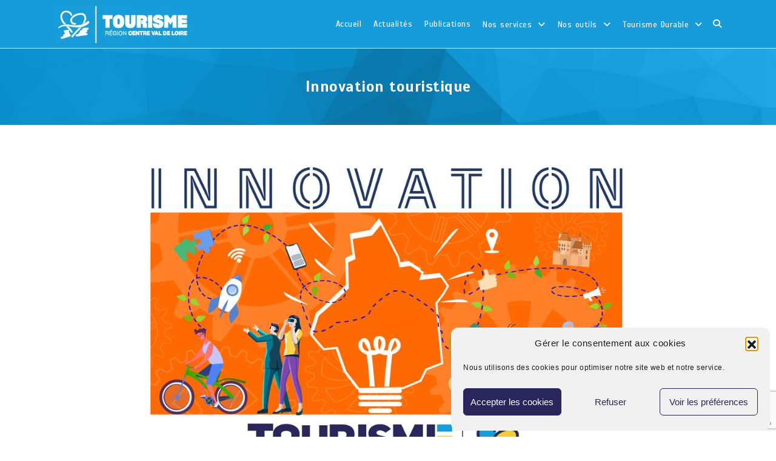

--- FILE ---
content_type: text/html; charset=UTF-8
request_url: https://tourisme-pro-centre-valdeloire.fr/nos-services/innovation-tourisme/
body_size: 26431
content:
<!DOCTYPE html>
<html xmlns="http://www.w3.org/1999/xhtml" lang="fr-FR">
<head>
    <meta http-equiv="Content-Type" content="text/html; charset=UTF-8"/>
    <meta name="viewport" content="width=device-width, initial-scale=1.0">
	<script type="text/javascript" src="https://booking.addock.co/widget.js"></script>

	<meta name='robots' content='index, follow, max-image-preview:large, max-snippet:-1, max-video-preview:-1'/>
	<style>img:is([sizes="auto" i], [sizes^="auto," i]) {contain-intrinsic-size:3000px 1500px}</style>
	
	
	<title>Innovation touristique - Tourisme Pro</title>
	<link rel="canonical" href="https://tourisme-pro-centre-valdeloire.fr/nos-services/innovation-tourisme/"/>
	<script type="application/ld+json" class="yoast-schema-graph">{"@context":"https://schema.org","@graph":[{"@type":"WebPage","@id":"https://tourisme-pro-centre-valdeloire.fr/nos-services/innovation-tourisme/","url":"https://tourisme-pro-centre-valdeloire.fr/nos-services/innovation-tourisme/","name":"Innovation touristique - Tourisme Pro","isPartOf":{"@id":"https://tourisme-pro-centre-valdeloire.fr/#website"},"primaryImageOfPage":{"@id":"https://tourisme-pro-centre-valdeloire.fr/nos-services/innovation-tourisme/#primaryimage"},"image":{"@id":"https://tourisme-pro-centre-valdeloire.fr/nos-services/innovation-tourisme/#primaryimage"},"thumbnailUrl":"https://tourisme-pro-centre-valdeloire.fr/wp-content/uploads/2022/10/Visuel-Innovation-touristique.jpg","datePublished":"2022-12-02T15:35:18+00:00","dateModified":"2023-06-07T10:21:07+00:00","breadcrumb":{"@id":"https://tourisme-pro-centre-valdeloire.fr/nos-services/innovation-tourisme/#breadcrumb"},"inLanguage":"fr-FR","potentialAction":[{"@type":"ReadAction","target":["https://tourisme-pro-centre-valdeloire.fr/nos-services/innovation-tourisme/"]}]},{"@type":"ImageObject","inLanguage":"fr-FR","@id":"https://tourisme-pro-centre-valdeloire.fr/nos-services/innovation-tourisme/#primaryimage","url":"https://tourisme-pro-centre-valdeloire.fr/wp-content/uploads/2022/10/Visuel-Innovation-touristique.jpg","contentUrl":"https://tourisme-pro-centre-valdeloire.fr/wp-content/uploads/2022/10/Visuel-Innovation-touristique.jpg","width":800,"height":533,"caption":"Innovation Tourisme"},{"@type":"BreadcrumbList","@id":"https://tourisme-pro-centre-valdeloire.fr/nos-services/innovation-tourisme/#breadcrumb","itemListElement":[{"@type":"ListItem","position":1,"name":"Accueil","item":"https://tourisme-pro-centre-valdeloire.fr/"},{"@type":"ListItem","position":2,"name":"Nos services","item":"https://tourisme-pro-centre-valdeloire.fr/nos-services/"},{"@type":"ListItem","position":3,"name":"Innovation touristique"}]},{"@type":"WebSite","@id":"https://tourisme-pro-centre-valdeloire.fr/#website","url":"https://tourisme-pro-centre-valdeloire.fr/","name":"Tourisme Pro","description":"Comité Régional du Tourisme Centre - Val de Loire","publisher":{"@id":"https://tourisme-pro-centre-valdeloire.fr/#organization"},"potentialAction":[{"@type":"SearchAction","target":{"@type":"EntryPoint","urlTemplate":"https://tourisme-pro-centre-valdeloire.fr/?s={search_term_string}"},"query-input":{"@type":"PropertyValueSpecification","valueRequired":true,"valueName":"search_term_string"}}],"inLanguage":"fr-FR"},{"@type":"Organization","@id":"https://tourisme-pro-centre-valdeloire.fr/#organization","name":"Comité régional du Tourisme de la région Centre-Val de Loire","url":"https://tourisme-pro-centre-valdeloire.fr/","logo":{"@type":"ImageObject","inLanguage":"fr-FR","@id":"https://tourisme-pro-centre-valdeloire.fr/#/schema/logo/image/","url":"https://tourisme-pro-centre-valdeloire.fr/wp-content/uploads/2020/12/logo-crt.png","contentUrl":"https://tourisme-pro-centre-valdeloire.fr/wp-content/uploads/2020/12/logo-crt.png","width":460,"height":150,"caption":"Comité régional du Tourisme de la région Centre-Val de Loire"},"image":{"@id":"https://tourisme-pro-centre-valdeloire.fr/#/schema/logo/image/"},"sameAs":["https://www.facebook.com/ValdeLoire.France/","https://x.com/LoireValleyPR","https://www.instagram.com/loirevalleytourism/","https://www.youtube.com/user/visaloire"]}]}</script>
	


<link rel='dns-prefetch' href='//cdnjs.cloudflare.com'/>
<link rel='dns-prefetch' href='//www.googletagmanager.com'/>
<link rel='dns-prefetch' href='//use.fontawesome.com'/>
<link rel='dns-prefetch' href='//fonts.googleapis.com'/>
<link rel="alternate" type="application/rss+xml" title="Tourisme Pro &raquo; Flux" href="https://tourisme-pro-centre-valdeloire.fr/feed/"/>
<link rel="alternate" type="application/rss+xml" title="Tourisme Pro &raquo; Flux des commentaires" href="https://tourisme-pro-centre-valdeloire.fr/comments/feed/"/>
<script type="text/javascript">//<![CDATA[
window._wpemojiSettings={"baseUrl":"https:\/\/s.w.org\/images\/core\/emoji\/16.0.1\/72x72\/","ext":".png","svgUrl":"https:\/\/s.w.org\/images\/core\/emoji\/16.0.1\/svg\/","svgExt":".svg","source":{"concatemoji":"https:\/\/tourisme-pro-centre-valdeloire.fr\/wp-includes\/js\/wp-emoji-release.min.js?ver=19bd9f0b4136b5a26124c9174cd258e4"}};!function(s,n){var o,i,e;function c(e){try{var t={supportTests:e,timestamp:(new Date).valueOf()};sessionStorage.setItem(o,JSON.stringify(t))}catch(e){}}function p(e,t,n){e.clearRect(0,0,e.canvas.width,e.canvas.height),e.fillText(t,0,0);var t=new Uint32Array(e.getImageData(0,0,e.canvas.width,e.canvas.height).data),a=(e.clearRect(0,0,e.canvas.width,e.canvas.height),e.fillText(n,0,0),new Uint32Array(e.getImageData(0,0,e.canvas.width,e.canvas.height).data));return t.every(function(e,t){return e===a[t]})}function u(e,t){e.clearRect(0,0,e.canvas.width,e.canvas.height),e.fillText(t,0,0);for(var n=e.getImageData(16,16,1,1),a=0;a<n.data.length;a++)if(0!==n.data[a])return!1;return!0}function f(e,t,n,a){switch(t){case"flag":return n(e,"\ud83c\udff3\ufe0f\u200d\u26a7\ufe0f","\ud83c\udff3\ufe0f\u200b\u26a7\ufe0f")?!1:!n(e,"\ud83c\udde8\ud83c\uddf6","\ud83c\udde8\u200b\ud83c\uddf6")&&!n(e,"\ud83c\udff4\udb40\udc67\udb40\udc62\udb40\udc65\udb40\udc6e\udb40\udc67\udb40\udc7f","\ud83c\udff4\u200b\udb40\udc67\u200b\udb40\udc62\u200b\udb40\udc65\u200b\udb40\udc6e\u200b\udb40\udc67\u200b\udb40\udc7f");case"emoji":return!a(e,"\ud83e\udedf")}return!1}function g(e,t,n,a){var r="undefined"!=typeof WorkerGlobalScope&&self instanceof WorkerGlobalScope?new OffscreenCanvas(300,150):s.createElement("canvas"),o=r.getContext("2d",{willReadFrequently:!0}),i=(o.textBaseline="top",o.font="600 32px Arial",{});return e.forEach(function(e){i[e]=t(o,e,n,a)}),i}function t(e){var t=s.createElement("script");t.src=e,t.defer=!0,s.head.appendChild(t)}"undefined"!=typeof Promise&&(o="wpEmojiSettingsSupports",i=["flag","emoji"],n.supports={everything:!0,everythingExceptFlag:!0},e=new Promise(function(e){s.addEventListener("DOMContentLoaded",e,{once:!0})}),new Promise(function(t){var n=function(){try{var e=JSON.parse(sessionStorage.getItem(o));if("object"==typeof e&&"number"==typeof e.timestamp&&(new Date).valueOf()<e.timestamp+604800&&"object"==typeof e.supportTests)return e.supportTests}catch(e){}return null}();if(!n){if("undefined"!=typeof Worker&&"undefined"!=typeof OffscreenCanvas&&"undefined"!=typeof URL&&URL.createObjectURL&&"undefined"!=typeof Blob)try{var e="postMessage("+g.toString()+"("+[JSON.stringify(i),f.toString(),p.toString(),u.toString()].join(",")+"));",a=new Blob([e],{type:"text/javascript"}),r=new Worker(URL.createObjectURL(a),{name:"wpTestEmojiSupports"});return void(r.onmessage=function(e){c(n=e.data),r.terminate(),t(n)})}catch(e){}c(n=g(i,f,p,u))}t(n)}).then(function(e){for(var t in e)n.supports[t]=e[t],n.supports.everything=n.supports.everything&&n.supports[t],"flag"!==t&&(n.supports.everythingExceptFlag=n.supports.everythingExceptFlag&&n.supports[t]);n.supports.everythingExceptFlag=n.supports.everythingExceptFlag&&!n.supports.flag,n.DOMReady=!1,n.readyCallback=function(){n.DOMReady=!0}}).then(function(){return e}).then(function(){var e;n.supports.everything||(n.readyCallback(),(e=n.source||{}).concatemoji?t(e.concatemoji):e.wpemoji&&e.twemoji&&(t(e.twemoji),t(e.wpemoji)))}))}((window,document),window._wpemojiSettings);
//]]></script>
<link rel='stylesheet' id='font-awesome-css' href='https://tourisme-pro-centre-valdeloire.fr/wp-content/themes/attire/fonts/fontawesome/css/A.all.min.css,qver=19bd9f0b4136b5a26124c9174cd258e4.pagespeed.cf.anfI7LYm5A.css' type='text/css' media='all'/>
<link rel='stylesheet' id='attire-responsive-css' href='https://tourisme-pro-centre-valdeloire.fr/wp-content/themes/attire/css/responsive.min.css,qver=19bd9f0b4136b5a26124c9174cd258e4.pagespeed.ce.zfvnrJ6HvF.css' type='text/css' media='all'/>
<link rel='stylesheet' id='bootstrap-css' href='https://tourisme-pro-centre-valdeloire.fr/wp-content/themes/attire/bootstrap/css/bootstrap.min.css,qver=19bd9f0b4136b5a26124c9174cd258e4.pagespeed.ce.RK1Zyd-47-.css' type='text/css' media='all'/>
<style id='attire-main-css' media='all'></style>
<link rel='stylesheet' id='attire-css' href='https://tourisme-pro-centre-valdeloire.fr/wp-content/themes/attire/css/attire.min.css?ver=19bd9f0b4136b5a26124c9174cd258e4' type='text/css' media='all'/>
<link rel='stylesheet' id='embedpress-css-css' href='https://tourisme-pro-centre-valdeloire.fr/wp-content/plugins/embedpress/assets/css/A.embedpress.css,qver=1767694631.pagespeed.cf.vpV4HZqdlt.css' type='text/css' media='all'/>
<link rel='stylesheet' id='embedpress-blocks-style-css' href='https://tourisme-pro-centre-valdeloire.fr/wp-content/plugins/embedpress/assets/css/A.blocks.build.css,qver=1767694631.pagespeed.cf.BZpVL3Zxxg.css' type='text/css' media='all'/>
<style id='embedpress-lazy-load-css-css' media='all'>.ep-lazy-iframe-placeholder,.ose-embedpress-responsive iframe{display:block;position:relative;background:#f5f5f5;border:1px solid #e0e0e0;border-radius:4px;overflow:hidden;transition:opacity .3s ease-in-out}.ep-lazy-iframe-placeholder::before,.ose-embedpress-responsive iframe::before{content:'';display:block;padding-top:56.25%}.ep-lazy-iframe-placeholder::after,.ose-embedpress-responsive iframe::after{content:'';position:absolute;top:50%;left:50%;width:40px;height:40px;margin:-20px 0 0 -20px;border:3px solid #e0e0e0;border-top-color:#5b4e96;border-radius:50%;animation:ep-lazy-spin .8s linear infinite}.ep-lazy-loading{opacity:.7}.ep-lazy-loaded{opacity:1;animation:ep-lazy-fade-in .3s ease-in-out}@keyframes ep-lazy-fade-in {
    from {
        opacity: 0;
    }
    to {
        opacity: 1;
    }
}.ep-lazy-error{background:#ffebee;border-color:#ef5350}.ep-lazy-error::after{content:'⚠';font-size:40px;color:#ef5350;border:none;animation:none;width:auto;height:auto;margin:-20px 0 0 -20px}@keyframes ep-lazy-spin {
    0% {
        transform: rotate(0deg);
    }
    100% {
        transform: rotate(360deg);
    }
}iframe[data-ep-lazy-loaded="true"]{display:block;max-width:100%}@media (max-width:768px){.ep-lazy-iframe-placeholder::after{width:30px;height:30px;margin:-15px 0 0 -15px;border-width:2px}}</style>
<style id='wp-emoji-styles-inline-css' type='text/css'>img.wp-smiley,img.emoji{display:inline!important;border:none!important;box-shadow:none!important;height:1em!important;width:1em!important;margin:0 .07em!important;vertical-align:-.1em!important;background:none!important;padding:0!important}</style>
<link rel='stylesheet' id='wp-block-library-css' href='https://tourisme-pro-centre-valdeloire.fr/wp-includes/css/dist/block-library/A.style.min.css,qver=19bd9f0b4136b5a26124c9174cd258e4.pagespeed.cf.6w6iIy5A4f.css' type='text/css' media='all'/>
<style id='my-custom-block-frontend-css-css' media='all'>.entry-content .wp-block-custom-block-container{box-shadow:0 1px 3px 0 rgba(0,0,0,.1),0 1px 2px 0 rgba(0,0,0,.06);padding:30px 50px}.bg-auto{background-size:auto!important}.bg-cover{background-size:cover!important}.bg-contain{background-size:contain!important}.bg-100{background-size:100%!important}.bg-no-repeat{background-repeat:no-repeat!important}.bg-repeat{background-repeat:repeat!important}.bg-repeat-x{background-repeat:repeat-x!important}.bg-repeat-y{background-repeat:repeat-y!important}.w3eden h2.components-heading{font-size:14px}
</style>
<style id='classic-theme-styles-inline-css' type='text/css'>.wp-block-button__link{color:#fff;background-color:#32373c;border-radius:9999px;box-shadow:none;text-decoration:none;padding:calc(.667em + 2px) calc(1.333em + 2px);font-size:1.125em}.wp-block-file__button{background:#32373c;color:#fff;text-decoration:none}</style>
<link rel='stylesheet' id='attire-blocks-both-css' href='https://tourisme-pro-centre-valdeloire.fr/wp-content/plugins/attire-blocks//assets/css/blocks.both.css,qver=1737444957.pagespeed.ce.ECWjf4UYGN.css' type='text/css' media='all'/>
<style id='attire-blocks-global-css' media='all'>.woocommerce .col-1,.woocommerce .col-2{max-width:none}.attire-blocks .carousel-control-next-icon,.attire-blocks .carousel-control-prev-icon{height:unset}.atbs-post-thumb{cursor:pointer}</style>
<style id='global-styles-inline-css' type='text/css'>:root{--wp--preset--aspect-ratio--square:1;--wp--preset--aspect-ratio--4-3: 4/3;--wp--preset--aspect-ratio--3-4: 3/4;--wp--preset--aspect-ratio--3-2: 3/2;--wp--preset--aspect-ratio--2-3: 2/3;--wp--preset--aspect-ratio--16-9: 16/9;--wp--preset--aspect-ratio--9-16: 9/16;--wp--preset--color--black:#000;--wp--preset--color--cyan-bluish-gray:#abb8c3;--wp--preset--color--white:#fff;--wp--preset--color--pale-pink:#f78da7;--wp--preset--color--vivid-red:#cf2e2e;--wp--preset--color--luminous-vivid-orange:#ff6900;--wp--preset--color--luminous-vivid-amber:#fcb900;--wp--preset--color--light-green-cyan:#7bdcb5;--wp--preset--color--vivid-green-cyan:#00d084;--wp--preset--color--pale-cyan-blue:#8ed1fc;--wp--preset--color--vivid-cyan-blue:#0693e3;--wp--preset--color--vivid-purple:#9b51e0;--wp--preset--gradient--vivid-cyan-blue-to-vivid-purple:linear-gradient(135deg,rgba(6,147,227,1) 0%,#9b51e0 100%);--wp--preset--gradient--light-green-cyan-to-vivid-green-cyan:linear-gradient(135deg,#7adcb4 0%,#00d082 100%);--wp--preset--gradient--luminous-vivid-amber-to-luminous-vivid-orange:linear-gradient(135deg,rgba(252,185,0,1) 0%,rgba(255,105,0,1) 100%);--wp--preset--gradient--luminous-vivid-orange-to-vivid-red:linear-gradient(135deg,rgba(255,105,0,1) 0%,#cf2e2e 100%);--wp--preset--gradient--very-light-gray-to-cyan-bluish-gray:linear-gradient(135deg,#eee 0%,#a9b8c3 100%);--wp--preset--gradient--cool-to-warm-spectrum:linear-gradient(135deg,#4aeadc 0%,#9778d1 20%,#cf2aba 40%,#ee2c82 60%,#fb6962 80%,#fef84c 100%);--wp--preset--gradient--blush-light-purple:linear-gradient(135deg,#ffceec 0%,#9896f0 100%);--wp--preset--gradient--blush-bordeaux:linear-gradient(135deg,#fecda5 0%,#fe2d2d 50%,#6b003e 100%);--wp--preset--gradient--luminous-dusk:linear-gradient(135deg,#ffcb70 0%,#c751c0 50%,#4158d0 100%);--wp--preset--gradient--pale-ocean:linear-gradient(135deg,#fff5cb 0%,#b6e3d4 50%,#33a7b5 100%);--wp--preset--gradient--electric-grass:linear-gradient(135deg,#caf880 0%,#71ce7e 100%);--wp--preset--gradient--midnight:linear-gradient(135deg,#020381 0%,#2874fc 100%);--wp--preset--font-size--small:13px;--wp--preset--font-size--medium:20px;--wp--preset--font-size--large:36px;--wp--preset--font-size--x-large:42px;--wp--preset--spacing--20:.44rem;--wp--preset--spacing--30:.67rem;--wp--preset--spacing--40:1rem;--wp--preset--spacing--50:1.5rem;--wp--preset--spacing--60:2.25rem;--wp--preset--spacing--70:3.38rem;--wp--preset--spacing--80:5.06rem;--wp--preset--shadow--natural:6px 6px 9px rgba(0,0,0,.2);--wp--preset--shadow--deep:12px 12px 50px rgba(0,0,0,.4);--wp--preset--shadow--sharp:6px 6px 0 rgba(0,0,0,.2);--wp--preset--shadow--outlined:6px 6px 0 -3px rgba(255,255,255,1) , 6px 6px rgba(0,0,0,1);--wp--preset--shadow--crisp:6px 6px 0 rgba(0,0,0,1)}:where(.is-layout-flex){gap:.5em}:where(.is-layout-grid){gap:.5em}body .is-layout-flex{display:flex}.is-layout-flex{flex-wrap:wrap;align-items:center}.is-layout-flex > :is(*, div){margin:0}body .is-layout-grid{display:grid}.is-layout-grid > :is(*, div){margin:0}:where(.wp-block-columns.is-layout-flex){gap:2em}:where(.wp-block-columns.is-layout-grid){gap:2em}:where(.wp-block-post-template.is-layout-flex){gap:1.25em}:where(.wp-block-post-template.is-layout-grid){gap:1.25em}.has-black-color{color:var(--wp--preset--color--black)!important}.has-cyan-bluish-gray-color{color:var(--wp--preset--color--cyan-bluish-gray)!important}.has-white-color{color:var(--wp--preset--color--white)!important}.has-pale-pink-color{color:var(--wp--preset--color--pale-pink)!important}.has-vivid-red-color{color:var(--wp--preset--color--vivid-red)!important}.has-luminous-vivid-orange-color{color:var(--wp--preset--color--luminous-vivid-orange)!important}.has-luminous-vivid-amber-color{color:var(--wp--preset--color--luminous-vivid-amber)!important}.has-light-green-cyan-color{color:var(--wp--preset--color--light-green-cyan)!important}.has-vivid-green-cyan-color{color:var(--wp--preset--color--vivid-green-cyan)!important}.has-pale-cyan-blue-color{color:var(--wp--preset--color--pale-cyan-blue)!important}.has-vivid-cyan-blue-color{color:var(--wp--preset--color--vivid-cyan-blue)!important}.has-vivid-purple-color{color:var(--wp--preset--color--vivid-purple)!important}.has-black-background-color{background-color:var(--wp--preset--color--black)!important}.has-cyan-bluish-gray-background-color{background-color:var(--wp--preset--color--cyan-bluish-gray)!important}.has-white-background-color{background-color:var(--wp--preset--color--white)!important}.has-pale-pink-background-color{background-color:var(--wp--preset--color--pale-pink)!important}.has-vivid-red-background-color{background-color:var(--wp--preset--color--vivid-red)!important}.has-luminous-vivid-orange-background-color{background-color:var(--wp--preset--color--luminous-vivid-orange)!important}.has-luminous-vivid-amber-background-color{background-color:var(--wp--preset--color--luminous-vivid-amber)!important}.has-light-green-cyan-background-color{background-color:var(--wp--preset--color--light-green-cyan)!important}.has-vivid-green-cyan-background-color{background-color:var(--wp--preset--color--vivid-green-cyan)!important}.has-pale-cyan-blue-background-color{background-color:var(--wp--preset--color--pale-cyan-blue)!important}.has-vivid-cyan-blue-background-color{background-color:var(--wp--preset--color--vivid-cyan-blue)!important}.has-vivid-purple-background-color{background-color:var(--wp--preset--color--vivid-purple)!important}.has-black-border-color{border-color:var(--wp--preset--color--black)!important}.has-cyan-bluish-gray-border-color{border-color:var(--wp--preset--color--cyan-bluish-gray)!important}.has-white-border-color{border-color:var(--wp--preset--color--white)!important}.has-pale-pink-border-color{border-color:var(--wp--preset--color--pale-pink)!important}.has-vivid-red-border-color{border-color:var(--wp--preset--color--vivid-red)!important}.has-luminous-vivid-orange-border-color{border-color:var(--wp--preset--color--luminous-vivid-orange)!important}.has-luminous-vivid-amber-border-color{border-color:var(--wp--preset--color--luminous-vivid-amber)!important}.has-light-green-cyan-border-color{border-color:var(--wp--preset--color--light-green-cyan)!important}.has-vivid-green-cyan-border-color{border-color:var(--wp--preset--color--vivid-green-cyan)!important}.has-pale-cyan-blue-border-color{border-color:var(--wp--preset--color--pale-cyan-blue)!important}.has-vivid-cyan-blue-border-color{border-color:var(--wp--preset--color--vivid-cyan-blue)!important}.has-vivid-purple-border-color{border-color:var(--wp--preset--color--vivid-purple)!important}.has-vivid-cyan-blue-to-vivid-purple-gradient-background{background:var(--wp--preset--gradient--vivid-cyan-blue-to-vivid-purple)!important}.has-light-green-cyan-to-vivid-green-cyan-gradient-background{background:var(--wp--preset--gradient--light-green-cyan-to-vivid-green-cyan)!important}.has-luminous-vivid-amber-to-luminous-vivid-orange-gradient-background{background:var(--wp--preset--gradient--luminous-vivid-amber-to-luminous-vivid-orange)!important}.has-luminous-vivid-orange-to-vivid-red-gradient-background{background:var(--wp--preset--gradient--luminous-vivid-orange-to-vivid-red)!important}.has-very-light-gray-to-cyan-bluish-gray-gradient-background{background:var(--wp--preset--gradient--very-light-gray-to-cyan-bluish-gray)!important}.has-cool-to-warm-spectrum-gradient-background{background:var(--wp--preset--gradient--cool-to-warm-spectrum)!important}.has-blush-light-purple-gradient-background{background:var(--wp--preset--gradient--blush-light-purple)!important}.has-blush-bordeaux-gradient-background{background:var(--wp--preset--gradient--blush-bordeaux)!important}.has-luminous-dusk-gradient-background{background:var(--wp--preset--gradient--luminous-dusk)!important}.has-pale-ocean-gradient-background{background:var(--wp--preset--gradient--pale-ocean)!important}.has-electric-grass-gradient-background{background:var(--wp--preset--gradient--electric-grass)!important}.has-midnight-gradient-background{background:var(--wp--preset--gradient--midnight)!important}.has-small-font-size{font-size:var(--wp--preset--font-size--small)!important}.has-medium-font-size{font-size:var(--wp--preset--font-size--medium)!important}.has-large-font-size{font-size:var(--wp--preset--font-size--large)!important}.has-x-large-font-size{font-size:var(--wp--preset--font-size--x-large)!important}:where(.wp-block-post-template.is-layout-flex){gap:1.25em}:where(.wp-block-post-template.is-layout-grid){gap:1.25em}:where(.wp-block-columns.is-layout-flex){gap:2em}:where(.wp-block-columns.is-layout-grid){gap:2em}:root :where(.wp-block-pullquote){font-size:1.5em;line-height:1.6}</style>
<link rel='stylesheet' id='crellyslider.min-css' href='https://tourisme-pro-centre-valdeloire.fr/wp-content/plugins/crelly-slider/css/crellyslider.min.css?ver=1.4.7' type='text/css' media='all'/>
<link rel='stylesheet' id='wpdm-font-awesome-css' href='https://use.fontawesome.com/releases/v6.7.2/css/all.css?ver=19bd9f0b4136b5a26124c9174cd258e4' type='text/css' media='all'/>
<link rel='stylesheet' id='wpdm-front-css' href='https://tourisme-pro-centre-valdeloire.fr/wp-content/plugins/download-manager/assets/css/front.min.css?ver=19bd9f0b4136b5a26124c9174cd258e4' type='text/css' media='all'/>
<link rel='stylesheet' id='cmplz-general-css' href='https://tourisme-pro-centre-valdeloire.fr/wp-content/plugins/complianz-gdpr/assets/css/A.cookieblocker.min.css,qver=1765956092.pagespeed.cf.17lsKxIh0N.css' type='text/css' media='all'/>
<style id='chld_thm_cfg_separate-css' media='all'></style>
<link rel="preload" as="style" onload="this.rel='stylesheet'" id='attire-google-fonts-css' href='//fonts.googleapis.com/css?family=Scada:400,italic,700,700i&#038;display=swap' type='text/css' media='all'/>
<link rel='stylesheet' id='sib-front-css-css' href='https://tourisme-pro-centre-valdeloire.fr/wp-content/plugins/mailin/css/mailin-front.css?ver=19bd9f0b4136b5a26124c9174cd258e4' type='text/css' media='all'/>
<script type="text/javascript" src="https://tourisme-pro-centre-valdeloire.fr/wp-includes/js/jquery/jquery.min.js,qver=3.7.1.pagespeed.jm.PoWN7KAtLT.js" id="jquery-core-js"></script>
<script type="text/javascript" src="https://tourisme-pro-centre-valdeloire.fr/wp-includes/js/jquery/jquery-migrate.min.js,qver=3.4.1.pagespeed.jm.bhhu-RahTI.js" id="jquery-migrate-js"></script>
<script type="text/javascript" id="attire-blocks-frontend-js-extra">//<![CDATA[
var fe_data={"assets_url":"https:\/\/tourisme-pro-centre-valdeloire.fr\/wp-content\/plugins\/attire-blocks\/assets","home_url":"https:\/\/tourisme-pro-centre-valdeloire.fr\/"};
//]]></script>
<script src="https://tourisme-pro-centre-valdeloire.fr/wp-content,_plugins,_attire-blocks,_,_assets,_js,_frontend.blocks.js,qver==1737444957+wp-includes,_js,_jquery,_ui,_core.min.js,qver==1.13.3.pagespeed.jc.3d9NV0PGaY.js"></script><script>eval(mod_pagespeed_1SrzGTHLOF);</script>
<script>eval(mod_pagespeed_QKlPp2PIxg);</script>
<script type="text/javascript" src="https://tourisme-pro-centre-valdeloire.fr/wp-content/plugins/crelly-slider/js/jquery.crellyslider.min.js?ver=1.4.7" id="jquery.crellyslider.min-js"></script>
<script type="text/javascript" id="wpdmjs-js">//<![CDATA[
(function($){$.fn.modal=function(){let modal=this;console.log(modal,modal.attr("id"));modal.css({"z-index":99999}).slideDown(function(){modal.addClass("show")});modal.after('<div class="modal-backdrop fade show wpdm-mbd" style="z-index: 9999;transition: all ease-in-out 400ms"></div>');modal.trigger("shown.bs.modal");modal.find('[data-dismiss="modal"]').on("click",function(e){modal.removeClass("show").slideUp(function(){modal.trigger("hidden.bs.modal")});jQuery(".wpdm-mbd").remove()})};$.fn.tooltip=function(){}})(jQuery);jQuery(function($){$body=$("body");$body.on("click",'.w3eden [data-toggle="collapse"]',function(e){e.preventDefault();$($(this).attr("href")).slideToggle()});$body.on("click",'.w3eden [data-toggle="modal"]',function(e){e.preventDefault();$($(this).data("target")).modal("show")});$body.on("click",'.w3eden [data-toggle="tab"]',function(e){e.preventDefault();const $tabs=$(this).parents(".nav-tabs");console.log($tabs);$tabs.find('a[data-toggle="tab"]').each(function(){$(this).removeClass("active");$($(this).attr("href")).removeClass("active")});$(this).addClass("nav-link active");$($(this).attr("href")).addClass("active")})});
//]]></script>
<script type="text/javascript" id="wpdm-frontjs-js-extra">//<![CDATA[
var wpdm_url={"home":"https:\/\/tourisme-pro-centre-valdeloire.fr\/","site":"https:\/\/tourisme-pro-centre-valdeloire.fr\/","ajax":"https:\/\/tourisme-pro-centre-valdeloire.fr\/wp-admin\/admin-ajax.php"};var wpdm_js={"spinner":"<i class=\"fas fa-sun fa-spin\"><\/i>","client_id":"b05ebd570d0fef508b83b6629786b6b5"};var wpdm_strings={"pass_var":"Mot de passe v\u00e9rifi\u00e9\u00a0!","pass_var_q":"Veuillez cliquer sur le bouton suivant pour commencer le t\u00e9l\u00e9chargement.","start_dl":"Commencer le t\u00e9l\u00e9chargement"};
//]]></script>
<script type="text/javascript" src="https://tourisme-pro-centre-valdeloire.fr/wp-content/plugins/download-manager/assets/js/front.min.js,qver=6.7.8.pagespeed.ce.JlbhFcyMzo.js" id="wpdm-frontjs-js"></script>
<script type="text/javascript" src="https://tourisme-pro-centre-valdeloire.fr/wp-content/plugins/post-grid-pro/assets/frontend/js/mixitup.min.js,qver=19bd9f0b4136b5a26124c9174cd258e4.pagespeed.jm.NgMFDHThj4.js" id="mixitup-js"></script>
<script type="text/javascript" src="https://tourisme-pro-centre-valdeloire.fr/wp-content/plugins/post-grid-pro/assets/frontend/js/mixitup-multifilter.js,qver=19bd9f0b4136b5a26124c9174cd258e4.pagespeed.jm.vmlCHXb8vd.js" id="mixitup_multifilter-js"></script>
<script src="https://tourisme-pro-centre-valdeloire.fr/wp-content/plugins/post-grid-pro/assets/frontend/js/mixitup-pagination.js,qver==19bd9f0b4136b5a26124c9174cd258e4+jquery-scrollto.js,qver==19bd9f0b4136b5a26124c9174cd258e4+scripts.js,qver==19bd9f0b4136b5a26124c9174cd258e4.pagespeed.jc.qlEF6avXc8.js"></script><script>eval(mod_pagespeed_t952ZlWZcd);</script>
<script>eval(mod_pagespeed_JY0K7P7te7);</script>
<script>eval(mod_pagespeed_t_$$pZOohB);</script>



<script type="text/javascript" src="https://www.googletagmanager.com/gtag/js?id=GT-KFHG9K6" id="google_gtagjs-js" async></script>
<script type="text/javascript" id="google_gtagjs-js-after">//<![CDATA[
window.dataLayer=window.dataLayer||[];function gtag(){dataLayer.push(arguments);}gtag("set","linker",{"domains":["tourisme-pro-centre-valdeloire.fr"]});gtag("js",new Date());gtag("set","developer_id.dZTNiMT",true);gtag("config","GT-KFHG9K6");
//]]></script>
<script type="text/javascript" id="sib-front-js-js-extra">//<![CDATA[
var sibErrMsg={"invalidMail":"Veuillez entrer une adresse e-mail valide.","requiredField":"Veuillez compl\u00e9ter les champs obligatoires.","invalidDateFormat":"Veuillez entrer une date valide.","invalidSMSFormat":"Veuillez entrer une num\u00e9ro de t\u00e9l\u00e9phone valide."};var ajax_sib_front_object={"ajax_url":"https:\/\/tourisme-pro-centre-valdeloire.fr\/wp-admin\/admin-ajax.php","ajax_nonce":"c392f59028","flag_url":"https:\/\/tourisme-pro-centre-valdeloire.fr\/wp-content\/plugins\/mailin\/img\/flags\/"};
//]]></script>
<script type="text/javascript" src="https://tourisme-pro-centre-valdeloire.fr/wp-content/plugins/mailin/js/mailin-front.js,qver=1768818132.pagespeed.jm.xLY7hGmMgX.js" id="sib-front-js-js"></script>
<link rel="https://api.w.org/" href="https://tourisme-pro-centre-valdeloire.fr/wp-json/"/><link rel="alternate" title="JSON" type="application/json" href="https://tourisme-pro-centre-valdeloire.fr/wp-json/wp/v2/pages/10371"/>
<link rel='shortlink' href='https://tourisme-pro-centre-valdeloire.fr/?p=10371'/>
<link rel="alternate" title="oEmbed (JSON)" type="application/json+oembed" href="https://tourisme-pro-centre-valdeloire.fr/wp-json/oembed/1.0/embed?url=https%3A%2F%2Ftourisme-pro-centre-valdeloire.fr%2Fnos-services%2Finnovation-tourisme%2F"/>
<link rel="alternate" title="oEmbed (XML)" type="text/xml+oembed" href="https://tourisme-pro-centre-valdeloire.fr/wp-json/oembed/1.0/embed?url=https%3A%2F%2Ftourisme-pro-centre-valdeloire.fr%2Fnos-services%2Finnovation-tourisme%2F&#038;format=xml"/>
    <style id="atbs_theme_extend_css" type="text/css">:root{--color-primary:#007bff;--color-primary-rgb:0 , 123 , 255;--color-primary-hover:#0069d9;--color-primary-active:#0069d9;--color-secondary:#6c757d;--color-secondary-rgb:108 , 117 , 125;--color-secondary-hover:#5a6268;--color-secondary-active:#5a6268;--color-success:#28a745;--color-success-rgb:40 , 167 , 69;--color-success-hover:#218838;--color-success-active:#218838;--color-info:#17a2b8;--color-info-rgb:23 , 162 , 184;--color-info-hover:#138496;--color-info-active:#138496;--color-warning:#ffc107;--color-warning-rgb:255 , 193 , 7;--color-warning-hover:#e0a800;--color-warning-active:#e0a800;--color-danger:#dc3545;--color-danger-rgb:220 , 53 , 69;--color-danger-hover:#c82333;--color-danger-active:#c82333;--color-light:#f8f9fa;--color-light-rgb:248 , 249 , 250;--color-light-hover:#e2e6ea;--color-light-active:#e2e6ea;--color-dark:#343a40;--color-dark-rgb:52 , 58 , 64;--color-dark-hover:#23272b;--color-dark-active:#23272b;--color-muted:rgba(69,89,122,.6)}</style>
    <meta name="generator" content="Site Kit by Google 1.170.0"/>			<style>.cmplz-hidden{display:none!important}</style>
<style type="text/css" media="all" id="atbs-ccss"></style>
        
        <style>
            .page_header_wrap            {
            background: linear-gradient(45deg, #ffffff, #ffffff), url(https://tourisme-pro-centre-valdeloire.fr/wp-content/uploads/2020/11/cropped-fond-test-post.png) center no-repeat;background-size: cover;padding-top: 48px;padding-bottom: 48px;background-color: #ffffff;            }

            .page_header_wrap .meta-list *,
            .page_header_wrap a {
                        }

            .page_header_wrap *            {
                text-align:
            center            ;
                        }
            #cph_title {
                text-align: center            }
        </style>
        
        <style>:root{--color-body-bg-color:#fafafa;--color-menu-top-font-color:#fff;--color-main-nav-bg:#189cd9;--color-menuhbg-color:#fff;--color-main-menu-text-active:#29265b;--color-a-color:#435ec4;--color-ah-color:#444;--body-font:Scada;--heading-font:Scada;--button-font:Scada}article.post .card .card-image{height:224px}nav.stickable.fixed-top{height:65px}nav.default-menu{min-height:80px}@media only screen and (max-width:599px){h1,h1 a{font-size:25px}h2,h2 a{font-size:21px}h3,h3 a{font-size:17px}h4,h4 a{font-size:14px}h5,h5 a{font-size:12px}h6,h6 a{font-size:10px}.page_header_wrap{padding-top:max(48px,50px)}.attire-content p,.attire-post-and-comments,.attire-post-and-comments p,.attire-post-and-comments article,.attire-post-and-comments ul,.attire-post-and-comments ol,.attire-post-and-comments table,.attire-post-and-comments blockquote,.attire-post-and-comments pre{font-size:14px}.widget,.widget li,.widget p,.widget a{font-size:15px}.widget .widget-title{font-size:14px}header .mainmenu>.nav-item a,footer .footermenu>.menu-item a,.info-link,.attire-mbl-menu li.nav-item a,input.gn-search{font-size:15px}header .dropdown ul li a.dropdown-item,footer .dropdown ul li a.dropdown-item,.attire-mbl-menu .dropdown-menu li.nav-item a{font-size:15px}}@media (min-width:600px) and (max-width:1023px){h1,h1 a{font-size:25px}h2,h2 a{font-size:21px}h3,h3 a{font-size:17px}h4,h4 a{font-size:14px}h5,h5 a{font-size:12px}h6,h6 a{font-size:10px}.page_header_wrap{padding-top:max(48px,50px)}.attire-content p,.attire-post-and-comments,.attire-post-and-comments p,.attire-post-and-comments article,.attire-post-and-comments ul,.attire-post-and-comments ol,.attire-post-and-comments table,.attire-post-and-comments blockquote,.attire-post-and-comments pre{font-size:14px}.widget,.widget li,.widget p{font-size:15px}.widget .widget-title{font-size:14px}header .mainmenu>.nav-item a,footer .footermenu>.menu-item a,.info-link,.attire-mbl-menu li.nav-item a,input.gn-search{font-size:15px}header .dropdown ul li a.dropdown-item,footer .dropdown ul li a.dropdown-item,.attire-mbl-menu .dropdown-menu li.nav-item a{font-size:15px}}@media (min-width:1024px){h1,h1 a{font-size:25px}h2,h2 a{font-size:21px}h3,h3 a{font-size:17px}h4,h4 a{font-size:14px}h5,h5 a{font-size:12px}h6,h6 a{font-size:10px}.attire-content p,.attire-post-and-comments,.attire-post-and-comments p,.attire-post-and-comments article,.attire-post-and-comments ul,.attire-post-and-comments ol,.attire-post-and-comments table,.attire-post-and-comments blockquote,.attire-post-and-comments pre{font-size:14px}.widget,.widget li,.widget p{font-size:15px}.widget .widget-title{font-size:14px}header .mainmenu>.nav-item a,footer .footermenu>.menu-item a,.info-link,.attire-mbl-menu li.nav-item a,input.gn-search{font-size:14px}header .dropdown ul li a.dropdown-item,footer .dropdown ul li a.dropdown-item,.attire-mbl-menu .dropdown-menu li.nav-item a{font-size:14px}}@media screen and (min-width:1200px){body #mainframe.layout-fixed-width{max-width:1300px;min-width:1100px}.container{max-width:1100px}}body{background-color:#fafafa}.attire-content p,.attire-post-and-comments,.attire-post-and-comments p,.attire-post-and-comments article,.attire-post-and-comments ul,.attire-post-and-comments ol,.attire-post-and-comments table,.attire-post-and-comments blockquote,.attire-post-and-comments pre{font-family:Scada,sans-serif;font-weight:400;color:#444}.site-description,.copyright-text,.attire-post-and-comments td,.attire-post-and-comments button,.attire-post-and-comments input{font-family:Scada,sans-serif}h1,h1 a{font-family:Scada,sans-serif;font-weight:700;color:#333}.btn,button.btn,a.btn{font-family:"Scada"!important;font-weight:700!important;letter-spacing:.5px}h2,h2 a{font-family:Scada,sans-serif;font-weight:700;color:#333}h3,h3 a,.archive-item .card-title.post-title a{font-family:Scada,sans-serif;font-weight:700;color:#333}h4,h4 a{font-family:Scada,sans-serif;font-weight:700;color:#333}h5,h5 a{font-family:Scada,sans-serif;font-weight:700;color:#333}h6,h6 a{font-family:Scada,sans-serif;font-weight:700;color:#333}h1 a,h2 a,h3 a,h4 a,h5 a,h6 a,.archive-item h3.card-title.post-title a,a{color:#435ec4}.footer-logo,.navbar-brand{font-family:Scada,sans-serif}.site-logo img{height:62px;width:auto}nav.stickable.fixed-top .site-logo img{max-height:65px;height:62px;width:auto}.footer-logo img{height:62px;width:auto}.navbar-light .navbar-brand,.navbar-dark .navbar-brand,.logo-header{font-weight:700;color:#444}.footer-logo{font-weight:700;color:#fff;line-height:62px}.header-contents,.logo-header:hover,.footer-logo:hover,#attire-mbl-menu a.site-logo.navbar-brand,a.gn-icon.gn-icon-menu i.fas.fa-bars{color:#444}.site-description,.copyright-text{font-weight:400;color:#666}.info-link>li>span,.small-menu i.fa,.social-icons-div i{color:#666}.header-div,#attire-mbl-menu .middle-logo.logo-div,.media.attire-mbl-header{background:#fafafa linear-gradient(45deg,#fafafa,#fafafa)}.sticky-menu{background:#fafafa linear-gradient(45deg,#fafafa,#fafafa)}.footer-div{background-color:#189cda}.footer-widgets-area{background-color:#d4d4d6}.sidebar .widget{background-color:#fff}.sidebar .widget,.sidebar .widget li,.sidebar .widget p{font-family:Scada,sans-serif;font-weight:400;color:#444}.footer-widgets .widget,.footer-widgets .widget li,.footer-widgets .widget p{color:#000}.widget .widget-title{font-family:Scada,sans-serif;font-weight:500}.sidebar .widget h2,.sidebar .widget .wp-block-search__label{color:#fff}.footer-widgets .widget h2,.footer-widgets .widget .wp-block-search__label{color:#000}header .mainmenu>.nav-item a,footer .footermenu>.menu-item a,.info-link,.attire-mbl-menu li.nav-item a,input.gn-search{font-family:Scada;font-weight:400}header .dropdown ul li a.dropdown-item,footer .dropdown ul li a.dropdown-item,.attire-mbl-menu .dropdown-menu li.nav-item a{font-family:Scada,sans-serif;font-weight:400}header .mainmenu>.nav-item:not(.active)>a,header .nav i.fa.fa-search,header .dropdown-toggler,header .mobile-menu-toggle,.attire-mbl-menu li.nav-item a,input.gn-search,.attire-mbl-menu-main a.gn-icon-search,.attire-mbl-menu .dropdown-toggler i:before{color:#fff}#header-6.header-with-bg nav.navbar,#header-style-3 nav.navbar,#header-style-2 nav.navbar,.short-nav .collapse.navbar-collapse,.long-nav,#attire-mbl-menu{background-color:#189cd9}header .mainmenu>.nav-item:hover,header .mainmenu>.nav-item.active,.attire-mbl-menu li.active{background-color:#fff}header .mainmenu>.nav-item:hover>a,header .mainmenu>.nav-item.active>a,header .mainmenu>.nav-item:hover>.dropdown-toggler,header .mainmenu>.nav-item.active>.dropdown-toggler,#search-top:hover i,.attire-mbl-menu li.active a,.attire-mbl-menu li.active .dropdown-toggler i:before{color:#29265b}header .mainmenu>.dropdown>li,.default-menu.navbar-light .nav-search .form-control,.attire-mbl-menu .dropdown-menu li{background-color:#fff}header .mainmenu .dropdown-menu{background:#fff}header .mainmenu>.dropdown li *,.default-menu.navbar-light .nav-search .form-control,.attire-mbl-menu .dropdown-menu li a{color:#29265b}@media screen and (min-width:1000px){header .mainmenu>.dropdown li:hover{background-color:#29265b}header .mainmenu>.dropdown li:hover>*,header .mainmenu>.dropdown li:hover>.dropdown-toggler *{color:#fff}}footer a,footer .footermenu>.menu-item:not(.active)>a,footer .dropdown-toggler{color:#a2b4f9}footer .footermenu{background-color:#189cd9}footer .footermenu>.menu-item:hover,footer .footermenu>.menu-item.active{background-color:#189cd9}footer a:hover,footer .footermenu>.menu-item:hover>a,footer .footermenu>.menu-item.active>a,footer .footermenu>.menu-item:hover>.dropdown-toggler,footer .footermenu>.menu-item.active>.dropdown-toggler{color:#435ec4}footer .footermenu .dropdown li{background-color:#189cd9}footer .footermenu .dropdown li *{color:#fff}footer .footermenu>.dropdown li:hover{background-color:#189cd9}footer .footermenu>.dropdown li:hover *{color:#fff}#commentform .btn{background:#1a2228}#commentform .btn{color:#fff}.attire-content a:not(.btn),.small-menu a:not(.btn){color:#435ec4}.attire-content a:not(.btn):hover,.small-menu a:not(.btn):hover{color:#444}</style><meta name="google-site-verification" content="nKI7wO65PhXsGOGBR8gefCmMk8cqKhjoUH5E3LcJGHY"><script type="text/javascript" src="https://cdn.by.wonderpush.com/sdk/1.1/wonderpush-loader.min.js" async></script>
<script type="text/javascript">window.WonderPush=window.WonderPush||[];window.WonderPush.push(['init',{"customDomain":"https:\/\/tourisme-pro-centre-valdeloire.fr\/wp-content\/plugins\/mailin\/","serviceWorkerUrl":"wonderpush-worker-loader.min.js?webKey=ae674cbd6333295cfc52fe2472b1fe8f9215ccd7b9098ecdd5dafedef361e0b8","frameUrl":"wonderpush.min.html","webKey":"ae674cbd6333295cfc52fe2472b1fe8f9215ccd7b9098ecdd5dafedef361e0b8"}]);</script><link rel="icon" href="https://tourisme-pro-centre-valdeloire.fr/wp-content/uploads/2020/11/xcropped-favicon-32x32.png.pagespeed.ic.fKvPo6BV5N.webp" sizes="32x32"/>
<link rel="icon" href="https://tourisme-pro-centre-valdeloire.fr/wp-content/uploads/2020/11/xcropped-favicon-192x192.png.pagespeed.ic.lUdkvH7hw-.webp" sizes="192x192"/>
<link rel="apple-touch-icon" href="https://tourisme-pro-centre-valdeloire.fr/wp-content/uploads/2020/11/xcropped-favicon-180x180.png.pagespeed.ic.yurCUM1Oy0.webp"/>
<meta name="msapplication-TileImage" content="https://tourisme-pro-centre-valdeloire.fr/wp-content/uploads/2020/11/cropped-favicon-270x270.png"/>
		<style type="text/css" id="wp-custom-css">
			/* - Home PAGE*/

body	{background:#FFF;}

/* TEST BOUTONS SURVOL */
.boutonObservatoire	{height:202px;width:203px;background: red no-repeat url("https://tourisme-pro-centre-valdeloire.fr/wp-content/uploads/2020/11/btn-observatoire-1.jpg") ;}

.boutonObservatoire:hover	{background: no-repeat url("https://tourisme-pro-centre-valdeloire.fr/wp-content/uploads/2020/11/btn-ftoc-1.jpg") ;}

.wp-block-button.boutonObservatoire		{background-color:none;padding-top:80px;text-align:center;}

.wp-block-button.boutonObservatoire	.wp-block-button__link.has-white-color.has-text-color.has-background{background:none !important;}

h2 {font-size:2em;
color:#28265b;
}

h3 {font-size:1.5em;
color:#189cda;
}

h4 {font-size:1.3em;
color:#25a437;
}


/* -- Blocs Actualités et posts */
/* -- Tag + Read More
.attire-content a:not(.btn), .small-menu a:not(.btn)	{
padding-left: 1px !important;
}*/

.attire-content a:not(.btn), .small-menu a:not(.btn) {color:#189cda;}
.attire-content a:not(.btn):hover, .small-menu a:not(.btn):hover {color:#189cda;text-decoration:underline;
}

/* -- Tous les posts - Accueil - OK **/
/* -- Survol Titre */
.element_1605266750106 a:hover{color:#FFFFFF !important;}
/* -- Survol Read More */
.element_1587187729822 a:hover{color:#FFFFFF; !important;}
/*-- Hauteur bloc image **/
.layout-3430 .element_1587190790308	{height:180px!important;}
.layout-3430 .element_1587187729822 	a:hover	{color:#FFFFFF !important;}



/* -- Footer 
.footer1 p	{
	color:#FFFFFF;
}
.footer-widgets-area {
	background-color:#29265b;
	text-align:center;
		border-bottom:1px solid #FFFFFF;
}
.footer-widgets .col-lg .widget:first-child	{
	padding-bottom:0;
	padding-top:10px;
}*/

/* Menu footer */
footer a, footer .footermenu > .menu-item:not(.active) > a, footer .dropdown-toggler {
	color:#FFFFFF;
	text-decoration:underline;
	font-size:0.8em;
}

.footermenu.navbar	{
	border-bottom:none;
	
}

footer	{
	border-top:8px solid #29265b;
}

/* -- Edito */
.attire-content blockquote p, blockquote p	{
	color:#FFFFFF;
}
blockquote	{
	border:none;
}
.edito {
	border-top:1px solid #29265b;
	border-bottom:1px solid #29265b;
}
blockquote::before	{
	border-color:#29265b;
	border-width:10px;
	padding-top:50px;
	padding-left:50px;
	margin-top:20px;
	border-radius:5px;
	border-style:double none none double;
}
blockquote::after	{
	border-color:#29265b;
	border-width:10px;
	padding-bottom:50px;
	padding-right:50px;
	margin-bottom:20px;
	border-radius:5px;
	border-style: none double double none;
}

/* -- Actu à la une */
/* ---- hauteur du bloc */


/* -- Bloc Services */
.bloc-services {
background-color:#29265b;
color:#FFFFFF;
padding:20px;
border-top-left-radius:     5em 5em;
border-bottom-right-radius: 5em 5em;
}
.bloc-services p {
color:#FFFFFF;
}

/* Header */
.navbar	{
	height:75px;
	border-bottom:1px solid #FFFFFF;
}
#header-style-2 .logo-div img, #header-style-3 .logo-div img	{
	padding:0;
	height:62px !important;
}



/* PERSONALISATION pages FTOC */
.titreFtoc {color:green;}
.txtFtoc a {
	color:green !important;
	text-decoration:underline!important;
}
.txtFtoc a:hover	{
	text-decoration:none !important;
}

/* couleur liens tag actus FTOC */
.layout-4793 .element_1606897467145 a	{
	color:#FFFFFF;
}

.layout-4793 .element_1606897467145	a:hover	{
	color:#FFFFFF;
	text-decoration:underline;
}
/* couleur liens tag actus FTOC */

/* MENU FTOC */
#header-style-ftoc	{
	background-color:#FFFFFF!important;
}

#header-style-ftoc	#header-ftoc	a {
	color:#409c44;
	padding:0 20px 0 3px;
}
#search-button	{

	float:left;
}

#header-style-ftoc	#header-ftoc	.fa-angle-down:before	{
	color:#409c44;
}

/* espacement des items du menu
*, ::after, ::before {
	box-sizing:inherit !important;
}*/

/* Sous menu */
#header-style-ftoc	#header-ftoc	.dropdown>ul li	{
	background:#FFFFFF !important;
}

#header-style-ftoc	#header-ftoc	.dropdown>ul li:hover	{
	background:#97b911 !important;
	color:#FFFFFF !important;
}
/* taille des items du menu */
header .mainmenu>.nav-item a,
 footer .footermenu>.menu-item a,
 .info-link,
 .attire-mbl-menu li.nav-item a,
 input.gn-search {
  font-size:13px
 }

#header-style-ftoc	#header-ftoc	.dropdown>ul li:hover	a	{
	color:#FFFFFF !important;
}
/* FIN Menu FTOC */

/* Loupe Recherche FTOC */
#header-style-ftoc	#header-ftoc	.fa-search:before	{
	color:#409c44;
}
/* Fin Loupe Recherche FTOC */

/* PERSONALISATION pages FTOC */




/* Menu Mobile FTOC */
.attire-mbl-menu-ftoc	{
	background:#409c44 !important;
}
.attire-mbl-menu-ftoc	a	{
	color:#FFFFFF !important;
}

.attire-mbl-menu-ftoc	.dropdown-menu li.nav-item a {
	background-color:#97b911!important;
}
/* FIN Menu Mobile FTOC */

/* Sticky Bar - NavBar - FTOC */
#header-style-ftoc	#header-ftoc	.navbar	{
	background:#FFFFFF;
		border-bottom:10px solid #409c44!important;
}
/* Sticky Bar - NavBar - FTOC */

/* Bandeau titre */
.page_header_wrap {
	background-image: url("https://tourisme-pro-centre-valdeloire.fr/wp-content/uploads/2020/12/fond-header2.jpg" )!important;
    background-position: ;
    background-size: cover;
    background-repeat: ;
    padding-top: 48px;
    padding-bottom: 48px;
    background-color: #7fd3f7;
    margin-bottom: 20px;
}

.page_header_wrap	h1	{
	color:#FFFFFF;
}

.post-meta .meta-list	a	{
	color:#29265b;
	text-decoration:none;
}

.post-meta .meta-list	a:hover	{
	color:#29265b;
	text-decoration:underline;
}

.post-meta .meta-list		{
	color:#FFFFFF;
}
/* responsive iframe */
.responsiveWrapper {
		position: relative;
    padding-bottom: 56.25%; /* 16:9 */
    padding-top: 25px;
    height: 0;
}
.responsiveWrapper iframe {
    position: absolute;
    top: 0;
    left: 0;
    width: 100%;
    height: 100%;
}
/*
.wp-block-column	{
flex-basis: 100%!important;
}

@media (min-width: 782px)
.wp-block-column {
flex-basis: 100%!important;
}*/

/* Effet sur boutons Services et Outils */
.boutonServicesOutils:hover {
	opacity:0.8;
}

/* Header Mobile */
.media.attire-mbl-header .media-body 	{
	background:#189cda;
}

.media.attire-mbl-header .media-body img 	{
	background:#189cda;
	border-left:10px solid #189cda;
}

/* label Archive - Widget Sidebar */
.screen-reader-text {
	display:none;
}

/* Crédit photo Image mise en avant */
.FSM-caption-text::before {
	content:"© "
}

.FSM-caption-text {
	font-size:0.8em;
	font-style:italic;
	background: #29265b;
	padding:3px;
	position:absolute;
	bottom:0;
	right:0;
	border-radius:10px 0 0 0;
	text-align:right;
	padding:5px;
	color:#FFFFFF;
}

.attire-content .widget .widget-title	{
		background: #29265b;
	border-radius:20px 0 20px 0;
}

.attire-content .widget, .attire-content .widget li, .attire-content .widget p	{
	border-color:#29265b;
}

.attire-mbl-menu	.dropdown-menu li.nav-item a {
	background-color:#FFFFFF!important;
	color:#29265b!important;
}

/* Galery gutemberg */
.blocks-gallery-grid .blocks-gallery-image figcaption, .blocks-gallery-grid .blocks-gallery-item figcaption, .wp-block-gallery .blocks-gallery-image figcaption, .wp-block-gallery .blocks-gallery-item figcaption {
    position: absolute;
    bottom: 0;
    width: 100%;
    max-height: 100%;
    overflow: auto;
    padding: 20px 10px 20px 10px;
    color: #fff;
    text-align: center;
    font-size: 9px;
    margin-bottom:20px;
}

/* PDM */
.attire-content	.atbs-ccss-9b0ede41	{
	padding-top:20px;
}
.attire-content	.atbs-ccss-9b0ede41	ul li	{
list-style-type:disc;
}

.attire-content	.atbs-ccss-9b0ede41	ul li	a	{
	color:#FFFFFF;
}

.attire-content	.atbs-ccss-9b0ede41	ul li	a:hover	{
	color:#FFFFFF;
}

.attire-content	.atbs-ccss-9b0ede41	ul li	{color:#FFFFFF;
}

/* PDM - Bloc FTOC */
.attire-content	.atbs-ccss-6d4e699b	{
	padding:20px;
	}
.attire-content	.atbs-ccss-6d4e699b	p	{
	color:#FFFFFF;
}
.attire-content	.atbs-ccss-6d4e699b	ul	li	{
	color:#FFFFFF;
}
.attire-content	.atbs-ccss-6d4e699b	a	{
	color:#FFFFFF;
	font-weight:bold;
}
.attire-content	.atbs-ccss-6d4e699b	a:hover	{
	color:#FFFFFF;
}

h2.titreColonnePDM	{padding-top:3em;}

A LA UNE - Format IMG + TEXT 
.layout-4503 .element_1587190790308  {
max-width:500px;
}

/*.layout-4503 .layer-content	{
max-width:500px;*/


/* Liste des actus à partir des TAG - catégories*/
.archive-item .card-title.post-title a	{font-size:18px;color:#189cda !important;font-weight:1 !important;}

/* Sidebar : On masque la balise ::Marker*/
.attire-content .sidebar ul, ol {list-style:none;}

.Tableau-noborder	{border:none !important;}

/* modification de la largeur des éléments du menu principal*/
.dropdown.nav-item.desktop-search	{width:auto;}
.default-menu.navbar-light .navbar-nav>li>a i	{margin-left:7px;}
header li.nav-item:not(.desktop-search) a	{padding: 0 10px;}
.container	{padding-left:0;padding-right:0;}

/* Masquage du bandeau titre de la page TDB PBI*/
.page-id-15409 .page_header_wrap {display:none;}
.page-id-15409 .container {display: flex;
  align-items: center;
  justify-content: center;
border:none!important;}
.page-id-15409 .container iframe {border:1px solid #c7c7c7;}


@media screen and (max-width: 640px) {
.page-id-15409 .container .wp-block-embedpress-embedpress .gutenberg-block-wraper   {
	padding-top:50px;
	width:400px!important;
	height:400px!important;/*You can use your preferred size*/
}
}
/* iframe page test 
.page-id-15506 .page_header_wrap {display:none;}
.page-id-15506 .container #iframepbi  {display: flex;
  align-items: center;
  justify-content: center;
width:1280px!important;}	

@media screen and (max-width: 640px) {
.page-id-15506 .container #iframepbi {
	padding-top:50px;
	width:400px!important;
}
}*/

/* AG 011225 */
.page-id-15661	#sib-container	#sib-form .sib-form-block  p {color:#189cd9;font-size:32px!important;}

.page-id-15661	#sib-container	#sib-form .form__label-row  .entry__choice  p {font-size:14px!important; color:#000!important;}

.page-id-15661	#sib-container	#sib-form .form__label-row  .entry__choice label {font-weight:normal!important;font-size:14px!important; color:#000!important;}






		</style>
		<meta name="generator" content="WordPress Download Manager 6.7.8"/>
		        <style></style>
		        <script>function wpdm_rest_url(request){return"https://tourisme-pro-centre-valdeloire.fr/wp-json/wpdm/"+request;}</script>
		</head>



<body data-cmplz=1 class="wp-singular page-template-default page page-id-10371 page-child parent-pageid-3723 wp-custom-logo wp-theme-attire wp-child-theme-SitePro attire attire-not-logged-in" itemtype='http://schema.org/WebPage' itemscope='itemscope'>

<div id="mainframe" class="container-fluid">
    	    <div class="header-div site-branding">
		<div id="header-style-3" class="d-none d-lg-block">
    <header id="header-3" class="header navigation3">
        <nav class="short-nav navbar navbar-expand-lg navbar-light navbar-dark default-menu justify-content-between  stickable container-fluid">
            <div class="container header-contents">
                
                <div class="logo-div">
                    <a class="navbar-brand default-logo site-logo" href="https://tourisme-pro-centre-valdeloire.fr/"><img src='https://tourisme-pro-centre-valdeloire.fr/wp-content/uploads/2025/09/xcropped-logo-CRT-2025-blanc-092025.jpg.pagespeed.ic.wvxgxwSvyL.webp' title='cropped-logo-CRT-2025-blanc-092025.jpg' alt='Logo CRT Centre-Val de Loire'/></a>
                </div>

                <button class="col-lg-1 navbar-toggler float-right" type="button" data-toggle="collapse" data-target="#header3_menu" aria-controls="header3_menu" aria-expanded="false" aria-label="Toggle navigation">
                    <span class="mobile-menu-toggle"><i class="fas fa-bars " aria-hidden="true"></i></span>
                </button>
                <div class="collapse navbar-collapse" id="header3_menu">

					<ul id="menu-main" class="nav navbar-nav mainmenu ml-auto "><li tabindex=0 id="menu-item-14763" class="nav-item menu-item menu-item-type-post_type menu-item-object-page menu-item-home menu-item-14763" data-depth=0><a title="Accueil" tabindex="-1" href="https://tourisme-pro-centre-valdeloire.fr/">Accueil</a></li>
<li tabindex=0 id="menu-item-3710" class="nav-item menu-item menu-item-type-post_type menu-item-object-page menu-item-3710" data-depth=0><a title="Actualités" tabindex="-1" href="https://tourisme-pro-centre-valdeloire.fr/actualites/">Actualités</a></li>
<li tabindex=0 id="menu-item-3711" class="nav-item menu-item menu-item-type-post_type menu-item-object-page menu-item-3711" data-depth=0><a title="Publications" tabindex="-1" href="https://tourisme-pro-centre-valdeloire.fr/publications/">Publications</a></li>
<li tabindex=0 id="menu-item-3728" class="nav-item menu-item menu-item-type-custom menu-item-object-custom current-menu-ancestor current-menu-parent menu-item-has-children menu-item-3728 dropdown" data-depth=0><a title="Nos services" tabindex="-1" href="#">Nos services </a><span class="dropdown-toggler"><i class="fas fa-angle-down" aria-hidden="true"></i></span>
<ul role="menu" class=" dropdown-menu">
	<li tabindex=0 id="menu-item-8831" class="nav-item menu-item menu-item-type-post_type menu-item-object-page menu-item-8831" data-depth=1><a title="Les temps forts de l’année" tabindex="-1" href="https://tourisme-pro-centre-valdeloire.fr/temps-forts/" class="dropdown-item">Les temps forts de l’année</a></li>
	<li tabindex=0 id="menu-item-3715" class="nav-item menu-item menu-item-type-post_type menu-item-object-page menu-item-3715" data-depth=1><a title="Formations Tourisme O’ Centre" tabindex="-1" href="https://tourisme-pro-centre-valdeloire.fr/nos-services/formations-tourisme-o-centre/" class="dropdown-item">Formations Tourisme O’ Centre</a></li>
	<li tabindex=0 id="menu-item-10386" class="nav-item menu-item menu-item-type-post_type menu-item-object-page current-menu-item page_item page-item-10371 current_page_item menu-item-10386 active" data-depth=1><a title="Innovation touristique" tabindex="-1" href="https://tourisme-pro-centre-valdeloire.fr/nos-services/innovation-tourisme/" class="dropdown-item">Innovation touristique</a></li>
	<li tabindex=0 id="menu-item-15654" class="nav-item menu-item menu-item-type-custom menu-item-object-custom menu-item-has-children menu-item-15654 dropdown dropdown-submenu" data-depth=1><a title="Observatoire régional du tourisme" tabindex="-1" href="#" class="dropdown-toggle dropdown-item">Observatoire régional du tourisme </a><span class="dropdown-toggler"><i class="fas fa-angle-down" aria-hidden="true"></i></span>
	<ul role="menu" class=" dropdown-menu">
		<li tabindex=0 id="menu-item-15655" class="nav-item menu-item menu-item-type-post_type menu-item-object-page menu-item-15655" data-depth=2><a title="Publications" tabindex="-1" href="https://tourisme-pro-centre-valdeloire.fr/nos-services/observatoire/" class="dropdown-item">Publications</a></li>
		<li tabindex=0 id="menu-item-15656" class="nav-item menu-item menu-item-type-post_type menu-item-object-page menu-item-15656" data-depth=2><a title="Tableaux de bord dynamiques" tabindex="-1" href="https://tourisme-pro-centre-valdeloire.fr/nos-services/observatoire/tableaux-de-bord-dynamiques/" class="dropdown-item">Tableaux de bord dynamiques</a></li>
	</ul>
</li>
	<li tabindex=0 id="menu-item-3714" class="nav-item menu-item menu-item-type-post_type menu-item-object-page menu-item-3714" data-depth=1><a title="Offices de tourisme" tabindex="-1" href="https://tourisme-pro-centre-valdeloire.fr/nos-services/offices-de-tourisme/" class="dropdown-item">Offices de tourisme</a></li>
	<li tabindex=0 id="menu-item-3712" class="nav-item menu-item menu-item-type-post_type menu-item-object-page menu-item-3712" data-depth=1><a title="Presse" tabindex="-1" href="https://tourisme-pro-centre-valdeloire.fr/nos-services/presse/" class="dropdown-item">Presse</a></li>
	<li tabindex=0 id="menu-item-15241" class="nav-item menu-item menu-item-type-post_type menu-item-object-page menu-item-15241" data-depth=1><a title="Accueil Vélo" tabindex="-1" href="https://tourisme-pro-centre-valdeloire.fr/la-marque-accueil-velo-information-adhesion/" class="dropdown-item">Accueil Vélo</a></li>
	<li tabindex=0 id="menu-item-6693" class="nav-item menu-item menu-item-type-post_type menu-item-object-page menu-item-6693" data-depth=1><a title="Aide aux projets" tabindex="-1" href="https://tourisme-pro-centre-valdeloire.fr/nos-services/aide-aux-projets/" class="dropdown-item">Aide aux projets</a></li>
</ul>
</li>
<li tabindex=0 id="menu-item-3729" class="nav-item menu-item menu-item-type-custom menu-item-object-custom menu-item-has-children menu-item-3729 dropdown" data-depth=0><a title="Nos outils" tabindex="-1" href="#">Nos outils </a><span class="dropdown-toggler"><i class="fas fa-angle-down" aria-hidden="true"></i></span>
<ul role="menu" class=" dropdown-menu">
	<li tabindex=0 id="menu-item-3716" class="nav-item menu-item menu-item-type-post_type menu-item-object-page menu-item-3716" data-depth=1><a title="Onidot" tabindex="-1" href="https://tourisme-pro-centre-valdeloire.fr/nos-outils/onidot/" class="dropdown-item">Onidot</a></li>
	<li tabindex=0 id="menu-item-3718" class="nav-item menu-item menu-item-type-post_type menu-item-object-page menu-item-3718" data-depth=1><a title="Photothèque" tabindex="-1" href="https://tourisme-pro-centre-valdeloire.fr/nos-outils/phototheque/" class="dropdown-item">Photothèque</a></li>
	<li tabindex=0 id="menu-item-14206" class="nav-item menu-item menu-item-type-post_type menu-item-object-page menu-item-14206" data-depth=1><a title="Place de Marché Touristique Régionale" tabindex="-1" href="https://tourisme-pro-centre-valdeloire.fr/la-place-de-marche-touristique-regionale-avantages/" class="dropdown-item">Place de Marché Touristique Régionale</a></li>
</ul>
</li>
<li tabindex=0 id="menu-item-10119" class="nav-item menu-item menu-item-type-custom menu-item-object-custom menu-item-has-children menu-item-10119 dropdown" data-depth=0><a title="Tourisme Durable" tabindex="-1" href="#">Tourisme Durable </a><span class="dropdown-toggler"><i class="fas fa-angle-down" aria-hidden="true"></i></span>
<ul role="menu" class=" dropdown-menu">
	<li tabindex=0 id="menu-item-10118" class="nav-item menu-item menu-item-type-post_type menu-item-object-page menu-item-10118" data-depth=1><a title="S’engager / être accompagné" tabindex="-1" href="https://tourisme-pro-centre-valdeloire.fr/tourisme-durable/sengager-etre-accompagne/" class="dropdown-item">S’engager / être accompagné</a></li>
	<li tabindex=0 id="menu-item-10117" class="nav-item menu-item menu-item-type-post_type menu-item-object-page menu-item-10117" data-depth=1><a title="Outils / Ressources" tabindex="-1" href="https://tourisme-pro-centre-valdeloire.fr/tourisme-durable/outils-ressources/" class="dropdown-item">Outils / Ressources</a></li>
	<li tabindex=0 id="menu-item-10116" class="nav-item menu-item menu-item-type-post_type menu-item-object-page menu-item-10116" data-depth=1><a title="Actualités / Témoignages" tabindex="-1" href="https://tourisme-pro-centre-valdeloire.fr/tourisme-durable/actualites-temoignages/" class="dropdown-item">Actualités / Témoignages</a></li>
	<li tabindex=0 id="menu-item-10829" class="nav-item menu-item menu-item-type-post_type menu-item-object-page menu-item-10829" data-depth=1><a title="Aides financières" tabindex="-1" href="https://tourisme-pro-centre-valdeloire.fr/tourisme-durable/aides-financieres/" class="dropdown-item">Aides financières</a></li>
</ul>
</li>
</ul><ul class="nav navbar-nav ul-search">
    <li class="mobile-search">
        <form class="navbar-left nav-search nav-search-form" action="https://tourisme-pro-centre-valdeloire.fr/" role="search" method="get">
            <div class="form-inline">
                <input name="post_type[]" value="product" type="hidden">
                <input name="post_type[]" value="page" type="hidden">
                <input name="post_type[]" value="post" type="hidden">
                <div class="input-group">
                    <input type="search" required="required" class="search-field form-control" value="" name="s" title="Search for:"/>

                    <span class="input-group-addon" id="mobile-search-icon">
                        <button type="submit"><i class="fas fa-search"></i></button>
                    </span>
                </div>
            </div>
        </form>
    </li>
    <li class="dropdown nav-item desktop-search">
        <a class="mk-search-trigger mk-fullscreen-trigger" href="#" data-toggle="modal" data-target="#attire-search-modal">
            <div id="search-button"><i class="fa fa-search"></i></div>
        </a>
    </li>
</ul>


                </div>
            </div>
        </nav>
    </header>

</div>

<div class="media attire-mbl-header">
    <div class="mr-3">
        <a class="gn-icon gn-icon-menu attire-mbl-menu-trigger">
            <i class="fas fa-bars"></i>
        </a>
    </div>
    <div class="media-body">
        <a class="mbl-logo" href="https://tourisme-pro-centre-valdeloire.fr/">
            <img src='https://tourisme-pro-centre-valdeloire.fr/wp-content/uploads/2025/09/xcropped-logo-CRT-2025-blanc-092025.jpg.pagespeed.ic.wvxgxwSvyL.webp' title='cropped-logo-CRT-2025-blanc-092025.jpg' alt='Logo CRT Centre-Val de Loire'/>        </a>
    </div>
</div>
<section id="attire-mbl-menu">
    <div id="dismiss">
        <i class="fas fa-arrow-left"></i>
    </div>
    <div class="middle-logo logo-div p-5 text-center">
        <a class="site-logo navbar-brand" href="https://tourisme-pro-centre-valdeloire.fr/"><img src='https://tourisme-pro-centre-valdeloire.fr/wp-content/uploads/2025/09/xcropped-logo-CRT-2025-blanc-092025.jpg.pagespeed.ic.wvxgxwSvyL.webp' title='cropped-logo-CRT-2025-blanc-092025.jpg' alt='Logo CRT Centre-Val de Loire'/></a>
    </div>
    <div class="p-1 bg-white">
        <form action="https://tourisme-pro-centre-valdeloire.fr/">
    <div class="input-group input-group-lg">
        <input type="text" placeholder="Search..." name="s" class="form-control border-0 shadow-none"/>
        <div class="input-group-append">
            <button class="btn btn-whilte"><i class="fa fa-search"></i></button>
        </div>
    </div>
</form>
    </div>
    <nav class="attire-mbl-menu-wrapper">
        <div class="gn-scroller">
            <ul id="menu-main-1" class="attire-mbl-menu navbar-nav"><li tabindex=0 class="nav-item menu-item menu-item-type-post_type menu-item-object-page menu-item-home menu-item-14763" data-depth=0><a title="Accueil" tabindex="-1" href="https://tourisme-pro-centre-valdeloire.fr/">Accueil</a></li>
<li tabindex=0 class="nav-item menu-item menu-item-type-post_type menu-item-object-page menu-item-3710" data-depth=0><a title="Actualités" tabindex="-1" href="https://tourisme-pro-centre-valdeloire.fr/actualites/">Actualités</a></li>
<li tabindex=0 class="nav-item menu-item menu-item-type-post_type menu-item-object-page menu-item-3711" data-depth=0><a title="Publications" tabindex="-1" href="https://tourisme-pro-centre-valdeloire.fr/publications/">Publications</a></li>
<li tabindex=0 class="nav-item menu-item menu-item-type-custom menu-item-object-custom current-menu-ancestor current-menu-parent menu-item-has-children menu-item-3728 dropdown" data-depth=0><a title="Nos services" tabindex="-1" href="#">Nos services </a><span class="dropdown-toggler"><i class="fas fa-angle-down" aria-hidden="true"></i></span>
<ul role="menu" class=" dropdown-menu">
	<li tabindex=0 class="nav-item menu-item menu-item-type-post_type menu-item-object-page menu-item-8831" data-depth=1><a title="Les temps forts de l’année" tabindex="-1" href="https://tourisme-pro-centre-valdeloire.fr/temps-forts/" class="dropdown-item">Les temps forts de l’année</a></li>
	<li tabindex=0 class="nav-item menu-item menu-item-type-post_type menu-item-object-page menu-item-3715" data-depth=1><a title="Formations Tourisme O’ Centre" tabindex="-1" href="https://tourisme-pro-centre-valdeloire.fr/nos-services/formations-tourisme-o-centre/" class="dropdown-item">Formations Tourisme O’ Centre</a></li>
	<li tabindex=0 class="nav-item menu-item menu-item-type-post_type menu-item-object-page current-menu-item page_item page-item-10371 current_page_item menu-item-10386 active" data-depth=1><a title="Innovation touristique" tabindex="-1" href="https://tourisme-pro-centre-valdeloire.fr/nos-services/innovation-tourisme/" class="dropdown-item">Innovation touristique</a></li>
	<li tabindex=0 class="nav-item menu-item menu-item-type-custom menu-item-object-custom menu-item-has-children menu-item-15654 dropdown dropdown-submenu" data-depth=1><a title="Observatoire régional du tourisme" tabindex="-1" href="#" class="dropdown-toggle dropdown-item">Observatoire régional du tourisme </a><span class="dropdown-toggler"><i class="fas fa-angle-down" aria-hidden="true"></i></span>
	<ul role="menu" class=" dropdown-menu">
		<li tabindex=0 class="nav-item menu-item menu-item-type-post_type menu-item-object-page menu-item-15655" data-depth=2><a title="Publications" tabindex="-1" href="https://tourisme-pro-centre-valdeloire.fr/nos-services/observatoire/" class="dropdown-item">Publications</a></li>
		<li tabindex=0 class="nav-item menu-item menu-item-type-post_type menu-item-object-page menu-item-15656" data-depth=2><a title="Tableaux de bord dynamiques" tabindex="-1" href="https://tourisme-pro-centre-valdeloire.fr/nos-services/observatoire/tableaux-de-bord-dynamiques/" class="dropdown-item">Tableaux de bord dynamiques</a></li>
	</ul>
</li>
	<li tabindex=0 class="nav-item menu-item menu-item-type-post_type menu-item-object-page menu-item-3714" data-depth=1><a title="Offices de tourisme" tabindex="-1" href="https://tourisme-pro-centre-valdeloire.fr/nos-services/offices-de-tourisme/" class="dropdown-item">Offices de tourisme</a></li>
	<li tabindex=0 class="nav-item menu-item menu-item-type-post_type menu-item-object-page menu-item-3712" data-depth=1><a title="Presse" tabindex="-1" href="https://tourisme-pro-centre-valdeloire.fr/nos-services/presse/" class="dropdown-item">Presse</a></li>
	<li tabindex=0 class="nav-item menu-item menu-item-type-post_type menu-item-object-page menu-item-15241" data-depth=1><a title="Accueil Vélo" tabindex="-1" href="https://tourisme-pro-centre-valdeloire.fr/la-marque-accueil-velo-information-adhesion/" class="dropdown-item">Accueil Vélo</a></li>
	<li tabindex=0 class="nav-item menu-item menu-item-type-post_type menu-item-object-page menu-item-6693" data-depth=1><a title="Aide aux projets" tabindex="-1" href="https://tourisme-pro-centre-valdeloire.fr/nos-services/aide-aux-projets/" class="dropdown-item">Aide aux projets</a></li>
</ul>
</li>
<li tabindex=0 class="nav-item menu-item menu-item-type-custom menu-item-object-custom menu-item-has-children menu-item-3729 dropdown" data-depth=0><a title="Nos outils" tabindex="-1" href="#">Nos outils </a><span class="dropdown-toggler"><i class="fas fa-angle-down" aria-hidden="true"></i></span>
<ul role="menu" class=" dropdown-menu">
	<li tabindex=0 class="nav-item menu-item menu-item-type-post_type menu-item-object-page menu-item-3716" data-depth=1><a title="Onidot" tabindex="-1" href="https://tourisme-pro-centre-valdeloire.fr/nos-outils/onidot/" class="dropdown-item">Onidot</a></li>
	<li tabindex=0 class="nav-item menu-item menu-item-type-post_type menu-item-object-page menu-item-3718" data-depth=1><a title="Photothèque" tabindex="-1" href="https://tourisme-pro-centre-valdeloire.fr/nos-outils/phototheque/" class="dropdown-item">Photothèque</a></li>
	<li tabindex=0 class="nav-item menu-item menu-item-type-post_type menu-item-object-page menu-item-14206" data-depth=1><a title="Place de Marché Touristique Régionale" tabindex="-1" href="https://tourisme-pro-centre-valdeloire.fr/la-place-de-marche-touristique-regionale-avantages/" class="dropdown-item">Place de Marché Touristique Régionale</a></li>
</ul>
</li>
<li tabindex=0 class="nav-item menu-item menu-item-type-custom menu-item-object-custom menu-item-has-children menu-item-10119 dropdown" data-depth=0><a title="Tourisme Durable" tabindex="-1" href="#">Tourisme Durable </a><span class="dropdown-toggler"><i class="fas fa-angle-down" aria-hidden="true"></i></span>
<ul role="menu" class=" dropdown-menu">
	<li tabindex=0 class="nav-item menu-item menu-item-type-post_type menu-item-object-page menu-item-10118" data-depth=1><a title="S’engager / être accompagné" tabindex="-1" href="https://tourisme-pro-centre-valdeloire.fr/tourisme-durable/sengager-etre-accompagne/" class="dropdown-item">S’engager / être accompagné</a></li>
	<li tabindex=0 class="nav-item menu-item menu-item-type-post_type menu-item-object-page menu-item-10117" data-depth=1><a title="Outils / Ressources" tabindex="-1" href="https://tourisme-pro-centre-valdeloire.fr/tourisme-durable/outils-ressources/" class="dropdown-item">Outils / Ressources</a></li>
	<li tabindex=0 class="nav-item menu-item menu-item-type-post_type menu-item-object-page menu-item-10116" data-depth=1><a title="Actualités / Témoignages" tabindex="-1" href="https://tourisme-pro-centre-valdeloire.fr/tourisme-durable/actualites-temoignages/" class="dropdown-item">Actualités / Témoignages</a></li>
	<li tabindex=0 class="nav-item menu-item menu-item-type-post_type menu-item-object-page menu-item-10829" data-depth=1><a title="Aides financières" tabindex="-1" href="https://tourisme-pro-centre-valdeloire.fr/tourisme-durable/aides-financieres/" class="dropdown-item">Aides financières</a></li>
</ul>
</li>
</ul>        </div>
    </nav>
</section>
<div class="overlay"></div>


<script type="text/javascript">jQuery(function($){$('#dismiss, .overlay').on('click',function(){$('#attire-mbl-menu').removeClass('active');$('.overlay').removeClass('active');});$('.attire-mbl-menu-trigger').on('click',function(){$('#attire-mbl-menu').addClass('active');$('.overlay').addClass('active');$('.collapse.in').toggleClass('in');$('a[aria-expanded=true]').attr('aria-expanded','false');});$('body').on('click','#attire-mbl-menu .dropdown-toggler',function(){$(this).parent('.dropdown').toggleClass('active');});});</script>
    </div>
	        
	        <div class="page_header_wrap">
			
        <div class="page_header_inner container">
            <h1 id="cph_title">Innovation touristique</h1>
	                            </div>

                </div>
		    

    <div class="attire-content container">


    <div class="row">
		
        <div class="no-sidebar col-lg-12 attire-post-and-comments">
            <div id="single-page-10371" class="single-page">

				
                    <div class="post post-10371 page type-page status-publish hentry">
                        <div class="clear"></div>
						                        <div class="entry-content">
														<div class="wp-block-image">
<figure class="aligncenter size-full"><img fetchpriority="high" decoding="async" width="800" height="533" src="https://tourisme-pro-centre-valdeloire.fr/wp-content/uploads/2022/10/xVisuel-Innovation-touristique.jpg.pagespeed.ic.HI0Qubwlns.webp" alt="Innovation Tourisme " class="wp-image-9973" srcset="https://tourisme-pro-centre-valdeloire.fr/wp-content/uploads/2022/10/Visuel-Innovation-touristique.jpg 800w, https://tourisme-pro-centre-valdeloire.fr/wp-content/uploads/2022/10/Visuel-Innovation-touristique-300x200.jpg 300w, https://tourisme-pro-centre-valdeloire.fr/wp-content/uploads/2022/10/Visuel-Innovation-touristique-768x512.jpg 768w, https://tourisme-pro-centre-valdeloire.fr/wp-content/uploads/2022/10/Visuel-Innovation-touristique-600x400.jpg 600w" sizes="(max-width: 800px) 100vw, 800px"/></figure></div>


<h2 class="wp-block-heading has-text-align-center">Vers une région Centre-Val de Loire<br>plus attractive, accueillante et mémorable</h2>



<div style="height:30px" aria-hidden="true" class="wp-block-spacer"></div>



<p>Dans un contexte de profonde transformation du monde, reconfiguré par l’émergence de nouvelles tendances, la filière touristique régionale doit s’adapter et développer des stratégies disruptives et innovantes.</p>



<p>Ces transformations sont de réelles opportunités pour repenser collectivement la vision et la stratégie régionale en matière de tourisme et d’attractivité territoriale, sortir de notre zone de confort et agir avec audace.</p>



<p>Pour continuer à être attractifs, de grands chantiers sont à relever tels que passer de l’accueil à l’hospitalité, proposer des visites mémorables et des expériences porteuses de sens, améliorer l’accès aux lieux de séjour, de visites et d’activités. Il s’agit de donner envie aux visiteurs de revenir, et aux jeunes d’être fiers de travailler dans les métiers du tourisme, du patrimoine et de l’art de vivre.</p>



<p>Pour répondre à ces enjeux, le Comité Régional du Tourisme souhaite développer et faire vivre une culture régionale de l’innovation touristique. Il est convaincu qu’en apprenant à innover collectivement, en facilitant l’échange, la veille et l’expérimentation, en menant des projets collectifs, en animant et en facilitant l’accès aux réseaux d’innovation, il est possible de faire encore mieux ensemble.</p>



<p>Pour imaginer cet écosystème régional d’innovation touristique, il a été proposé à des acteurs régionaux du tourisme de raconter leurs envies et leurs besoins, les initiatives qu’ils portent ou qui les inspirent. Ils nous partagent leur vision des murs porteurs du tourisme régional et leurs attentes vis-à-vis d’un écosystème d’innovation touristique. Leurs témoignages viennent notamment éclairer des enjeux et des attentes en termes d’hospitalité, de mobilité, d’expérience de visite, mais aussi d’organisation entre acteurs de la filière.</p>



<hr class="wp-block-separator has-alpha-channel-opacity is-style-dots"/>



<p><strong><u>Contact</u></strong>&nbsp;: Sophie Martinez Almansa – Responsable Innovation, Territoires et Compétences, CRT Centre-Val de Loire<br><a href="&#x6d;&#97;i&#x6c;&#116;o&#x3a;&#115;&#46;&#x6d;&#x61;&#114;&#x74;&#x69;&#110;e&#x7a;&#64;c&#x65;&#110;t&#x72;&#x65;&#45;&#x76;&#x61;&#108;d&#x65;&#108;o&#x69;&#114;e&#x2e;&#111;r&#x67;">&#115;&#x2e;&#109;&#x61;&#114;&#x74;i&#x6e;e&#122;&#x40;&#99;&#x65;&#110;&#x74;r&#x65;-&#118;&#x61;&#108;&#x64;&#101;&#x6c;&#111;&#x69;r&#x65;&#46;&#111;&#x72;&#103;</a> – 07 84 16 03 81</p>



<hr class="wp-block-separator has-alpha-channel-opacity is-style-dots"/>



<h2 class="wp-block-heading">Les actualités Innovation touristique</h2>


      <div id="post-grid-lazy-10376" class="post-grid-lazy"><img decoding="async" alt="" src=""/></div>
    <script>jQuery('#post-grid-lazy-10376').ready(function($){$('#post-grid-lazy-10376').fadeOut();$('#post-grid-10376   ').fadeIn();})</script>
    <style type="text/css">#post-grid-10376{display:none}.post-grid-lazy{text-align:center}</style>
    <div data-options='{&quot;id&quot;:&quot;10376&quot;,&quot;lazy_load&quot;:&quot;yes&quot;,&quot;masonry_enable&quot;:&quot;no&quot;,&quot;view_type&quot;:&quot;grid&quot;,&quot;no_posts_text&quot;:&quot;&quot;}' id="post-grid-10376" class="post-grid grid">
        <div class="grid-items">
      <div class="item item-14987 skin flat even 0 ">
        <div class="layer-wrapper layout-3198">
          <div class="layer-media element_1587187627902" id="">
        <div class="element element_1587190790308  element-media ">
        <a target="_self" href="https://tourisme-pro-centre-valdeloire.fr/un-livret-de-valorisation-du-pepites-day-tourisme-2024/"><img decoding="async" width="800" height="533" src="https://tourisme-pro-centre-valdeloire.fr/wp-content/uploads/2025/04/xVisuel-Wordpress-doc-PDT-2024.png.pagespeed.ic.R5wM2UAry_.webp" class="attachment-large size-large wp-post-image" alt="Visuel Wordpress livret Pépite&#039;s Day Tourisme 2024" srcset="https://tourisme-pro-centre-valdeloire.fr/wp-content/uploads/2025/04/Visuel-Wordpress-doc-PDT-2024.png 800w, https://tourisme-pro-centre-valdeloire.fr/wp-content/uploads/2025/04/Visuel-Wordpress-doc-PDT-2024-300x200.png 300w, https://tourisme-pro-centre-valdeloire.fr/wp-content/uploads/2025/04/Visuel-Wordpress-doc-PDT-2024-768x512.png 768w, https://tourisme-pro-centre-valdeloire.fr/wp-content/uploads/2025/04/Visuel-Wordpress-doc-PDT-2024-600x400.png 600w" sizes="(max-width: 800px) 100vw, 800px"/></a>    </div>
    </div>
    <div class="layer-content element_1587187714568" id="">
        <div class="element element_1587187895341  title ">
                    <a target="_self" href="https://tourisme-pro-centre-valdeloire.fr/un-livret-de-valorisation-du-pepites-day-tourisme-2024/">Un livret de valorisation du Pépite’s Day Tourisme 2024</a>
            </div>
    <div class="element element_1604589479823  post_date ">
                    30/04/2025            </div>
    <div class="element element_1604589486119  tags ">
        <a target="_blank" href="https://tourisme-pro-centre-valdeloire.fr/tag/a-la-une/">À la une</a>,<a target="_blank" href="https://tourisme-pro-centre-valdeloire.fr/tag/innovation/">Innovation</a>    </div>
    <div class="element element_1587187729822  excerpt ">
        En novembre 2024, au Château Royal de Blois, une centaine de jeunes a été rassemblée autour d’un challenge commun :                    <a target="_self" href="https://tourisme-pro-centre-valdeloire.fr/un-livret-de-valorisation-du-pepites-day-tourisme-2024/">Lire la suite</a>
            </div>
    </div>
    </div>
  </div><div class="item item-14971 skin flat odd 1 ">
        <div class="layer-wrapper layout-3198">
          <div class="layer-media element_1587187627902" id="">
        <div class="element element_1587190790308  element-media ">
        <a target="_self" href="https://tourisme-pro-centre-valdeloire.fr/retour-dexperience-de-lexperimentation-de-chatbot-en-grand-sancerrois/"><img decoding="async" width="800" height="533" src="https://tourisme-pro-centre-valdeloire.fr/wp-content/uploads/2025/04/xVisuel-WP-RETEX.png.pagespeed.ic.Ffo36MLznZ.webp" class="attachment-large size-large wp-post-image" alt="visuel RETEX AMI Grand Sancerrois" srcset="https://tourisme-pro-centre-valdeloire.fr/wp-content/uploads/2025/04/Visuel-WP-RETEX.png 800w, https://tourisme-pro-centre-valdeloire.fr/wp-content/uploads/2025/04/Visuel-WP-RETEX-300x200.png 300w, https://tourisme-pro-centre-valdeloire.fr/wp-content/uploads/2025/04/Visuel-WP-RETEX-768x512.png 768w, https://tourisme-pro-centre-valdeloire.fr/wp-content/uploads/2025/04/Visuel-WP-RETEX-600x400.png 600w" sizes="(max-width: 800px) 100vw, 800px"/></a>    </div>
    </div>
    <div class="layer-content element_1587187714568" id="">
        <div class="element element_1587187895341  title ">
                    <a target="_self" href="https://tourisme-pro-centre-valdeloire.fr/retour-dexperience-de-lexperimentation-de-chatbot-en-grand-sancerrois/">Retour d'expérience de l'expérimentation de chatbot en Grand Sancerrois</a>
            </div>
    <div class="element element_1604589479823  post_date ">
                    28/04/2025            </div>
    <div class="element element_1604589486119  tags ">
        <a target="_blank" href="https://tourisme-pro-centre-valdeloire.fr/tag/innovation/">Innovation</a>    </div>
    <div class="element element_1587187729822  excerpt ">
        Le Comité Régional du Tourisme Centre-Val de Loire a été en 2022 lauréat national de l’Appel à Manifestation d’Intérêt «                    <a target="_self" href="https://tourisme-pro-centre-valdeloire.fr/retour-dexperience-de-lexperimentation-de-chatbot-en-grand-sancerrois/">Lire la suite</a>
            </div>
    </div>
    </div>
  </div><div class="item item-14899 skin flat even 2 ">
        <div class="layer-wrapper layout-3198">
          <div class="layer-media element_1587187627902" id="">
        <div class="element element_1587190790308  element-media ">
        <a target="_self" href="https://tourisme-pro-centre-valdeloire.fr/tourisme-pet-friendly-decouvrez-le-replay-du-webinaire/"><img loading="lazy" decoding="async" width="800" height="533" src="https://tourisme-pro-centre-valdeloire.fr/wp-content/uploads/2025/03/xvisuel-WP-webinaire.png.pagespeed.ic.bZANG17Si0.webp" class="attachment-large size-large wp-post-image" alt="visuel PatchGuard" srcset="https://tourisme-pro-centre-valdeloire.fr/wp-content/uploads/2025/03/visuel-WP-webinaire.png 800w, https://tourisme-pro-centre-valdeloire.fr/wp-content/uploads/2025/03/visuel-WP-webinaire-300x200.png 300w, https://tourisme-pro-centre-valdeloire.fr/wp-content/uploads/2025/03/visuel-WP-webinaire-768x512.png 768w, https://tourisme-pro-centre-valdeloire.fr/wp-content/uploads/2025/03/visuel-WP-webinaire-600x400.png 600w" sizes="auto, (max-width: 800px) 100vw, 800px"/></a>    </div>
    </div>
    <div class="layer-content element_1587187714568" id="">
        <div class="element element_1587187895341  title ">
                    <a target="_self" href="https://tourisme-pro-centre-valdeloire.fr/tourisme-pet-friendly-decouvrez-le-replay-du-webinaire/">Tourisme pet-friendly : Découvrez le replay du webinaire</a>
            </div>
    <div class="element element_1604589479823  post_date ">
                    21/03/2025            </div>
    <div class="element element_1604589486119  tags ">
        <a target="_blank" href="https://tourisme-pro-centre-valdeloire.fr/tag/innovation/">Innovation</a>    </div>
    <div class="element element_1587187729822  excerpt ">
        Aujourd’hui, en France, 1 personne sur 3 possède un chien, soit près de 18 millions de propriétaires concernés. Pourtant, voyager                    <a target="_self" href="https://tourisme-pro-centre-valdeloire.fr/tourisme-pet-friendly-decouvrez-le-replay-du-webinaire/">Lire la suite</a>
            </div>
    </div>
    </div>
  </div>    </div>
    <div class="pagination">
        <div id="load-more-10376" grid_id="10376" class="load-more" paged="2" per_page="3">
        <span class="load-more-text">Plus d'actu</span>
        <span class="load-more-spinner"><i class="fas fa-spinner fa-pulse"></i></span>
    </div>
    <style type="text/css">#post-grid-10376 #load-more-10376{font-size:16px;color:#fff;background:#189cd9}#post-grid-10376 #load-more-10376 .loading{background:#29265b}</style>
  </div>
        <style type="text/css">.layout-3198 .element_1587187627902{}</style>
        <style type="text/css">.layout-3198 .element_1587190790308{overflow:hidden}.layout-3198 .element_1587190790308 img{max-width:100%;height:auto}@media only screen and (min-width:1024px){.layout-3198 .element_1587190790308{height:auto}}@media only screen and (min-width:768px) and (max-width:1023px){.layout-3198 .element_1587190790308{height:auto}}@media only screen and (min-width:0px) and (max-width:767px){.layout-3198 .element_1587190790308{height:auto}}</style>
        <style type="text/css">.layout-3198 .element_1587187714568{margin:10px}</style>
        <style type="text/css">.layout-3198 .element_1587187895341{font-size:18px;margin:5px 0;text-align:left}.layout-3198 .element_1587187895341 a{font-size:18px;margin:5px 0;text-align:left}</style>
    <style type="text/css">.layout-3198 .element_1604589479823{text-align:left}.layout-3198 .element_1604589479823 a{}</style>
    <style type="text/css">.layout-3198 .element_1604589486119{text-align:left}.layout-3198 .element_1604589486119 a{}</style>
    <style type="text/css">.layout-3198 .element_1587187729822{font-size:13px;margin:0 0;text-align:left}.layout-3198 .element_1587187729822 a{font-size:13px}</style>
      <style type="text/css">#post-grid-5194 .grid-nav-top{background-color:#ddd}#post-grid-5194 .grid-nav-top .filter-group{display:flex;flex-wrap:wrap;flex-direction:row;margin:0 10px 0 10px}#post-grid-5194 .grid-nav-top .filter-group .filter-group-title{color:#179bd9;text-transform:uppercase;padding-right:20px;font-weight:bold}input{vertical-align:bottom;position:relative;top:-5px}#post-grid-5194 .grid-nav-top .filter-group .filter-name{padding-right:10px;float:right;font-weight:normal}#post-grid-5194 .nav-filter .filter{display:none}</style>
        <style type="text/css">.layout-3198 a{text-decoration:none}.layout-3198{vertical-align:top}.layout-3198 .layer-content{padding:10px}.layout-3198 .post_date{float:left;padding-right:10px}.layout-3198 .excerpt{clear:both}</style>
    <script></script>
    <style type="text/css">#post-grid-10376{padding:10px}#post-grid-10376 .item{padding:0;background:#fff}#post-grid-10376 .item .layer-media{height:auto}@media only screen and (min-width:0px) and (max-width:767px){#post-grid-10376 .grid-items{text-align:center}#post-grid-10376 .item{width:90%;margin:10px;display:inline-block;vertical-align:top;height:auto}}@media only screen and (min-width:768px) and (max-width:1023px){#post-grid-10376 .grid-items{text-align:center}#post-grid-10376 .item{width:280px;margin:10px;display:inline-block;vertical-align:top;max-height:auto}}@media only screen and (min-width:1024px){#post-grid-10376 .grid-items{text-align:center}#post-grid-10376 .item{width:280px;display:inline-block;margin:10px;vertical-align:top;height:auto}}</style>
  </div>




<hr class="wp-block-separator has-alpha-channel-opacity is-style-dots"/>



<h2 class="wp-block-heading" id="newsletter">Inscrivez-vous à la newsletter Innovation touristique </h2>


					<script type="text/javascript">var gCaptchaSibWidget;var onloadSibCallbackInvisible=function(){var element=document.getElementsByClassName('sib-default-btn');var countInvisible=0;var indexArray=[];jQuery('.sib-default-btn').each(function(index,el){if((jQuery(el).attr('id')=="invisible")){indexArray[countInvisible]=index;countInvisible++}});jQuery('.invi-recaptcha').each(function(index,el){grecaptcha.render(element[indexArray[index]],{'sitekey':jQuery(el).attr('data-sitekey'),'callback':sibVerifyCallback,});});};</script>
					                <script src="https://www.google.com/recaptcha/api.js?onload=onloadSibCallbackInvisible&render=explicit" async defer></script>
				
			<form id="sib_signup_form_3" method="post" class="sib_signup_form">
				<div class="sib_loader" style="display:none;"><img src="https://tourisme-pro-centre-valdeloire.fr/wp-includes/images/spinner.gif.pagespeed.ce.1Uz1CkS9Cs.gif" alt="loader"></div>
				<input type="hidden" name="sib_form_action" value="subscribe_form_submit">
				<input type="hidden" name="sib_form_id" value="3">
                <input type="hidden" name="sib_form_alert_notice" value="Merci de remplir les champs obligatoires">
                <input type="hidden" name="sib_form_invalid_email_notice" value="Adresse e-mail non valide">
                <input type="hidden" name="sib_security" value="c392f59028">
				<div class="sib_signup_box_inside_3">
					<div style="/*display:none*/" class="sib_msg_disp">
					</div>
                                            <div id="sib_captcha_invisible" class="invi-recaptcha" data-sitekey="6LeFiQcaAAAAAHa0mZRQvJGUy1Vu_5tSco8U-Tlw"></div>
                    					<p class="sib-email-area"> 
    <input type="email" class="sib-email-area" name="email" placeholder="Adresse e-mail*" value="" required="required"> 
</p>

<p class="sib-NOM-area"> 
    <input type="text" class="sib-NOM-area" name="NOM" placeholder="Nom*" required="required"> 
</p>

<p class="sib-PRENOM-area"> 
    <input type="text" class="sib-PRENOM-area" name="PRENOM*" placeholder="Prénom*" required="required"> 
</p>

<p class="sib-RAISON_SOCIALE-area"> 
    <input type="text" class="sib-RAISON_SOCIALE-area" name="RAISON_SOCIALE" placeholder="Structure*" required="required"> 
</p>

<p class="sib-OPT_IN-area" style="text-align:left"> 
  <input type="hidden" name="OPT_IN" value="0"><input type="checkbox" value="1" class="sib-OPT_IN-area" name="OPT_IN" required="required"> 
Je souhaite recevoir la newsletter Innovation*
</p>



<p>
    <input type="submit" id="invisible" class="sib-default-btn" value="Je m'inscris">
</p>
<p><img loading="lazy" decoding="async" src="[data-uri]" alt="picto Newsletter" class="alignnone size-full wp-image-4969"/></p>

				</div>
			</form>
			<style>form#sib_signup_form_3{padding:10px;-moz-box-sizing:border-box;-webkit-box-sizing:border-box;box-sizing:border-box;border:1px solid #fe6903}form#sib_signup_form_3 input[type="text"],form#sib_signup_form_3 input[type="email"],form#sib_signup_form_3 select{width:100%;border:1px solid #bbb;height:auto;margin:5px 0 0 0;border-radius:5px}form#sib_signup_form_3 .sib-default-btn{margin:5px 0;padding:6px 12px;color:#fff;background-color:#fe6903;font-size:1em!important;font-weight:400;line-height:1.4285;text-align:center;cursor:pointer;vertical-align:middle;-webkit-user-select:none;-moz-user-select:none;-ms-user-select:none;user-select:none;white-space:normal;border-radius:3px;border-color:#fe6903}form#sib_signup_form_3 .sib-default-btn:hover{background-color:#fe6903}form#sib_signup_form_3 p{margin:20px 0 0 0;text-align:center;font-size:1em}h2{color:#29265b;font-size:1.5em;text-align:center}form#sib_signup_form_3 p.sib-alert-message{padding:6px 12px;margin-bottom:20px;border:1px solid transparent;border-radius:4px;-webkit-box-sizing:border-box;-moz-box-sizing:border-box;box-sizing:border-box}form#sib_signup_form_3 p.sib-alert-message-error{background-color:#f2dede;border-color:#ebccd1;color:#a94442}form#sib_signup_form_3 p.sib-alert-message-success{background-color:#dff0d8;border-color:#d6e9c6;color:#3c763d}form#sib_signup_form_3 p.sib-alert-message-warning{background-color:#fcf8e3;border-color:#faebcc;color:#8a6d3b}</style>
			
                            <div class="clear"></div>
                        </div>
												                    </div>
                    <div class="mx_comments">
						
    <div id="comments" class="w3eden">

    </div>

                    </div>

				
            </div>
        </div>

		
    </div>

</div> 
<a href="#" class="back-to-top  canshow" rel="nofollow">
    <i class="fas fa-angle-up"></i>
</a>
    <div class="footer-widgets-area">
        <div class="container footer-widgets-outer">
            <div class="row footer-widgets">
                <div class="col-lg"></div><div class="col-lg"></div><div class="col-lg"></div><div class="col-lg"></div><div class="col-lg"></div>            </div>
        </div>
    </div>
    
<div class="footer-div">
    <footer class="footer4" id="footer4">
    <div class="item dark">
        <div class="container footer-contents">
            <div class="col-lg-12">
                <div class="social row align-items-center justify-content-between">
                    <ul class="list-inline footer-content">
                        <li class="list-inline-item"><a class="footer-logo navbar-brand default-logo" href="https://tourisme-pro-centre-valdeloire.fr/"><img src='https://tourisme-pro-centre-valdeloire.fr/wp-content/uploads/2025/09/xcropped-logo-CRT-2025-blanc-092025.jpg.pagespeed.ic.wvxgxwSvyL.webp' title='cropped-logo-CRT-2025-blanc-092025.jpg' alt='Logo CRT Centre-Val de Loire'/></a>
                        </li>


                    </ul>
					                        <ul class="list-inline footer-content mr-auto">
                            <li class="list-inline-item">
                                <div class="copyright-outer">

                                    <p class="text-center copyright-text">©Copyright 2025. CRT Centre-Val de Loire                                        </p>
                                </div>
                            </li>
                        </ul>
										<ul id="footer-menu" class="list-inline footermenu navbar"><li tabindex=0 id="menu-item-3742" class="nav-item menu-item menu-item-type-post_type menu-item-object-page menu-item-3742" data-depth=0><a title="Qui sommes nous ?" tabindex="-1" href="https://tourisme-pro-centre-valdeloire.fr/qui-sommes-nous/">Qui sommes nous ?</a></li>
<li tabindex=0 id="menu-item-3741" class="nav-item menu-item menu-item-type-post_type menu-item-object-page menu-item-privacy-policy menu-item-3741" data-depth=0><a title="Mentions légales" tabindex="-1" href="https://tourisme-pro-centre-valdeloire.fr/mentions-legales/">Mentions légales</a></li>
<li tabindex=0 id="menu-item-5895" class="nav-item menu-item menu-item-type-post_type menu-item-object-page menu-item-5895" data-depth=0><a title="Politique de cookies (UE)" tabindex="-1" href="https://tourisme-pro-centre-valdeloire.fr/politique-de-cookies-ue/">Politique de cookies (UE)</a></li>
<li tabindex=0 id="menu-item-3740" class="nav-item menu-item menu-item-type-post_type menu-item-object-page menu-item-3740" data-depth=0><a title="Nous contacter" tabindex="-1" href="https://tourisme-pro-centre-valdeloire.fr/nous-contacter/">Nous contacter</a></li>
</ul>                </div>
            </div>
        </div>
    </div>
</footer>

</div>
<div class="modal fade" id="attire-search-modal" tabindex="-1" role="dialog" aria-labelledby="attire-search-modal-label" aria-hidden="true">
    <div class="modal-dialog modal-dialog-centered border-0" role="document">
        <div class="modal-content bg-transparent border-0">

            <form action="https://tourisme-pro-centre-valdeloire.fr/">
                <div class="form-group text-white">
                    <div class="custom-control custom-switch custom-control-inline">
                        <input checked="checked" type="checkbox" id="spost" name="post_type[]" value="post" class="custom-control-input">
                        <label class="custom-control-label" for="spost">Actualité</label>
                    </div>
                    <div class="custom-control custom-switch custom-control-inline">
                        <input checked="checked" type="checkbox" id="spage" name="post_type[]" value="page" class="custom-control-input">
                        <label class="custom-control-label" for="spage">Page</label>
                    </div>
                                            <div class="custom-control custom-switch custom-control-inline">
                            <input checked="checked" type="checkbox" id="wpdmpro" name="post_type[]" value="wpdmpro" class="custom-control-input">
                            <label class="custom-control-label" for="wpdmpro">Téléchargement</label>
                        </div>
                                                        </div>
                <div class="form-group">
                    <div class="input-group input-group-lg">
                        <input type="search" class="form-control input-lg input-search p-4" placeholder="Rechercher..." name="s" value=""/>
                        <div class="input-group-append">
                            <button type="submit" class="btn bg-white text-primary"><i class="fa fa-search"></i></button>
                        </div>
                    </div>
                </div>
            </form>

        </div>
    </div>
</div>

<script type="speculationrules">
{"prefetch":[{"source":"document","where":{"and":[{"href_matches":"\/*"},{"not":{"href_matches":["\/wp-*.php","\/wp-admin\/*","\/wp-content\/uploads\/*","\/wp-content\/*","\/wp-content\/plugins\/*","\/wp-content\/themes\/SitePro\/*","\/wp-content\/themes\/attire\/*","\/*\\?(.+)"]}},{"not":{"selector_matches":"a[rel~=\"nofollow\"]"}},{"not":{"selector_matches":".no-prefetch, .no-prefetch a"}}]},"eagerness":"conservative"}]}
</script>
            <script>jQuery(function($){});</script>
            <div id="fb-root"></div>
            

<div id="cmplz-cookiebanner-container"><div class="cmplz-cookiebanner cmplz-hidden banner-1 bottom-right-classic optin cmplz-bottom-right cmplz-categories-type-view-preferences" aria-modal="true" data-nosnippet="true" role="dialog" aria-live="polite" aria-labelledby="cmplz-header-1-optin" aria-describedby="cmplz-message-1-optin">
	<div class="cmplz-header">
		<div class="cmplz-logo"></div>
		<div class="cmplz-title" id="cmplz-header-1-optin">Gérer le consentement aux cookies</div>
		<div class="cmplz-close" tabindex="0" role="button" aria-label="Fermer la boîte de dialogue">
			<svg aria-hidden="true" focusable="false" data-prefix="fas" data-icon="times" class="svg-inline--fa fa-times fa-w-11" role="img" xmlns="http://www.w3.org/2000/svg" viewBox="0 0 352 512"><path fill="currentColor" d="M242.72 256l100.07-100.07c12.28-12.28 12.28-32.19 0-44.48l-22.24-22.24c-12.28-12.28-32.19-12.28-44.48 0L176 189.28 75.93 89.21c-12.28-12.28-32.19-12.28-44.48 0L9.21 111.45c-12.28 12.28-12.28 32.19 0 44.48L109.28 256 9.21 356.07c-12.28 12.28-12.28 32.19 0 44.48l22.24 22.24c12.28 12.28 32.2 12.28 44.48 0L176 322.72l100.07 100.07c12.28 12.28 32.2 12.28 44.48 0l22.24-22.24c12.28-12.28 12.28-32.19 0-44.48L242.72 256z"></path></svg>
		</div>
	</div>

	<div class="cmplz-divider cmplz-divider-header"></div>
	<div class="cmplz-body">
		<div class="cmplz-message" id="cmplz-message-1-optin">Nous utilisons des cookies pour optimiser notre site web et notre service.</div>
		
		<div class="cmplz-categories">
			<details class="cmplz-category cmplz-functional">
				<summary>
						<span class="cmplz-category-header">
							<span class="cmplz-category-title">Fonctionnel</span>
							<span class='cmplz-always-active'>
								<span class="cmplz-banner-checkbox">
									<input type="checkbox" id="cmplz-functional-optin" data-category="cmplz_functional" class="cmplz-consent-checkbox cmplz-functional" size="40" value="1"/>
									<label class="cmplz-label" for="cmplz-functional-optin"><span class="screen-reader-text">Fonctionnel</span></label>
								</span>
								Toujours activé							</span>
							<span class="cmplz-icon cmplz-open">
								<svg xmlns="http://www.w3.org/2000/svg" viewBox="0 0 448 512" height="18"><path d="M224 416c-8.188 0-16.38-3.125-22.62-9.375l-192-192c-12.5-12.5-12.5-32.75 0-45.25s32.75-12.5 45.25 0L224 338.8l169.4-169.4c12.5-12.5 32.75-12.5 45.25 0s12.5 32.75 0 45.25l-192 192C240.4 412.9 232.2 416 224 416z"/></svg>
							</span>
						</span>
				</summary>
				<div class="cmplz-description">
					<span class="cmplz-description-functional">Le stockage ou l’accès technique est strictement nécessaire dans la finalité d’intérêt légitime de permettre l’utilisation d’un service spécifique explicitement demandé par l’abonné ou l’utilisateur, ou dans le seul but d’effectuer la transmission d’une communication sur un réseau de communications électroniques.</span>
				</div>
			</details>

			<details class="cmplz-category cmplz-preferences">
				<summary>
						<span class="cmplz-category-header">
							<span class="cmplz-category-title">Préférences</span>
							<span class="cmplz-banner-checkbox">
								<input type="checkbox" id="cmplz-preferences-optin" data-category="cmplz_preferences" class="cmplz-consent-checkbox cmplz-preferences" size="40" value="1"/>
								<label class="cmplz-label" for="cmplz-preferences-optin"><span class="screen-reader-text">Préférences</span></label>
							</span>
							<span class="cmplz-icon cmplz-open">
								<svg xmlns="http://www.w3.org/2000/svg" viewBox="0 0 448 512" height="18"><path d="M224 416c-8.188 0-16.38-3.125-22.62-9.375l-192-192c-12.5-12.5-12.5-32.75 0-45.25s32.75-12.5 45.25 0L224 338.8l169.4-169.4c12.5-12.5 32.75-12.5 45.25 0s12.5 32.75 0 45.25l-192 192C240.4 412.9 232.2 416 224 416z"/></svg>
							</span>
						</span>
				</summary>
				<div class="cmplz-description">
					<span class="cmplz-description-preferences">Le stockage ou l’accès technique est nécessaire dans la finalité d’intérêt légitime de stocker des préférences qui ne sont pas demandées par l’abonné ou l’utilisateur.</span>
				</div>
			</details>

			<details class="cmplz-category cmplz-statistics">
				<summary>
						<span class="cmplz-category-header">
							<span class="cmplz-category-title">Statistiques</span>
							<span class="cmplz-banner-checkbox">
								<input type="checkbox" id="cmplz-statistics-optin" data-category="cmplz_statistics" class="cmplz-consent-checkbox cmplz-statistics" size="40" value="1"/>
								<label class="cmplz-label" for="cmplz-statistics-optin"><span class="screen-reader-text">Statistiques</span></label>
							</span>
							<span class="cmplz-icon cmplz-open">
								<svg xmlns="http://www.w3.org/2000/svg" viewBox="0 0 448 512" height="18"><path d="M224 416c-8.188 0-16.38-3.125-22.62-9.375l-192-192c-12.5-12.5-12.5-32.75 0-45.25s32.75-12.5 45.25 0L224 338.8l169.4-169.4c12.5-12.5 32.75-12.5 45.25 0s12.5 32.75 0 45.25l-192 192C240.4 412.9 232.2 416 224 416z"/></svg>
							</span>
						</span>
				</summary>
				<div class="cmplz-description">
					<span class="cmplz-description-statistics">Le stockage ou l’accès technique qui est utilisé exclusivement à des fins statistiques.</span>
					<span class="cmplz-description-statistics-anonymous">Le stockage ou l’accès technique qui est utilisé exclusivement dans des finalités statistiques anonymes. En l’absence d’une assignation à comparaître, d’une conformité volontaire de la part de votre fournisseur d’accès à internet ou d’enregistrements supplémentaires provenant d’une tierce partie, les informations stockées ou extraites à cette seule fin ne peuvent généralement pas être utilisées pour vous identifier.</span>
				</div>
			</details>
			<details class="cmplz-category cmplz-marketing">
				<summary>
						<span class="cmplz-category-header">
							<span class="cmplz-category-title">Marketing</span>
							<span class="cmplz-banner-checkbox">
								<input type="checkbox" id="cmplz-marketing-optin" data-category="cmplz_marketing" class="cmplz-consent-checkbox cmplz-marketing" size="40" value="1"/>
								<label class="cmplz-label" for="cmplz-marketing-optin"><span class="screen-reader-text">Marketing</span></label>
							</span>
							<span class="cmplz-icon cmplz-open">
								<svg xmlns="http://www.w3.org/2000/svg" viewBox="0 0 448 512" height="18"><path d="M224 416c-8.188 0-16.38-3.125-22.62-9.375l-192-192c-12.5-12.5-12.5-32.75 0-45.25s32.75-12.5 45.25 0L224 338.8l169.4-169.4c12.5-12.5 32.75-12.5 45.25 0s12.5 32.75 0 45.25l-192 192C240.4 412.9 232.2 416 224 416z"/></svg>
							</span>
						</span>
				</summary>
				<div class="cmplz-description">
					<span class="cmplz-description-marketing">Le stockage ou l’accès technique est nécessaire pour créer des profils d’utilisateurs afin d’envoyer des publicités, ou pour suivre l’utilisateur sur un site web ou sur plusieurs sites web à des fins de marketing similaires.</span>
				</div>
			</details>
		</div>
			</div>

	<div class="cmplz-links cmplz-information">
		<ul>
			<li><a class="cmplz-link cmplz-manage-options cookie-statement" href="#" data-relative_url="#cmplz-manage-consent-container">Gérer les options</a></li>
			<li><a class="cmplz-link cmplz-manage-third-parties cookie-statement" href="#" data-relative_url="#cmplz-cookies-overview">Gérer les services</a></li>
			<li><a class="cmplz-link cmplz-manage-vendors tcf cookie-statement" href="#" data-relative_url="#cmplz-tcf-wrapper">Gérer {vendor_count} fournisseurs</a></li>
			<li><a class="cmplz-link cmplz-external cmplz-read-more-purposes tcf" target="_blank" rel="noopener noreferrer nofollow" href="https://cookiedatabase.org/tcf/purposes/" aria-label="En savoir plus sur les finalités de TCF de la base de données de cookies">En savoir plus sur ces finalités</a></li>
		</ul>
			</div>

	<div class="cmplz-divider cmplz-footer"></div>

	<div class="cmplz-buttons">
		<button class="cmplz-btn cmplz-accept">Accepter les cookies</button>
		<button class="cmplz-btn cmplz-deny">Refuser</button>
		<button class="cmplz-btn cmplz-view-preferences">Voir les préférences</button>
		<button class="cmplz-btn cmplz-save-preferences">Enregistrer les préférences</button>
		<a class="cmplz-btn cmplz-manage-options tcf cookie-statement" href="#" data-relative_url="#cmplz-manage-consent-container">Voir les préférences</a>
			</div>

	
	<div class="cmplz-documents cmplz-links">
		<ul>
			<li><a class="cmplz-link cookie-statement" href="#" data-relative_url="">{title}</a></li>
			<li><a class="cmplz-link privacy-statement" href="#" data-relative_url="">{title}</a></li>
			<li><a class="cmplz-link impressum" href="#" data-relative_url="">{title}</a></li>
		</ul>
			</div>
</div>
</div>
					<div id="cmplz-manage-consent" data-nosnippet="true"><button class="cmplz-btn cmplz-hidden cmplz-manage-consent manage-consent-1">Gérer le consentement</button>

</div><link rel='stylesheet' id='post-grid-shortcode-style-css' href='https://tourisme-pro-centre-valdeloire.fr/wp-content/plugins/post-grid/assets/css/A.post-grid-shortcode-style.css,qver=19bd9f0b4136b5a26124c9174cd258e4.pagespeed.cf.r4M_rwk2X2.css' type='text/css' media='all'/>
<link rel='stylesheet' id='fancybox-style-css' href='https://cdnjs.cloudflare.com/ajax/libs/fancybox/3.3.5/jquery.fancybox.min.css?ver=19bd9f0b4136b5a26124c9174cd258e4' type='text/css' media='all'/>
<script src="https://tourisme-pro-centre-valdeloire.fr/wp-content/plugins/embedpress/assets/js/gallery-justify.js,qver==1767694631+lazy-load.js,qver==1767694631.pagespeed.jc.GIg0sIAb5g.js"></script><script>eval(mod_pagespeed_Wy0K1HiKdR);</script>
<script>eval(mod_pagespeed_5xy7urS95c);</script>
<script type="text/javascript" src="https://cdnjs.cloudflare.com/ajax/libs/fancybox/3.3.5/jquery.fancybox.min.js?ver=3.3.5" id="fancybox-script-js"></script>
<script type="text/javascript" id="fancybox-script-js-after">//<![CDATA[
jQuery(document).ready(function($){$("[data-fancybox]").fancybox({iframe:{css:{height:"90%",width:"90%"}}});});
//]]></script>
<script type="text/javascript" src="https://tourisme-pro-centre-valdeloire.fr/wp-includes/js/jquery/jquery.form.min.js,qver=4.3.0.pagespeed.ce.7oWOFdtABm.js" id="jquery-form-js"></script>
<script type="text/javascript" src="https://tourisme-pro-centre-valdeloire.fr/wp-content/themes/attire/bootstrap/js/bootstrap.bundle.min.js.pagespeed.jm.Bw2hEoQ0nd.js" id="bootstrap-js"></script>
<script type="text/javascript" id="attire-site-js-extra">//<![CDATA[
var sitejs_local_obj={"home_url":"https:\/\/tourisme-pro-centre-valdeloire.fr\/"};
//]]></script>
<script type="text/javascript" src="https://tourisme-pro-centre-valdeloire.fr/wp-content/themes/attire/js/site.min.js.pagespeed.ce.pXpgUJXS3u.js" id="attire-site-js"></script>
<script type="text/javascript" src="https://tourisme-pro-centre-valdeloire.fr/wp-includes/js/comment-reply.min.js,qver=19bd9f0b4136b5a26124c9174cd258e4.pagespeed.jm.PW1big4hb_.js" id="comment-reply-js" async="async" data-wp-strategy="async"></script>
<script type="text/javascript" id="cmplz-cookiebanner-js-extra">//<![CDATA[
var complianz={"prefix":"cmplz_","user_banner_id":"1","set_cookies":[],"block_ajax_content":"","banner_version":"30","version":"7.4.4.2","store_consent":"","do_not_track_enabled":"1","consenttype":"optin","region":"eu","geoip":"","dismiss_timeout":"","disable_cookiebanner":"","soft_cookiewall":"","dismiss_on_scroll":"","cookie_expiry":"365","url":"https:\/\/tourisme-pro-centre-valdeloire.fr\/wp-json\/complianz\/v1\/","locale":"lang=fr&locale=fr_FR","set_cookies_on_root":"","cookie_domain":"","current_policy_id":"32","cookie_path":"\/","categories":{"statistics":"statistiques","marketing":"marketing"},"tcf_active":"","placeholdertext":"Cliquez pour accepter les cookies {category} et activer ce contenu","css_file":"https:\/\/tourisme-pro-centre-valdeloire.fr\/wp-content\/uploads\/complianz\/css\/banner-{banner_id}-{type}.css?v=30","page_links":{"eu":{"cookie-statement":{"title":"Politique de cookies ","url":"https:\/\/tourisme-pro-centre-valdeloire.fr\/politique-de-cookies-ue\/"},"privacy-statement":{"title":"Mentions l\u00e9gales","url":"https:\/\/tourisme-pro-centre-valdeloire.fr\/mentions-legales\/"}}},"tm_categories":"1","forceEnableStats":"","preview":"","clean_cookies":"","aria_label":"Cliquez pour accepter les cookies {category} et activer ce contenu"};
//]]></script>
<script defer type="text/javascript" src="https://tourisme-pro-centre-valdeloire.fr/wp-content/plugins/complianz-gdpr/cookiebanner/js/complianz.min.js,qver=1765956092.pagespeed.ce.CH3gPl3Aea.js" id="cmplz-cookiebanner-js"></script>
<script type="text/javascript" id="cmplz-cookiebanner-js-after">//<![CDATA[
let cmplzBlockedContent=document.querySelector('.cmplz-blocked-content-notice');if(cmplzBlockedContent){cmplzBlockedContent.addEventListener('click',function(event){event.stopPropagation();});}
//]]></script>
<script type="text/javascript" id="post-grid-shortcode-scripts-js-extra">//<![CDATA[
var post_grid_ajax={"post_grid_ajaxurl":"https:\/\/tourisme-pro-centre-valdeloire.fr\/wp-admin\/admin-ajax.php","_wpnonce":"b1465e41d1"};
//]]></script>
<script type="text/javascript" src="https://tourisme-pro-centre-valdeloire.fr/wp-content/plugins/post-grid/assets/js/post-grid-shortcode-scripts.js,qver=19bd9f0b4136b5a26124c9174cd258e4.pagespeed.jm.dYChy0ods0.js" id="post-grid-shortcode-scripts-js"></script>

						<script data-category="functional">(function(w,d,s,l,i){w[l]=w[l]||[];w[l].push({'gtm.start':new Date().getTime(),event:'gtm.js'});var f=d.getElementsByTagName(s)[0],j=d.createElement(s),dl=l!='dataLayer'?'&l='+l:'';j.async=true;j.src='https://www.googletagmanager.com/gtm.js?id='+i+dl;f.parentNode.insertBefore(j,f);})(window,document,'script','dataLayer','');</script></div>
</body>
</html>


--- FILE ---
content_type: text/html; charset=utf-8
request_url: https://www.google.com/recaptcha/api2/anchor?ar=1&k=6LeFiQcaAAAAAHa0mZRQvJGUy1Vu_5tSco8U-Tlw&co=aHR0cHM6Ly90b3VyaXNtZS1wcm8tY2VudHJlLXZhbGRlbG9pcmUuZnI6NDQz&hl=en&v=PoyoqOPhxBO7pBk68S4YbpHZ&size=invisible&anchor-ms=20000&execute-ms=30000&cb=osi903r241ur
body_size: 49382
content:
<!DOCTYPE HTML><html dir="ltr" lang="en"><head><meta http-equiv="Content-Type" content="text/html; charset=UTF-8">
<meta http-equiv="X-UA-Compatible" content="IE=edge">
<title>reCAPTCHA</title>
<style type="text/css">
/* cyrillic-ext */
@font-face {
  font-family: 'Roboto';
  font-style: normal;
  font-weight: 400;
  font-stretch: 100%;
  src: url(//fonts.gstatic.com/s/roboto/v48/KFO7CnqEu92Fr1ME7kSn66aGLdTylUAMa3GUBHMdazTgWw.woff2) format('woff2');
  unicode-range: U+0460-052F, U+1C80-1C8A, U+20B4, U+2DE0-2DFF, U+A640-A69F, U+FE2E-FE2F;
}
/* cyrillic */
@font-face {
  font-family: 'Roboto';
  font-style: normal;
  font-weight: 400;
  font-stretch: 100%;
  src: url(//fonts.gstatic.com/s/roboto/v48/KFO7CnqEu92Fr1ME7kSn66aGLdTylUAMa3iUBHMdazTgWw.woff2) format('woff2');
  unicode-range: U+0301, U+0400-045F, U+0490-0491, U+04B0-04B1, U+2116;
}
/* greek-ext */
@font-face {
  font-family: 'Roboto';
  font-style: normal;
  font-weight: 400;
  font-stretch: 100%;
  src: url(//fonts.gstatic.com/s/roboto/v48/KFO7CnqEu92Fr1ME7kSn66aGLdTylUAMa3CUBHMdazTgWw.woff2) format('woff2');
  unicode-range: U+1F00-1FFF;
}
/* greek */
@font-face {
  font-family: 'Roboto';
  font-style: normal;
  font-weight: 400;
  font-stretch: 100%;
  src: url(//fonts.gstatic.com/s/roboto/v48/KFO7CnqEu92Fr1ME7kSn66aGLdTylUAMa3-UBHMdazTgWw.woff2) format('woff2');
  unicode-range: U+0370-0377, U+037A-037F, U+0384-038A, U+038C, U+038E-03A1, U+03A3-03FF;
}
/* math */
@font-face {
  font-family: 'Roboto';
  font-style: normal;
  font-weight: 400;
  font-stretch: 100%;
  src: url(//fonts.gstatic.com/s/roboto/v48/KFO7CnqEu92Fr1ME7kSn66aGLdTylUAMawCUBHMdazTgWw.woff2) format('woff2');
  unicode-range: U+0302-0303, U+0305, U+0307-0308, U+0310, U+0312, U+0315, U+031A, U+0326-0327, U+032C, U+032F-0330, U+0332-0333, U+0338, U+033A, U+0346, U+034D, U+0391-03A1, U+03A3-03A9, U+03B1-03C9, U+03D1, U+03D5-03D6, U+03F0-03F1, U+03F4-03F5, U+2016-2017, U+2034-2038, U+203C, U+2040, U+2043, U+2047, U+2050, U+2057, U+205F, U+2070-2071, U+2074-208E, U+2090-209C, U+20D0-20DC, U+20E1, U+20E5-20EF, U+2100-2112, U+2114-2115, U+2117-2121, U+2123-214F, U+2190, U+2192, U+2194-21AE, U+21B0-21E5, U+21F1-21F2, U+21F4-2211, U+2213-2214, U+2216-22FF, U+2308-230B, U+2310, U+2319, U+231C-2321, U+2336-237A, U+237C, U+2395, U+239B-23B7, U+23D0, U+23DC-23E1, U+2474-2475, U+25AF, U+25B3, U+25B7, U+25BD, U+25C1, U+25CA, U+25CC, U+25FB, U+266D-266F, U+27C0-27FF, U+2900-2AFF, U+2B0E-2B11, U+2B30-2B4C, U+2BFE, U+3030, U+FF5B, U+FF5D, U+1D400-1D7FF, U+1EE00-1EEFF;
}
/* symbols */
@font-face {
  font-family: 'Roboto';
  font-style: normal;
  font-weight: 400;
  font-stretch: 100%;
  src: url(//fonts.gstatic.com/s/roboto/v48/KFO7CnqEu92Fr1ME7kSn66aGLdTylUAMaxKUBHMdazTgWw.woff2) format('woff2');
  unicode-range: U+0001-000C, U+000E-001F, U+007F-009F, U+20DD-20E0, U+20E2-20E4, U+2150-218F, U+2190, U+2192, U+2194-2199, U+21AF, U+21E6-21F0, U+21F3, U+2218-2219, U+2299, U+22C4-22C6, U+2300-243F, U+2440-244A, U+2460-24FF, U+25A0-27BF, U+2800-28FF, U+2921-2922, U+2981, U+29BF, U+29EB, U+2B00-2BFF, U+4DC0-4DFF, U+FFF9-FFFB, U+10140-1018E, U+10190-1019C, U+101A0, U+101D0-101FD, U+102E0-102FB, U+10E60-10E7E, U+1D2C0-1D2D3, U+1D2E0-1D37F, U+1F000-1F0FF, U+1F100-1F1AD, U+1F1E6-1F1FF, U+1F30D-1F30F, U+1F315, U+1F31C, U+1F31E, U+1F320-1F32C, U+1F336, U+1F378, U+1F37D, U+1F382, U+1F393-1F39F, U+1F3A7-1F3A8, U+1F3AC-1F3AF, U+1F3C2, U+1F3C4-1F3C6, U+1F3CA-1F3CE, U+1F3D4-1F3E0, U+1F3ED, U+1F3F1-1F3F3, U+1F3F5-1F3F7, U+1F408, U+1F415, U+1F41F, U+1F426, U+1F43F, U+1F441-1F442, U+1F444, U+1F446-1F449, U+1F44C-1F44E, U+1F453, U+1F46A, U+1F47D, U+1F4A3, U+1F4B0, U+1F4B3, U+1F4B9, U+1F4BB, U+1F4BF, U+1F4C8-1F4CB, U+1F4D6, U+1F4DA, U+1F4DF, U+1F4E3-1F4E6, U+1F4EA-1F4ED, U+1F4F7, U+1F4F9-1F4FB, U+1F4FD-1F4FE, U+1F503, U+1F507-1F50B, U+1F50D, U+1F512-1F513, U+1F53E-1F54A, U+1F54F-1F5FA, U+1F610, U+1F650-1F67F, U+1F687, U+1F68D, U+1F691, U+1F694, U+1F698, U+1F6AD, U+1F6B2, U+1F6B9-1F6BA, U+1F6BC, U+1F6C6-1F6CF, U+1F6D3-1F6D7, U+1F6E0-1F6EA, U+1F6F0-1F6F3, U+1F6F7-1F6FC, U+1F700-1F7FF, U+1F800-1F80B, U+1F810-1F847, U+1F850-1F859, U+1F860-1F887, U+1F890-1F8AD, U+1F8B0-1F8BB, U+1F8C0-1F8C1, U+1F900-1F90B, U+1F93B, U+1F946, U+1F984, U+1F996, U+1F9E9, U+1FA00-1FA6F, U+1FA70-1FA7C, U+1FA80-1FA89, U+1FA8F-1FAC6, U+1FACE-1FADC, U+1FADF-1FAE9, U+1FAF0-1FAF8, U+1FB00-1FBFF;
}
/* vietnamese */
@font-face {
  font-family: 'Roboto';
  font-style: normal;
  font-weight: 400;
  font-stretch: 100%;
  src: url(//fonts.gstatic.com/s/roboto/v48/KFO7CnqEu92Fr1ME7kSn66aGLdTylUAMa3OUBHMdazTgWw.woff2) format('woff2');
  unicode-range: U+0102-0103, U+0110-0111, U+0128-0129, U+0168-0169, U+01A0-01A1, U+01AF-01B0, U+0300-0301, U+0303-0304, U+0308-0309, U+0323, U+0329, U+1EA0-1EF9, U+20AB;
}
/* latin-ext */
@font-face {
  font-family: 'Roboto';
  font-style: normal;
  font-weight: 400;
  font-stretch: 100%;
  src: url(//fonts.gstatic.com/s/roboto/v48/KFO7CnqEu92Fr1ME7kSn66aGLdTylUAMa3KUBHMdazTgWw.woff2) format('woff2');
  unicode-range: U+0100-02BA, U+02BD-02C5, U+02C7-02CC, U+02CE-02D7, U+02DD-02FF, U+0304, U+0308, U+0329, U+1D00-1DBF, U+1E00-1E9F, U+1EF2-1EFF, U+2020, U+20A0-20AB, U+20AD-20C0, U+2113, U+2C60-2C7F, U+A720-A7FF;
}
/* latin */
@font-face {
  font-family: 'Roboto';
  font-style: normal;
  font-weight: 400;
  font-stretch: 100%;
  src: url(//fonts.gstatic.com/s/roboto/v48/KFO7CnqEu92Fr1ME7kSn66aGLdTylUAMa3yUBHMdazQ.woff2) format('woff2');
  unicode-range: U+0000-00FF, U+0131, U+0152-0153, U+02BB-02BC, U+02C6, U+02DA, U+02DC, U+0304, U+0308, U+0329, U+2000-206F, U+20AC, U+2122, U+2191, U+2193, U+2212, U+2215, U+FEFF, U+FFFD;
}
/* cyrillic-ext */
@font-face {
  font-family: 'Roboto';
  font-style: normal;
  font-weight: 500;
  font-stretch: 100%;
  src: url(//fonts.gstatic.com/s/roboto/v48/KFO7CnqEu92Fr1ME7kSn66aGLdTylUAMa3GUBHMdazTgWw.woff2) format('woff2');
  unicode-range: U+0460-052F, U+1C80-1C8A, U+20B4, U+2DE0-2DFF, U+A640-A69F, U+FE2E-FE2F;
}
/* cyrillic */
@font-face {
  font-family: 'Roboto';
  font-style: normal;
  font-weight: 500;
  font-stretch: 100%;
  src: url(//fonts.gstatic.com/s/roboto/v48/KFO7CnqEu92Fr1ME7kSn66aGLdTylUAMa3iUBHMdazTgWw.woff2) format('woff2');
  unicode-range: U+0301, U+0400-045F, U+0490-0491, U+04B0-04B1, U+2116;
}
/* greek-ext */
@font-face {
  font-family: 'Roboto';
  font-style: normal;
  font-weight: 500;
  font-stretch: 100%;
  src: url(//fonts.gstatic.com/s/roboto/v48/KFO7CnqEu92Fr1ME7kSn66aGLdTylUAMa3CUBHMdazTgWw.woff2) format('woff2');
  unicode-range: U+1F00-1FFF;
}
/* greek */
@font-face {
  font-family: 'Roboto';
  font-style: normal;
  font-weight: 500;
  font-stretch: 100%;
  src: url(//fonts.gstatic.com/s/roboto/v48/KFO7CnqEu92Fr1ME7kSn66aGLdTylUAMa3-UBHMdazTgWw.woff2) format('woff2');
  unicode-range: U+0370-0377, U+037A-037F, U+0384-038A, U+038C, U+038E-03A1, U+03A3-03FF;
}
/* math */
@font-face {
  font-family: 'Roboto';
  font-style: normal;
  font-weight: 500;
  font-stretch: 100%;
  src: url(//fonts.gstatic.com/s/roboto/v48/KFO7CnqEu92Fr1ME7kSn66aGLdTylUAMawCUBHMdazTgWw.woff2) format('woff2');
  unicode-range: U+0302-0303, U+0305, U+0307-0308, U+0310, U+0312, U+0315, U+031A, U+0326-0327, U+032C, U+032F-0330, U+0332-0333, U+0338, U+033A, U+0346, U+034D, U+0391-03A1, U+03A3-03A9, U+03B1-03C9, U+03D1, U+03D5-03D6, U+03F0-03F1, U+03F4-03F5, U+2016-2017, U+2034-2038, U+203C, U+2040, U+2043, U+2047, U+2050, U+2057, U+205F, U+2070-2071, U+2074-208E, U+2090-209C, U+20D0-20DC, U+20E1, U+20E5-20EF, U+2100-2112, U+2114-2115, U+2117-2121, U+2123-214F, U+2190, U+2192, U+2194-21AE, U+21B0-21E5, U+21F1-21F2, U+21F4-2211, U+2213-2214, U+2216-22FF, U+2308-230B, U+2310, U+2319, U+231C-2321, U+2336-237A, U+237C, U+2395, U+239B-23B7, U+23D0, U+23DC-23E1, U+2474-2475, U+25AF, U+25B3, U+25B7, U+25BD, U+25C1, U+25CA, U+25CC, U+25FB, U+266D-266F, U+27C0-27FF, U+2900-2AFF, U+2B0E-2B11, U+2B30-2B4C, U+2BFE, U+3030, U+FF5B, U+FF5D, U+1D400-1D7FF, U+1EE00-1EEFF;
}
/* symbols */
@font-face {
  font-family: 'Roboto';
  font-style: normal;
  font-weight: 500;
  font-stretch: 100%;
  src: url(//fonts.gstatic.com/s/roboto/v48/KFO7CnqEu92Fr1ME7kSn66aGLdTylUAMaxKUBHMdazTgWw.woff2) format('woff2');
  unicode-range: U+0001-000C, U+000E-001F, U+007F-009F, U+20DD-20E0, U+20E2-20E4, U+2150-218F, U+2190, U+2192, U+2194-2199, U+21AF, U+21E6-21F0, U+21F3, U+2218-2219, U+2299, U+22C4-22C6, U+2300-243F, U+2440-244A, U+2460-24FF, U+25A0-27BF, U+2800-28FF, U+2921-2922, U+2981, U+29BF, U+29EB, U+2B00-2BFF, U+4DC0-4DFF, U+FFF9-FFFB, U+10140-1018E, U+10190-1019C, U+101A0, U+101D0-101FD, U+102E0-102FB, U+10E60-10E7E, U+1D2C0-1D2D3, U+1D2E0-1D37F, U+1F000-1F0FF, U+1F100-1F1AD, U+1F1E6-1F1FF, U+1F30D-1F30F, U+1F315, U+1F31C, U+1F31E, U+1F320-1F32C, U+1F336, U+1F378, U+1F37D, U+1F382, U+1F393-1F39F, U+1F3A7-1F3A8, U+1F3AC-1F3AF, U+1F3C2, U+1F3C4-1F3C6, U+1F3CA-1F3CE, U+1F3D4-1F3E0, U+1F3ED, U+1F3F1-1F3F3, U+1F3F5-1F3F7, U+1F408, U+1F415, U+1F41F, U+1F426, U+1F43F, U+1F441-1F442, U+1F444, U+1F446-1F449, U+1F44C-1F44E, U+1F453, U+1F46A, U+1F47D, U+1F4A3, U+1F4B0, U+1F4B3, U+1F4B9, U+1F4BB, U+1F4BF, U+1F4C8-1F4CB, U+1F4D6, U+1F4DA, U+1F4DF, U+1F4E3-1F4E6, U+1F4EA-1F4ED, U+1F4F7, U+1F4F9-1F4FB, U+1F4FD-1F4FE, U+1F503, U+1F507-1F50B, U+1F50D, U+1F512-1F513, U+1F53E-1F54A, U+1F54F-1F5FA, U+1F610, U+1F650-1F67F, U+1F687, U+1F68D, U+1F691, U+1F694, U+1F698, U+1F6AD, U+1F6B2, U+1F6B9-1F6BA, U+1F6BC, U+1F6C6-1F6CF, U+1F6D3-1F6D7, U+1F6E0-1F6EA, U+1F6F0-1F6F3, U+1F6F7-1F6FC, U+1F700-1F7FF, U+1F800-1F80B, U+1F810-1F847, U+1F850-1F859, U+1F860-1F887, U+1F890-1F8AD, U+1F8B0-1F8BB, U+1F8C0-1F8C1, U+1F900-1F90B, U+1F93B, U+1F946, U+1F984, U+1F996, U+1F9E9, U+1FA00-1FA6F, U+1FA70-1FA7C, U+1FA80-1FA89, U+1FA8F-1FAC6, U+1FACE-1FADC, U+1FADF-1FAE9, U+1FAF0-1FAF8, U+1FB00-1FBFF;
}
/* vietnamese */
@font-face {
  font-family: 'Roboto';
  font-style: normal;
  font-weight: 500;
  font-stretch: 100%;
  src: url(//fonts.gstatic.com/s/roboto/v48/KFO7CnqEu92Fr1ME7kSn66aGLdTylUAMa3OUBHMdazTgWw.woff2) format('woff2');
  unicode-range: U+0102-0103, U+0110-0111, U+0128-0129, U+0168-0169, U+01A0-01A1, U+01AF-01B0, U+0300-0301, U+0303-0304, U+0308-0309, U+0323, U+0329, U+1EA0-1EF9, U+20AB;
}
/* latin-ext */
@font-face {
  font-family: 'Roboto';
  font-style: normal;
  font-weight: 500;
  font-stretch: 100%;
  src: url(//fonts.gstatic.com/s/roboto/v48/KFO7CnqEu92Fr1ME7kSn66aGLdTylUAMa3KUBHMdazTgWw.woff2) format('woff2');
  unicode-range: U+0100-02BA, U+02BD-02C5, U+02C7-02CC, U+02CE-02D7, U+02DD-02FF, U+0304, U+0308, U+0329, U+1D00-1DBF, U+1E00-1E9F, U+1EF2-1EFF, U+2020, U+20A0-20AB, U+20AD-20C0, U+2113, U+2C60-2C7F, U+A720-A7FF;
}
/* latin */
@font-face {
  font-family: 'Roboto';
  font-style: normal;
  font-weight: 500;
  font-stretch: 100%;
  src: url(//fonts.gstatic.com/s/roboto/v48/KFO7CnqEu92Fr1ME7kSn66aGLdTylUAMa3yUBHMdazQ.woff2) format('woff2');
  unicode-range: U+0000-00FF, U+0131, U+0152-0153, U+02BB-02BC, U+02C6, U+02DA, U+02DC, U+0304, U+0308, U+0329, U+2000-206F, U+20AC, U+2122, U+2191, U+2193, U+2212, U+2215, U+FEFF, U+FFFD;
}
/* cyrillic-ext */
@font-face {
  font-family: 'Roboto';
  font-style: normal;
  font-weight: 900;
  font-stretch: 100%;
  src: url(//fonts.gstatic.com/s/roboto/v48/KFO7CnqEu92Fr1ME7kSn66aGLdTylUAMa3GUBHMdazTgWw.woff2) format('woff2');
  unicode-range: U+0460-052F, U+1C80-1C8A, U+20B4, U+2DE0-2DFF, U+A640-A69F, U+FE2E-FE2F;
}
/* cyrillic */
@font-face {
  font-family: 'Roboto';
  font-style: normal;
  font-weight: 900;
  font-stretch: 100%;
  src: url(//fonts.gstatic.com/s/roboto/v48/KFO7CnqEu92Fr1ME7kSn66aGLdTylUAMa3iUBHMdazTgWw.woff2) format('woff2');
  unicode-range: U+0301, U+0400-045F, U+0490-0491, U+04B0-04B1, U+2116;
}
/* greek-ext */
@font-face {
  font-family: 'Roboto';
  font-style: normal;
  font-weight: 900;
  font-stretch: 100%;
  src: url(//fonts.gstatic.com/s/roboto/v48/KFO7CnqEu92Fr1ME7kSn66aGLdTylUAMa3CUBHMdazTgWw.woff2) format('woff2');
  unicode-range: U+1F00-1FFF;
}
/* greek */
@font-face {
  font-family: 'Roboto';
  font-style: normal;
  font-weight: 900;
  font-stretch: 100%;
  src: url(//fonts.gstatic.com/s/roboto/v48/KFO7CnqEu92Fr1ME7kSn66aGLdTylUAMa3-UBHMdazTgWw.woff2) format('woff2');
  unicode-range: U+0370-0377, U+037A-037F, U+0384-038A, U+038C, U+038E-03A1, U+03A3-03FF;
}
/* math */
@font-face {
  font-family: 'Roboto';
  font-style: normal;
  font-weight: 900;
  font-stretch: 100%;
  src: url(//fonts.gstatic.com/s/roboto/v48/KFO7CnqEu92Fr1ME7kSn66aGLdTylUAMawCUBHMdazTgWw.woff2) format('woff2');
  unicode-range: U+0302-0303, U+0305, U+0307-0308, U+0310, U+0312, U+0315, U+031A, U+0326-0327, U+032C, U+032F-0330, U+0332-0333, U+0338, U+033A, U+0346, U+034D, U+0391-03A1, U+03A3-03A9, U+03B1-03C9, U+03D1, U+03D5-03D6, U+03F0-03F1, U+03F4-03F5, U+2016-2017, U+2034-2038, U+203C, U+2040, U+2043, U+2047, U+2050, U+2057, U+205F, U+2070-2071, U+2074-208E, U+2090-209C, U+20D0-20DC, U+20E1, U+20E5-20EF, U+2100-2112, U+2114-2115, U+2117-2121, U+2123-214F, U+2190, U+2192, U+2194-21AE, U+21B0-21E5, U+21F1-21F2, U+21F4-2211, U+2213-2214, U+2216-22FF, U+2308-230B, U+2310, U+2319, U+231C-2321, U+2336-237A, U+237C, U+2395, U+239B-23B7, U+23D0, U+23DC-23E1, U+2474-2475, U+25AF, U+25B3, U+25B7, U+25BD, U+25C1, U+25CA, U+25CC, U+25FB, U+266D-266F, U+27C0-27FF, U+2900-2AFF, U+2B0E-2B11, U+2B30-2B4C, U+2BFE, U+3030, U+FF5B, U+FF5D, U+1D400-1D7FF, U+1EE00-1EEFF;
}
/* symbols */
@font-face {
  font-family: 'Roboto';
  font-style: normal;
  font-weight: 900;
  font-stretch: 100%;
  src: url(//fonts.gstatic.com/s/roboto/v48/KFO7CnqEu92Fr1ME7kSn66aGLdTylUAMaxKUBHMdazTgWw.woff2) format('woff2');
  unicode-range: U+0001-000C, U+000E-001F, U+007F-009F, U+20DD-20E0, U+20E2-20E4, U+2150-218F, U+2190, U+2192, U+2194-2199, U+21AF, U+21E6-21F0, U+21F3, U+2218-2219, U+2299, U+22C4-22C6, U+2300-243F, U+2440-244A, U+2460-24FF, U+25A0-27BF, U+2800-28FF, U+2921-2922, U+2981, U+29BF, U+29EB, U+2B00-2BFF, U+4DC0-4DFF, U+FFF9-FFFB, U+10140-1018E, U+10190-1019C, U+101A0, U+101D0-101FD, U+102E0-102FB, U+10E60-10E7E, U+1D2C0-1D2D3, U+1D2E0-1D37F, U+1F000-1F0FF, U+1F100-1F1AD, U+1F1E6-1F1FF, U+1F30D-1F30F, U+1F315, U+1F31C, U+1F31E, U+1F320-1F32C, U+1F336, U+1F378, U+1F37D, U+1F382, U+1F393-1F39F, U+1F3A7-1F3A8, U+1F3AC-1F3AF, U+1F3C2, U+1F3C4-1F3C6, U+1F3CA-1F3CE, U+1F3D4-1F3E0, U+1F3ED, U+1F3F1-1F3F3, U+1F3F5-1F3F7, U+1F408, U+1F415, U+1F41F, U+1F426, U+1F43F, U+1F441-1F442, U+1F444, U+1F446-1F449, U+1F44C-1F44E, U+1F453, U+1F46A, U+1F47D, U+1F4A3, U+1F4B0, U+1F4B3, U+1F4B9, U+1F4BB, U+1F4BF, U+1F4C8-1F4CB, U+1F4D6, U+1F4DA, U+1F4DF, U+1F4E3-1F4E6, U+1F4EA-1F4ED, U+1F4F7, U+1F4F9-1F4FB, U+1F4FD-1F4FE, U+1F503, U+1F507-1F50B, U+1F50D, U+1F512-1F513, U+1F53E-1F54A, U+1F54F-1F5FA, U+1F610, U+1F650-1F67F, U+1F687, U+1F68D, U+1F691, U+1F694, U+1F698, U+1F6AD, U+1F6B2, U+1F6B9-1F6BA, U+1F6BC, U+1F6C6-1F6CF, U+1F6D3-1F6D7, U+1F6E0-1F6EA, U+1F6F0-1F6F3, U+1F6F7-1F6FC, U+1F700-1F7FF, U+1F800-1F80B, U+1F810-1F847, U+1F850-1F859, U+1F860-1F887, U+1F890-1F8AD, U+1F8B0-1F8BB, U+1F8C0-1F8C1, U+1F900-1F90B, U+1F93B, U+1F946, U+1F984, U+1F996, U+1F9E9, U+1FA00-1FA6F, U+1FA70-1FA7C, U+1FA80-1FA89, U+1FA8F-1FAC6, U+1FACE-1FADC, U+1FADF-1FAE9, U+1FAF0-1FAF8, U+1FB00-1FBFF;
}
/* vietnamese */
@font-face {
  font-family: 'Roboto';
  font-style: normal;
  font-weight: 900;
  font-stretch: 100%;
  src: url(//fonts.gstatic.com/s/roboto/v48/KFO7CnqEu92Fr1ME7kSn66aGLdTylUAMa3OUBHMdazTgWw.woff2) format('woff2');
  unicode-range: U+0102-0103, U+0110-0111, U+0128-0129, U+0168-0169, U+01A0-01A1, U+01AF-01B0, U+0300-0301, U+0303-0304, U+0308-0309, U+0323, U+0329, U+1EA0-1EF9, U+20AB;
}
/* latin-ext */
@font-face {
  font-family: 'Roboto';
  font-style: normal;
  font-weight: 900;
  font-stretch: 100%;
  src: url(//fonts.gstatic.com/s/roboto/v48/KFO7CnqEu92Fr1ME7kSn66aGLdTylUAMa3KUBHMdazTgWw.woff2) format('woff2');
  unicode-range: U+0100-02BA, U+02BD-02C5, U+02C7-02CC, U+02CE-02D7, U+02DD-02FF, U+0304, U+0308, U+0329, U+1D00-1DBF, U+1E00-1E9F, U+1EF2-1EFF, U+2020, U+20A0-20AB, U+20AD-20C0, U+2113, U+2C60-2C7F, U+A720-A7FF;
}
/* latin */
@font-face {
  font-family: 'Roboto';
  font-style: normal;
  font-weight: 900;
  font-stretch: 100%;
  src: url(//fonts.gstatic.com/s/roboto/v48/KFO7CnqEu92Fr1ME7kSn66aGLdTylUAMa3yUBHMdazQ.woff2) format('woff2');
  unicode-range: U+0000-00FF, U+0131, U+0152-0153, U+02BB-02BC, U+02C6, U+02DA, U+02DC, U+0304, U+0308, U+0329, U+2000-206F, U+20AC, U+2122, U+2191, U+2193, U+2212, U+2215, U+FEFF, U+FFFD;
}

</style>
<link rel="stylesheet" type="text/css" href="https://www.gstatic.com/recaptcha/releases/PoyoqOPhxBO7pBk68S4YbpHZ/styles__ltr.css">
<script nonce="POPVjFrEiZ4LaaYcl0wb6A" type="text/javascript">window['__recaptcha_api'] = 'https://www.google.com/recaptcha/api2/';</script>
<script type="text/javascript" src="https://www.gstatic.com/recaptcha/releases/PoyoqOPhxBO7pBk68S4YbpHZ/recaptcha__en.js" nonce="POPVjFrEiZ4LaaYcl0wb6A">
      
    </script></head>
<body><div id="rc-anchor-alert" class="rc-anchor-alert"></div>
<input type="hidden" id="recaptcha-token" value="[base64]">
<script type="text/javascript" nonce="POPVjFrEiZ4LaaYcl0wb6A">
      recaptcha.anchor.Main.init("[\x22ainput\x22,[\x22bgdata\x22,\x22\x22,\[base64]/[base64]/[base64]/ZyhXLGgpOnEoW04sMjEsbF0sVywwKSxoKSxmYWxzZSxmYWxzZSl9Y2F0Y2goayl7RygzNTgsVyk/[base64]/[base64]/[base64]/[base64]/[base64]/[base64]/[base64]/bmV3IEJbT10oRFswXSk6dz09Mj9uZXcgQltPXShEWzBdLERbMV0pOnc9PTM/bmV3IEJbT10oRFswXSxEWzFdLERbMl0pOnc9PTQ/[base64]/[base64]/[base64]/[base64]/[base64]\\u003d\x22,\[base64]\\u003d\\u003d\x22,\[base64]/DqMO+e8OUwoQ9E8KNPWDCh8OQw4PChUfCqyhVw5jCicOOw78GW01mFsKAPRnCmg/ChFU6wqnDk8Onw6/DhxjDtxdPOBVybMKRwrsdNMOfw61iwqZNOcKlwpHDlsO/w601w5HCkSB1FhvCksO2w5xRbcKhw6TDlMKHw4jChho7wrZ4ShE1XHo1w7pqwplLw4RGNsKJAcO4w6zDn1ZZKcOtw6/Di8O3M19Jw43CmkDDskXDjh/[base64]/DtX17OsKCw7rChSBQwoBcGVwQwqo6KE7DhGM9w5cmMlxxwpPChVQQwrZbHcKKTwTDrV7Cj8ONw7HDq8KBa8K9wq0+wqHCs8K2wqdmJcO+woTCmMKZOMKaZRPDsMOiHw/DpnJ/P8KywqPChcOMdcKPdcKSwrbCuV/DrzDDkgTCqTDCp8OHPAkOw5Viw5LDssKiK0LDnmHCnRUuw7nCusKjGMKHwpMqw4djwoLCvMOCScOgMGjCjMKUw6HDsx/CqVPDp8Kyw51QAMOcRW8PVMK6CsKQEMK7Akg+EsKFwo40HEvCisKZTcODw5Ebwr83eWtzw7B/worDm8K2YcKVwpA0w7HDo8Kpwq/DqVgqZ8KUwrfDsW7Dh8OZw5cswpVtwprCmMOvw6zCnQ50w7Bvwrx5w5rCrDvDtWJKeVQCPMKhwpgkfsOIw7PDlEnDgcOow5JiSsOdfSjCkcK5BhEcbgcAwo1AwpV7fUzDm8OgUFzDt8KTLhwLwrIpMsO4w5LCvhDDln7CvxPDgcKgwpzCrcO/[base64]/w6keIMOKasKVwo5iw6cWXjbDqEsWFcOVwoLCiBx5wrQWwoXDscOQDcK/IcOzG1Eow4s1wpHCtcOaSMKvEkNNCsOlMBnDp2bDmW/DmMKebMO/w6EAJcOIw7XChG4lwpjCm8OQQ8KmwrXClSjDlQFBwpN9wpgJwotTwoEow6FcY8Kcc8Kuw6XDisOmOMOwEQXDpBodUMODwpTDtMOZw5xET8KEMcObwrHDgMOhUWxXwpzClFDDgsO9fMOowq/CtxHDrBRPecOeVwhSM8OYw5Fnw6YGwq7Cg8OvLAopw7PCmgfDncK4bBd0w7rClh7Dk8OCw7jDnwXCgQQfUEHDmAQRDsK9wovDkB3CrcOGQCfCuDdUJGx8WMK9EH/DpsOowohzwoY+w78ICsK+wpnDkMOuwqXDsknCpUAzAMKCI8OBPUTCjMKFOiV0SMOdRj5zGRzCkMKNw6/Dr3nDs8Kuw6ITw4Y1wr8gwrgNYU/[base64]/[base64]/[base64]/CiiF0YcKNw7LDjwLCkMOJDcK4WVkeBcOIw6UYBSvCjAnCrmxnB8OBFMK6wojDoCbDksO4QjzDowXCjkQeW8KnwpnDmijDmhjChnbDq1TDtVrCiUdOKxXDmMKFXcO5wp/CgMOdZSARwobDm8OZw64TZA4fGMKOwp5CC8Knw6hww57CksK7N1QuwpfCkxcIw4bDs39Dw5ArwpsMMC7CjcOAwqXCsMOQcnLCgV/Do8OOCMK2wpA4QnfDvwzDkG4qbMOIw61HF8K4EwvDg2/DljJnw4xgFzLDocKpwooUwqvClXvDiSNTOhhaGsOPWjYmw5dmKcO6w5piwoN7fTkOwpsiw6rDhMOIM8O8w7bCmgXDkEkMd1vDocKMOjZhw7vCoyXDiMKtwrgQVxvCgsOtdk3CvcOmXFopfcKrX8Otw7IYQQ/[base64]/DmsOUwqDCscK0wrbDpcOaScKdw7wZZcKPw4sJwrbCog4TwrxIw7HCkS3DrHoSFcOPWsOOZ3pPw5IsO8KkKMOhKjdLJi3DkCXDohfCvxnDusK/TsOKwoPCuT5Gw4l+RMKiHFTChMKKw6UDfUVHwqE7w6B6M8ORwoMHcXTDn2FlwopzwqlnTV8ywrrDk8OMCSzCkDvCrsORXMK/EsKjBiRddsKrw7TCt8KIwr9ITcODw691AmoGQn7CiMK4w6w7w7IsDMKzwrcdN30HL1zDi0p5wqDCmcOCw5vDmk8Fw6c8RT7CrMKrJ3JfwrPCosKgVnhiLG7Dm8Osw5A0w4XDn8K4LnsVw4V3fMOQC8KfWCfCtCwvw48Bw73DhcO6KsOGZhcJw6/CsWRuw7TDpMORwrrCm08uTQ3Dn8Kuw61sIF5ONcOQOVxrw6Ahw58FGQ3CucOmIcKmw7tAw7djw6QIw5tXw48wwrLCpQrDj3klQ8KTPyRuOMOHKMOgUjLCjzY/cFxDHSowE8K8wrVPw4g8wrPDt8OTC8KrLsOew67Cp8OhL2jDksKPw7bClBskwpxgw6rCtMK+AsKfDsOHEVVPwoNVf8O/[base64]/ClksmBVHCqwtMJcOOL8OeworDvcOHwozDsBPCiHrDiUpRw4bCrC/Ck8OywobDlA7DtMKhwoJlw7lsw7gLw6YxcwvDrxnDpVUWw7PCp3lwK8OMw6Y+wr1BJsOYw6LDlsOmAsKywrrDkkrCkSbCsjHDg8KFBxAMwoJdY1IOw6fDvF5bMhvCk8KZM8KFOVPDksOEVcO5bMKyZWPDkAPChsOsYVAIYMOpbcKFw6vDnG/Dp3JDwrXDisO8YsO+w5TDn3zDlsORw73DvcKfJcKvwpbDvgUVw5tiK8K1w6jDhmF3TnLDhDZ0w4rCmsKqUsOQw5DDg8K8PcKWw5d7WsOBfsKaDMOsMWM/wo84wohhwpZyw4fDm2pHwrFBVUPCg1M7wqXDp8OLExsEYnF8WjDDj8Ogwp/[base64]/Dk8KZVW1swoEfwokqJ8OHw5QvCMK/w5wVTMKlwp1ZS8Ojwq4JB8KkKsOzJMKnSMOVScOBYhzDocKswrxQwq/DgGDCkSfCm8O/wodTJwofKWDDgMOTwqrDlV/CkMKHPcODB3BGGcKhwoFvRsO/[base64]/[base64]/wqHCsMKzwpnCmsOnwpbDs8Oxw6PCgFxPScKrwosXJzsBwr3Drl3DqMO7w5PCocOjVMOqw7/CqsKHwo/[base64]/[base64]/DucOOEHMYwonCtlRbOsOXG1vDj1cNQ0/[base64]/w60wEsKzSWR4wohRwrotOMKHw6vDj0YHTMOwYw5pwqDDqcOiwrcyw7ofw4A2wqzDt8KPV8OkNMOTwqZywrrComjDgMOXNkUuRcOpNMOjS11rCHrCqMOCAcO/w7gDY8K9wpRgwphiwo9ueMKSwpXCusOzwooKPMKOR8OLbhLDm8KOwozDhsOFwr3CiVp4K8K/[base64]/CtsKCesKTBsKVX8OOw5pDwotyw45Ew6nCicOxw6ICVcKiS0LChwTCv0bDrMKzwpPCj0/CksKXKStucgvChxHDtcKvHsKoeyDCoMOhVC8wUMOvKGvClMKZbcOrw6sfSVoxw4PDp8KUwrvDmSU+woPDpsKTPsK4K8O7RQ/DtnFLVg/DqFDCgxzDsQYSwqxLP8Oew55ABMOrbcKqWMOhwrpQe2nDucKCw64MOcOewokYwp3Cow1Fw5nDuSxdTGIdLSnCj8KDw6h9wrjCtcO2w7x5w5/[base64]/[base64]/w4VNR8O+YMKSO8Oww6zClMKEw6LChsKyBzTCtcOuwpUFw73DjFcCwopzwqnCvRABwpHCl3d4wpnDg8KYORMEPcKDw7RzJUjCsFHCh8K4w6JgwpvCoQTDicOOw6gaWggJwoMew6HCtMKvesKEwpTDrcKww58Zw5rCnsO0w6kUM8O8wpcbwpLCuSghKCxHw7/[base64]/ASsNw6UhNMOJPsOGa8OwwqVVwoRPXcKGw5JYeThwwqYoV8KywokVw4Yyw77Dtl9KOsKXwpocw51Mw6rCrsKqw5HCq8OKYMOEVwNkwrB7Z8OOw7/CiE7CrMOywq7Cu8KnUyPCnTrCjMKQaMO9K201IW8Xw7DDosKKwqAPwqk5w5MVw6YxKVpRR0snwpbCjVNuHsOlwq7CisKwWQ/[base64]/DncOIw6jCpcKzwrx1PMKyE1zCiHFPw6U2w7wUM8KAMS0lHRPCucK2SB11L2BkwrU+woHCpwnDgm16w7BkM8ONG8Olwp1Lb8OPEGYRwpbCmcK1KMOGwq/Dv0ZZHMKQw6fCi8OxXhjDicOUQsO4w4TCg8K0OsO4BMOAwpjDu28Zwp0OwobCvTxtFMOCeix1wq/CrwPCl8OhQ8O5e8Olw6nCscOdYcK5woXDrcK0wpYWYFxVw5LCv8Kdw5FgaMOzTMK/wox5esKywr9Jw6zCvsOWYsO1w5bCtsKiSFzDiRnDocKCwrvDrsKtMGsjLcKNQsK4wq4awqoPB20cEChYw6PCjUnCkcO6ZkvDoxHCh1EYVH/DtgBGC8KkTsOwMkDCsX7DkMKow7h7wpArKgHCusKVw6RZBmbCiBzDq1JTIMOxw7PDtz9tw5rCncOlFF8xw4XCnMOdYU/[base64]/w57CiMKDe2bDtcOrwprDo8O8FQkww4RaLwpREcKFLcKEacKcwrFww5k8GzQGw4vCmkptwqAJw7fCngkAwp/CpsOtw7rClTx+LTlaVzDCsMOPDRgtwpVHScOVw6RjUcOVDcK0w6DCvg/CosOKw7nChQNuw4DDhR7CksK3RsKgw4TCljd0w4ZvMsOHw4xWIWnCpw9pdMOTwpnDlMKPw43CtChCwqRsKXPCuj/ClmzCgsOVbQspw53DlcO7w6DDv8K2wpTCjMK0DhLCoMKvw5zDtH0Nw6XCi2PCj8OdesKbwo/CqMKBUQrDm1/CjMKHCMK2woLCpk9DwqHDoMOkw6YsCsKoJk/CksKYfFNpw67CmwQCZcO6wpl+TsOqw7hKwrk0w4kQwpInbcKtw4vDn8KfwrjDtsKTLF3Dgk3Dv2rCsz5hwq/CiSkLQcKkw7Z+J8KGOi8BIGJVBsOewpHDhMKew5DCrsKocsO5D20YKcKBTk0/wq3DmsOqw7/CmMOZw7Inw74cLsOfwr3CjQHClz1Tw7lqw6cSwpXCsRRdKkozw515w4TChcOHSWJ7K8O+w6kUR0xFwqEiw4JVEQ8hwqDCj3nDkmIAYsKzbS7ClMO1blF6EBrDucKJwpXCiyVXDcOgw6TDtAwUVX/DnSTDs2wdwr1hAcKlw7fCoMOIDw8QwpbCjwPCjx1Kwqcgw4bCh2A7SCI2w6bCs8KNLMK8LDjCsFTDkMKFwqrDt3pedMK/b3TClj7CtMO/woxjQi3CncOFcTwgKRXDl8OswqlFw6nDhsOMw4TCs8ONwqPChGnCsVQ2HVtsw7TCg8OVUCnDjcOEw5d/wr/DrsOHwpTCgMOOw6/[base64]/HhvDp0jCnMOvw50iQ8KIfhojYsKAw6zCnyTDqsKdBMKHw4jDssKcwrYDdxnClW/[base64]/Cg0PDtMKWPQ0tw6gOw6FHw5cTw7fCp8OYI8OZwrLDrMKuZRJuw7wsw6MYc8OSDH1gw5R4wpfCo8OoXF9ZCcOvwoXCp8ObwoTChBEtAsOfVsKjXzxnUGLChlMDwqnDpcOqwqHCp8Kdw5HChMK/wrUtw43DrxU2wqg4PDByasKHw6PDoSTCtybCrh5gw7bClcOSDkLCuSNlbgrCvU/[base64]/Dg3cBwqjDgTPCmVlSwqbCh8KlHj/Ch2/Cv8OlDkPDoWjClcONIMONScKew6DDosKSwrcxw7nCtcO9UCTCkRzCkGXCtWcjw5zDhmwKT1QnBsOUQcKZw4vDpcKYPsOxwpMWBsOfwpPDucOVw6LDssK+w4jCrhrCjz7CtBBELVLDhBfDhA/CpMOjAsKveBN/KnfCgsO7PWvCt8ONw77DisOjXT0tw6bDsg/Dq8KSw7tvw4VwJsKrO8O+TMKkIyXDtl/CusOoGG1+w6VZwrxvwqPDiH4VRxgaM8O0w4NDSWvCocKcWsKeN8KQw4kFw4/DsyzComnCuDrDksKlK8KBL1hONBRkVMKxF8O0H8OSNUQ9w5TCjl/Co8OQGMKpwqnCpMOhwpo5ScKEwqnDoibCtsKhwqLCsk9bw4xfw47CjMKUw5zCslvDvjElwr/Co8Knw5AkwrbDtD8ywp7CkH5pEMO0PsODw4p2w5FGw5fCrsOyMCZYw75/wqrCu33DjgrCtn/DjXxzw7R8RMOBV0PDhUcHf3lXd8KKwrrDhTJjw5nCvcOAw7jDuQZBBUVpw7vDkkXCgn4LDCx5bMKhw5gEWMOiw4jDsCUua8OVwpvCr8O/[base64]/Cqih1YcKFwrRLwrdhw7TDocOYw4rCiMKiU8OyWDvDgcOywr/DvFFKwo8WbcOww7N0XcO7bmHDtUjCpQkGFcOkU1fDjMKLwpnDsRjDhD3ChcKPR2RHwprCuxvChUTDtyF2NMKRf8O0JR/DmMKNwqrDuMKGLwLCuUlpAMOXO8Oqwo5ww5DCjMOZLsKfw4bClyHCkjrClishYcK7WQMIw4nDnyAVVcOewpbDkHzDrwwLwrZ4wo0fFFPChmvDvWnDggjDlQzDkx3Dt8OSwq4SwrVtw77Cpz5Cw7xFw6bCvCDCnMK1w6jDtMOXVsO8wp9rKSVQwr/DjMOow7lqwo/CucKzAHfDkErDtRXCnsOVTMKew5NRwrIHwrhNwp5Yw4MNw53CpMK3b8OBw47DhMKQcsKcccKJCcKuBcKgw4bCpXI0w5htwr8kwq3CkUnDg2fDhijDoGHCgwvCsjofZBgrwp/CvT3DtcKBNmE3AAPDh8KmYz/DgX/DhwzCkcKVw4zDuMK/[base64]/w4DDnzFUacK+w5vDlMOYbHgMSsKNw5p1w7DCqmMmwpjDncOywqTCtMOuwoPCg8KfSMK8wq5nw4Yhwq9ww6vCpjo2w7bCoTzDnGXDkjVnScOywpIaw54jS8OswqbDocKHfzfCrC0AbQHDtsO5bMK+wr7DvR/[base64]/DsAZJwr3DviFhNGF6wqYXwpLCqsOJw5Ymw5VgfMONaFk0IxBwS3bCucKFw6MOwpAdw5nDn8KtFMKldsKMKn7ComPDhsOUeg8dK2xew5Z/N0DDisKmc8Kww7zDp3XCnsKBwrbCksOQwqjDhX3Cn8O1Vg/DpcKpwovCs8K4w5LDuMKoPlLDkS3DkcOkw4TDjMOnTcKhwoPDvkQyf0AEdMOASWFEEMOoOcO/JW9VwqbCpcOxZMKsAnQmw4TCg34swr1BN8KcwrnDuEMJw7t5PcKzw4LCj8O6w77CtMKUEsObWwFEKynDvsOrw50VwpZ1UVwvw5TDsX3DksKDw47CncO1w6LCpcOvwpIEf8KOBRrCp3DCh8OpwqRKRsK5M2TDtxnDvsOKwpvDj8KDYifCkMOVGz/CpmsJXsOswqrDo8KXw6crE05Idm/DtcKKw4AHAcO2CQnCtcKAMRnDssOvw4U7ecKLM8KBYsOEDsKhwqRnwqDCugYjwo8fw6jDuTxHwqbCrEYHwrzCqFt/D8O3wpRyw7vDtnTCg0JBwqrCtMK6w7vCrcK4w7RGNVB7GGnDtwlLdcKjeTjDpMODZjVYZ8OAwqs9CiEiUcORw5rDlzLCrcOyRMOzJ8OCe8KSw5tsQQ1pUwIfaBgtwo3CvUtpKgZVw4RMw7Iaw5zDuzBdUhhEJ3nCu8Kcw51UfRkaPsOiwr/DuDDDmcOCBGDDj2FcNRsAwqDCvChnwo4fRUzCusOlwr/CnAjCjCXDpS0Pw47DhcKDw4Ydw7Jjb2TCu8K+w6/Ds8OTWMOaLsOkwodDw7wuahjDrsK9wpHChAAPcVHCuMObDsKZw75tw7zCvBVmAcKKJ8K2bFbCoUAGHk/Dn1fDh8OXwpgdLsKVdsK+woVKGcKaPcONw5rCt1/CrcO/w68MasOIFgRrGcK2w6HCucOhwonCv0VSwrl9wovCkjsbJgkiw6zCshjChWE1N2cCbycgw77DrSIgPwh7K8O7w7o9wr/[base64]/DlhvDmkrDp2kawrbDhcO+W8O/LcKeAAcpwrkuw64GaSXCkxsrwpvCr3bClR1vwqLDvEHDvFx9wr3DqUUCwq8Zw57DpU3CgX5vwofCnkpPTS1zIgHDgBkaScOGaErCucK+aMOswpxyPcKiwo/DisO8w5XCmD3CrF0IHz46BXYrw6bDjjdnewLCp1RUwrPDlsOew65tNcODwr/[base64]/[base64]/woccZhbDu8O7w6ktwq5swppLUDbDqMKcLy8rKDDCqcKYFcK4wrHDjsODVcOiw48mZ8KnwqIPwp3DscK6UUVjwoQjw7gnwo5Jw5XDgsKoDMKdwpIlayvCtEYtw7U/azUFwrUQw5vDq8OGwrbDlcOCw6kIwpsCL17DoMOQwoLDtmXCqcOAUsKJw7nCucKxTcKJOMOBfgjDocKTZXTDocKvMsOHSj3CscOmR8O5w5QRccKrw6LCpV1lwq42TjYZwpLDjHPDj8OLwpnCnMKOHB1TwqDDtMO4wpbCp0vCsS9awrNsS8OlTsOQwqLCucK/wpDClnHCu8OmSMKeKcOSwq7Dgjlafxt+ecORLcKkJcKFw7rCicOpw5cow5hCw5XCjQchwp3Co3/Dq17Dg0bCqGN4w47DjMKzYsKDw5xidx8VwrDCoMOBB0DCtW9NwrM8w6hCM8KdWXEiSsKSGj/DlV5dwpwNwpHDhMOtdMOfGsO8wrp7w5vCq8K5ScKEecKCaMKfFmonwpLCocKlNyvDr0/DuMOcVwMYegtHM1rCpMKkM8Okw71UVMKXw6hdFVLCkjrCiVbDnSbCtcOrUg/Dt8OHH8Kaw6knRcKrKwzCt8KQPT44XMK7Hi9vw4I2UsKHWQXDucOrw67CukVsVMK/bRUFwow+w53Cr8OSKMKIUMKIw6Z3wrTDoMKIw73Dt1kzHsOqwoZDwrHDpn0Kw4bDrRDCn8KpwqU0wrPDtQnDrztDw4RWdMKsw7zCoVTDicKowprDpMOBw7k5PcOfwq8RGsKnFMKLd8KMw6fDlw5kwqtwSkZvI2g4QxHDvsKiCSzDrMOyaMOLw6/CgVjDusKFd1UJCcOlTxc8YcOjMB/DugAjM8KXw5/Cn8KuNHDDiE3DvcKdwq7Cv8K2Y8KCw7XCvhzCksK0wr5Vwr0xOzbDrAkHwoVLwp1sGmBJw6fCiMKRCsKZUlTDvhI2wr/CtMKcw6/Dvnobw7HDvcOZdMKoXixCUjnDqVw2Q8K1w77DmnB2b0BDVR7CjmvDtgIHwpsdKWvCrwbDvEp5GsOnw7LCuUHCh8OGQUsdw5ZBOTxPw7rCj8K9w6gvw4BawqBFw7zDozcceEzDknYqbMK7NcKWwpPDhBXCsxrCpAAhfMKkwokpDxnCiMO9w4HDmgbChMKNw4/CiFsuGXnDlUHDl8KpwpZcw7fCg0lxwrzDhEMNw4bDpWptK8K4AcK2JsKpwpxIw5fDuMO6GkPDpDrDuDHCl0bDk0LDp2XCtRLCscKqBsKEYsKWGsK6WVvCmyB6wrDCnjQ7O01DGAPDjz7CiR/Cq8K0QUBuwphDwrVHw5LDh8ObZXEZw7PCq8KIwoTDocK9wojDvsOVVF/CmzQwCcKQwpTDsBkEwrBcWGDCqCk3w5XCkcKOQBjCisKhQcOww4HDsUdJOcKbwo/CnSkZPMOEw7csw7Jiw5fDjDLCtDUGOcO/w599w7Ygw7tvecOtCGvChcKxwoZMcMKre8ORMEXDrMOHDTULw4gHw7nCgMKBYBzCm8OsacOLfsO/PsOWcMK7K8OFwovDilZzwqYhYMOQZ8OiwrxDw5YPTMOTb8O9cMOTd8KTwr88LXDDqETDscO+wofCtMOrecO6w6TDqsKIwqN2KMK9JMOuw4Ikwqd1w7pwwpBSwrXDvcO5woLDm2V8Z8K/O8O/w4RMwo3ClsKIw5wBBR5fw7vDvmNyAyHCnWYET8K3w6QgwonCvhpvwqnDsSvDksOJwqnDoMOVw4vCscK0wpJCG8KOCRrChcOtMcK2fcKgwpwJw43Dn3MrwpXDg3A0w6/DrGlyUiXDum3Co8KtwozDqsO/w5tvHgVLw6/ChMKfZcKbw4RiwpbCs8Oxw5fDjsKjOsOaw57Ci0sNw60EGiMFw6Eid8O/cxxdw5cbwq3DqWUVwqrCrcKWRCQCB1jDjTfCnMKOw47CkcK0wpBzL3BcwoDDji3CvsKyelghwojCnsKswqA9OQdLw5HDjwPDnsKLwr0zUMKXRcKOwqPDimfDs8Odwp9NwpciI8OBw4cPVMKmw5rCs8KiwrTCulzDu8KCwpsXwqZ0wp1PPsOtw6Nwwq/Cvgx/HmrCo8OHwpwARiMDw7XDmQvDisO+w786w7bDljTDml9lSkXDkVzDv2QhPWTDl2jCssKwwoTCj8KDw4BXY8OGZcK8w4TCl3zDjAjCvhPDkBHDvlLCncOIw5BGwqRsw6x4QCbCj8ODwp3CpsKJw6TCv0/[base64]/SWJ6wr1AwrRGwrrCrDVIw7jCtsOGw6h+JMODesKxwoQMw4TDkTnDtMOcwqHDvcO4wq1TQ8O/w6geVcOVwqjDhMK5wqxNccKmwoxwwr/CrT7CgsKfwppXOsO7XlJXw4TCm8KeWcOkUwJ1JsOowoxFf8KnacKKw7Q6BDwXPcOgOsKZw5RfRsO2E8OLwqpMw73DvDzDscOIw4rDlyPDhcKrURnCucKzE8KoRMKnw5TDm1hfKsKwwr/[base64]/Ch8OMV1BpDsKVwqFIw4DCgWAla2fDsm4OSsO6wpvDqcOZw4g8RcKeJ8OXfcKYw73CgzdOLcO5wpXDs1zDhsOOfz0ywonCsg1rP8OjcmTCvcOlw6V/wq4awpnDmjVWw6zDs8OHw7bDoSxOwr/DlsOVFlcfwo/[base64]/CosK5wo4pJwIRPCkvwqJEwoE9w5IZwqFhO1tRD0zCnlxjwrVewotxw5zCmMOYw7bDkXrCucO6OBLDmirDtcKTwoFOwqU5bRvDl8KdNAwmT29GJjzDn0xIw5fDksO/[base64]/VcOPQh0cwpE1KcObwqloXcKrDMOmw6MXw6TClSIUeMK9EsKcGH3ClcOqa8Oew6rCli0ObWgfIhsbBD4iw6zDiilgbsKZw73CiMOAwpbDmsKLR8OqwozCtcOOw4TDtVFQe8O9NB7Di8KBwosGw67DgMKxOMKeQgjCgxTCmHdNwr3CisKTw6VIO3I/HcOCMFrCsMO9wqTDvmlIYsOuZHjDmVwbw6DChsOEYDjDqzRxw4rCk0HCtHFSL23CtxQLNyERY8OOwrDChhXDuMKaXHgowot8wobCn2YHWsKtYhvDpgUlw67CrW0XHMOTw6XCun19VjjDqMK+SjtUdwfCmzlYwqNIwo9peAduw5gLGsKdfcKBMQYmLmIIw7/DoMKdFGDDoiRZUBTCpyRpGsO7VsKAw6Rpd2JEw7Zcw4/CszTCiMK5wo50M0LDjsKtD1XCixJ7w75mPmVxLSpAwrXDs8Orw6bCiMK6w6fDjFfCtHRJP8Oqwrs2eMKrGhvCpmpywoPCk8Kpwq7DtMO1w5/DlQfClAfCr8OmwpgQwoLCnsOTcH5ESMKiw53DlX7DuWnClALCm8KqJB5qLFwkeG4Zw54fwp0IwqHCo8Khw5RLw5TDmx/CkiLDj2trO8KTTy5VKMOTN8KRwoHCpcKeLBhNw5nDvMKbwoldw7bDq8Kif3zDlcKtVSrDmE8+wqEvZMKjYEZaw75+wpYDwpXDijHCnzggw6/DicKKw7xwBsOuwqPDkMK7wpLDmVnDsD9LSEjCvMOuQ1oTwpF+w4xaw6/DilR/PMOHFWNAaU7DuMKmwr7Dq3JrwqAzMWQaAhxDw7tSBBQTw7Z+w5o/VSVhwpPDssKhw5zChsK8wpdFEsO3wqnCtMOHNQHDlkHCgcOXF8OvJ8KWw6jDjMO7QStVMVfDikp9IcOOSsKMTGMnTkkxwrV2wrzCmsK8f2QQEcKdwpnDq8OHJsKmwq/DjMKXOV/DiUdfw5IhKWtBwp9Yw73DuMKzL8K/fyYyYMKvwpAZVmhWWzzDiMOHw41Nw6/DsAjDpykdb2VQwrdBw6rDgsO7wp0/wqHCogzDqsOTOMOgw5LDtMOyRxnDlzbDusO2wpBybEk7wpwkw6Rfw6zClXTDnzQtLcOGVn1LwrvCumzCmMO5BcO6FMOVH8Ohw43Cs8KJwqNXNy8swpDDgMO2wrTDisKDw41zesK6DcKCw4E8wrjCgk/CgcK+w6TDhHTCsVVlEQnDrsKew7I7w5LDj2zCj8OZZcKrBMK9w7rDicOOw5h3wrLChzbDssKXw5DCiirCtcO5KsOEOMOsajLCjMOcQsKKFFQGwoVww7PDsHnDs8OmwrNswpYnB1BJw6DDuMOVw7LDs8Ovw5vDusKfw7N/[base64]/DgHbCl8KpeMKBPCkMw7XDuMKnwpDDlRV+w7zCvcK2w6QVT8OvA8OQeMOfSTxXSMOcw43CjFQhU8OLfl0Pc3rCpmnDs8KVNnRIw6LDomJ1wr1iCyrDszo2w4nDoAHCugg+YWVXw7LCoVpea8OcwocgwrzDjDIDw5rCpQAqSsORe8K/OsOxB8O3aB3DtzN6worCkSLDnANTacKpw5sxwojDq8O+c8OyPyHDlMOEd8KjDcKKw6HCtcKfNBYgVsKow7vDoCPCr15Rwr4bZcKUwrvChsOWEzRRf8O0w7bDkExPWsKNwrvDulXCrcOLwo13fmYYwp/[base64]/DicOHw7/Dk0wHGsOnfy3DgQAxwobChGJVw6JbPEzCnAbCsWjCq8OtZMOfT8OmDsO7LzRcGTcTwpFmVMK/w43CvGAAw70Zw4DDuMKqasKHw7Z1w7HDuzXCvSUlJSvDo2jCgx4Rw7dEw6h2bEvCpsO+w7DCoMOMw5Ypw5TCo8OPwqBowpUFQcOQMsO/[base64]/wokJwprCpGTDv8KEccO4T8O4dirDh093w5c5WMOgwo/[base64]/Chlwlw6LCuMKRw4Maw5HCs2lJY8OMSiLDusKfIsOww7wlw50OEGXDgcKyIznCtkxJwqwDfMOlwr7DsQHCqsKrwoBQwq3CrEcWwoJ6w7fDtQzCnW/DicKuw7HDuCrDpMK1w5rCksOCwoYCwrXDqQxXUkxUwoR5ecK6R8KyMsOVw6FobDPCgXnDtFDDq8KtBRnCtMKMwqfCsn01w63CqcOKHw/CmXUTaMOTfwXDgRUPHW8EG8OlLxgiRGPClHrDiVfCosKLw6XDvcKlVsOIEyjDp8K9bBVlAMKXwotuQxbCqnJoP8Ohw6LCpsOfOMOmwqbCgiHDn8OiwrhPwo/DvyDCkMOuw7REw6gtwoHDgMOuBMOVw4ZswpnCjFHDs0I7w6HDtTjCkC/DjcOOCMOzTMOzN25/wrphwoUywozDuQ5dNQcfwqlNAMKkIGwqwprCuTEOM2rCkMOIZcKowqZFw4XDmsK2bcOBwpPDkcKcb1LDvMKcasK3w6DDqH1kwqsYw6jDtsKbQlwqwr/DgzhTw6jDoV7DmXsoRmzCg8KLw7DCqRcJw5jDgMK1cEdfw7fDrC0rwoLCjlUCw6bCmsKPcMKswpRNw5ExcsO1OR/[base64]/wptdw6cvwoTCn1DCgcK7wqMNPMKzwqfCi1XCkj/DuMKoEAnDkz1hGT7DssKXQDcNTCnDncODczlkS8O9w5cNNsOEw7bCkjzCikkvw7NWYEFow5FAQUPDkSXCmDDDrMKWwrfCmA9qB1jCjlYNw6TCp8KHWzFcOXTDihZUf8KUw5DDmF/CkCTDksKgwqzDqWzCn0PCv8O5w53DjsK1V8Olwr52MzchXGjDlWPCu2h4w5LDpMOIUAU4DcODwpjCuFvDryRHwprDnkdhW8KMGw7CqxfCssKNB8OUCynDg8OtVcK1PcK7w7zDsyIrJT7Dtn8VwphxwpvDg8KUQMKxOcOXNsO/w63DlMORw4siw6wTw7rDiW/CkigQeExtw48Qw5jCjgB3Vj8VVyVXwqw5bnZ9L8OZwqvCqSPCjSIlEcOswoBUw4AQwoDDhsOMw4hMIWjDr8KuU1jCjx0ewodWwrXCt8KHZsKXw4Znwr/DvkgVXMO2w6zDhTzDv17DrsOBw7B3w60zDlEfw77Dr8Olw6PChgBWwo7DpcORwo9rXVtJw67DvT3CnC5xw7nDtgPDj2UEw5PCngjCjVBQw57CvQ3CgMO6dcOJBcKhwqnDmkTCn8OdCMKPCmtPwrfDkW3CgsKpw6rDpcKCYcOuwrLDoWJPOsKcw5/CpcK4U8OXw6PCvsOFHsKWwqxew7J1QmscGcO/XMK2wr1Twq09w5pCcXRDBDzDgFrDlcKqwpN1w4srwp3ColF6IVPCpW8oF8OkPHVPfsKJFcKKwo/Cm8OKw6fDuWsuVMOxwqDDt8OhRSbCpx4uwqjDvMOwO8KPOEIbw6PDoT0SQzMhw5x0woYmFsO9FMKINmrDk8KqUlXDp8OyOF3DtcOWSQ91BC0nIcKEwoIQIGtew5N/Bi7ClEtrDh1EX10QZ3zDg8OawqnCmMOFS8O4GE/CoCHCksKDdMKnw4nDhmwGIjwHw5/CgcOgf3DDgcKfwp5TFcOmw7cCw4zChwLCicO4XiMQPgY1HsKOQmlRw4vCsznCtW3CuE3Dt8Kpw6PCmCtPXzRCwpDDhGwswqZvw6FTK8OgdlvDiMK5BcKewpd1bsOlwrrDnsKpQmDCrcKmwph3w5LDusO5QiwuDMKywqnDh8K/wpIWGlBBOjJ1wo/CmMKSwqjDsMK/[base64]/[base64]/CtcKzw7I0DRsdP8KdKkwJfFwdwoLDsxjClzhHTw8/[base64]/Dh8KGwrjCo8Knw4zDoQzCtmXChsKEQ8KLwoHCssKXGsKiw47Chg1mwoUHGcK3w702wq5jwq7CosKQGsKKwp43wrEFQXbDncOzwqvCjTkcwrXDqMKDPMO9wqQZwr/[base64]/Xh3CvMORwrvCoEHCssONFMOSwqM5woERU8OLwqJXwpDChcObMMKLw4t1wppnTcKDIMOLw5wkI8KaDsOhwrl2wrE1dwJ/[base64]/CtjJpVcKHb8OAwqLDqhAiw6NuGsO9w5bDg8OgDcOzwqzChcKUwqpewqIrEsKFw7zDi8KgJFpCdcO1M8OdIcOGw6VtX0ZOwoxiw5ktVS0DNHXCqkR4P8KgamwnI08kwpR/dMKKw5zCtcKENV0sw75WOcKNC8KDwrojQwLCljQOIsKFVDLCqMOZTcOrw5NoA8Kuw53DnTsew7I1w5FeacKoGyPCgsOOFcO7w6TDuMO/[base64]/Dkmoew5c2ZgvCksOnwrgJXEp/w7t8woLCicO3e8KKARw/fXjCm8OFcMOiVsOAcG9aJkDDsMK9ScOEw7LDqwLDmVZOYHXDkDklY3cow7bDkDjClDLDrFvCocO9wpTDksOxOcO+JcOZwodkXlJTfMKew4rCkMK1UcONCFx8dcO0w7RHw4HDiWxcwqLDusOvwrg3wox/w4bCqBHDg0LDoVHCo8KjacKHVBBXwrnDnXbDkiEkSBrCsyLCrcO6wpHDg8OTXUZ6wpjCg8KZd1bCiMOTwqxWw7diYMKgCcO8NMKxwodyYcO/w75cwoHDm0l5HC9mIcOhw5wAFsO3RSQMH0YDfMKudsOjwoM3w5EBw5B4V8O9EsKOFcOgd3/CvDFhw61fw5nCnMKIUzJrTsKnw78yMAbDii/[base64]/HMOFw4VAwr/[base64]/CssK8w7pnw4Jvwq5pRcOWf8Omw6jCscO5w6E/[base64]/NQdPw6jCnwDDswrDpcKSw53Dr8KWaVRuJsOQw4BlZEEnwrXDhxdMd8Kyw4rCr8OyIkvDrxBOSQHClxvDssK4wpXDoCvCosK6w4TCq0LCnyXDg2EveMOqEj0HEV7DlBdUd3svwrXCpMOxP3ZofWfCocOfwp0PITETHCnDqcOZwpPCsMO0w7/CiBXCocOJw4PCkAtgwobCgcK5wrnCksKKDWTDqMKJw510w7E2w4fDuMK/woEow7IpD1pOLsOORyfDrArDm8OafcO1aMKxw5DDisK/JcORw5gfDcO8CmrClg0NwpMqC8OuccK6VW5Ew4QSHsKfHUDDoMKSITrCj8KgKcORbm7CnHNbNgHChT/CiHtiLsOCc0V+w4XClSHCssOrwrIow755woXDvsO8wptEfkDCu8OvwozDhUXDssKBRcOfw57Ds0zCrXzDssORw4bDqxVMAsO7PSTCpCvDncO3w4XDoAs4dELCt27DscOXKcK1w7vDnx3ComzDhRVqw43ClsKPVGzCjiI0exXDp8OpTMKbC3fDpw/Dk8KHQcK3JcObw47Dq20pw43DoMKKKy9+w7TCrQ7DnkUNwqoNwoLDtHRsF1vCu3LCsh4rbl7DrAHDgH/CtCvDvCEIBQprGUbDigEsSlcOw71QScOjcX88bFnDmFJlwqF1XcOtdcO5RFt6cMOZwqPCrmVeKMKXScKKfMOMw6dnw5Vxw7PDhlIfwp5pwqfDvCXChMOuLnDCjSETw4bCksO9w5dfw7hVw5NmVMKCwrlDw7TDq2zDjV4XOhpPwpjCpsKIQMKpR8O/ScOIw7jCh37CjkbChsOtUlQKUn/Djk9uFMO9BA54BsKJNcO2ZFJZDQUbYcKCw7gow6Enw47Dq8KJE8ObwrIPw4LDrWt6wqViUMO4wopgf20dw7QXQ8Ouw7IAHsKzwr3CrMOSw7VRw7xvwqtVAkRFNsKKwo4oF8OdwoTCusOVw6cBHMKKLy4mwpMVU8K/w73DjC80wpHDoHkWwoAHwoLDi8O7wrDCnsKRw77DhFBhwofCqjpxKjrCucOww5U5NGlrDE/CoUXCpXJTwqNWwoHDuUQNwpvCqzPDll3CqsOtYArDlUbDn1EdLhDCoMKATVYOw5HDvFbDmDfDnFZlw7vDhcOZwqPDsBF4w5MBZsOkEMONw7rCqMOoU8KmasKNwqfDucK6N8OGH8OXI8OCw5/Cn8KJw60fwpXDtQ8Ow6RswpQYw6o5wr7DvRjDqDHCkcOMw7DCsEMUwrLDiMOaIUhLwo/DoCDCqyzDgCHDmG1WwqUkw54rw4oPKwppN3xVZMOSI8OAw4Mmw5jCqBZDdyAHw7vClcOiKMO7RVcsworDmMKxw6TDvMOewqsrw6jDk8OCK8KUw6nCrsKkRgQkw6LCqGHCnzHCjXXCoB/CllrCg1QrAns8wqhowp/Dl2BPwovCnsOOwr/DhcOnw6AywpA5HMOIw4FFD2Fyw7B4J8KwwoJuw69DD1AYwpUfRRXDp8OAHzoJwqvDshzCocKvwrHCmsOswqvDv8O5QsKlU8Kaw60HNxlGKA/Cr8KZaMO7ccKvMcKAworDml7Crn7Dk0x6QFBuMMKxQiHCvT3Cm3DDo8OKdsOWAMKtw6gZaFDDocOKw4nDp8KbW8KMwrlVw7jDmkrCuiR2JXU6wpTDpsOfw6/CqsOVwqgkw7t/FsKLNlbCosOww4o1wrDCnUrCgUUgw6/DsWNZWsKww6/Dq2tOwoE3HMKBw59bDHR0dDtgYMK6WnEsXsOSwpAQEGZPw49ywo7Dp8KmYMOew5LDshXDtsKDCcOnwoFObcKrw6IVwpkpWcO/[base64]/[base64]/Chk1RwpTDm8OnNyXDocO0wrMQw5rDryrDk2HDi8OGwpVPw43CjUXCjsO9w5YKYsOFVWvDkcKOw65cB8KyNcKkw4Rmw4gsLMOiw5Zuw4MiKg/CiBBXwrgxWxvChA1XGAXCpjzCglMFwqkow4/DkW1ZX8OrcMKxGBXCksOhwq7Cn2ZFwozCjcK0AsOtd8OeeFwcwrjDuMKlKcKIw6g/w7gmwr7DrR3DuEE/aUQ+VsKuw5MzNcKHw5DCrcKEw6UYUzMNwp/DnxjDjMKWQUIgLUnCvTjDoyg8bXBHw7/DtUEaY8KQbMOqOF/Co8OLw6nCsAfDh8KZLkDDicO/wpNGw7ZNeAVjCzLDqsKtSMOEdz4OIMOTw44UwonDkinCnEI5wpXDpcKMJsOGTEjDknMvw7hEwpXDnMOQc0XCoWN/DMOMwqbDmcOaRcO4w6bCpk3DiCQVVcKvah92QcKyLcK+w4ANw6xwwr/CpsK2w6/CnE8zw57Ch2NvVsK5wpU2FMKSDkAuc8OLw57DiMOaw5DCuHjDg8KzwqbDpGLDnFPDrATDlsK1IBXCuzzCi1DDrxx+wpNtwqBswqPDuCxEwpXDuyUMw67DuwrDkGzDgUXDlMKAw6Aww6DDsMKrIhLDpF7DmRpiLkDDvsO5wpTDpcOhXcKhw48/w5zDoRI2w5PClCZGRMKmw6rCnsK4OMODwoM8wqzDuMO6WsK5wrHCvhfCv8O7OV5iVxJvw67CmB/CgMKawoh0wofCpMOlwqLDvcKYw64xAg4bwoguwpIrHQgsbMKraXTCvwwTdsKHwqMbw4R1wpjCtSTDqMKhI1/[base64]/w6bCo8Odw4DDrUJBeiQPKTlZPA\\u003d\\u003d\x22],null,[\x22conf\x22,null,\x226LeFiQcaAAAAAHa0mZRQvJGUy1Vu_5tSco8U-Tlw\x22,0,null,null,null,1,[21,125,63,73,95,87,41,43,42,83,102,105,109,121],[1017145,884],0,null,null,null,null,0,null,0,null,700,1,null,0,\[base64]/76lBhnEnQkZnOKMAhmv8xEZ\x22,0,0,null,null,1,null,0,0,null,null,null,0],\x22https://tourisme-pro-centre-valdeloire.fr:443\x22,null,[3,1,1],null,null,null,0,3600,[\x22https://www.google.com/intl/en/policies/privacy/\x22,\x22https://www.google.com/intl/en/policies/terms/\x22],\x22B9DqfGUScmcrXGi6yZQsFPfvoQcG4LsWRbDJnDewLZk\\u003d\x22,0,0,null,1,1768962360870,0,0,[118],null,[116,225],\x22RC-NXvQAZygdJBOUw\x22,null,null,null,null,null,\x220dAFcWeA48gOFtQRVNw7ViQSUxqLv0ZDw_woULjXjqkw0AIPaXHY0ClT8DABa_qOr_1V2t3E0ZBDv-oIfHfScXbtkUUr4zeTLdUg\x22,1769045160781]");
    </script></body></html>

--- FILE ---
content_type: application/javascript
request_url: https://tourisme-pro-centre-valdeloire.fr/wp-content,_plugins,_attire-blocks,_,_assets,_js,_frontend.blocks.js,qver==1737444957+wp-includes,_js,_jquery,_ui,_core.min.js,qver==1.13.3.pagespeed.jc.3d9NV0PGaY.js
body_size: 11144
content:
var mod_pagespeed_1SrzGTHLOF = "(()=>{var __webpack_modules__={500:()=>{eval(\"jQuery(window).load(function () {\\n  var vote_in_progress = false;\\n  jQuery(\\\".post-module\\\").hover(function () {\\n    jQuery(this).find(\\\".description\\\").stop().animate({\\n      height: \\\"toggle\\\",\\n      opacity: \\\"toggle\\\"\\n    }, 300);\\n  });\\n\\n  //atbs_voting block\\n  jQuery('body').on('click', '.atbs-upvote', function () {\\n    if (vote_in_progress) return false;\\n    vote_in_progress = true;\\n    var vote_id = jQuery(this).data('voteid');\\n    var nonce = jQuery('.atbs-voting-' + vote_id + ' .atbs_voting_nonce').val();\\n    if (jQuery('body').hasClass('logged-in')) jQuery.post({\\n      url: fe_data['home_url'] + 'wp-json/atbs/upvote',\\n      data: {\\n        post_id: jQuery(this).data('postid'),\\n        vote_id: vote_id\\n      },\\n      headers: {\\n        'X-WP-Nonce': nonce\\n      }\\n    }).then(function (res) {\\n      updateVoteInterface(vote_id, res);\\n      vote_in_progress = false;\\n    });else {\\n      loginAlert();\\n    }\\n  }).on('click', '.atbs-downvote', function () {\\n    if (vote_in_progress) return false;\\n    vote_in_progress = true;\\n    var vote_id = jQuery(this).data('voteid');\\n    var nonce = jQuery('.atbs-voting-' + vote_id + ' .atbs_voting_nonce').val();\\n    if (jQuery('body').hasClass('logged-in')) jQuery.post({\\n      url: fe_data['home_url'] + 'wp-json/atbs/downvote',\\n      data: {\\n        post_id: jQuery(this).data('postid'),\\n        vote_id: vote_id\\n      },\\n      headers: {\\n        'X-WP-Nonce': nonce\\n      }\\n    }).then(function (res) {\\n      updateVoteInterface(vote_id, res);\\n      vote_in_progress = false;\\n    });else {\\n      loginAlert();\\n    }\\n  }).on('click', '.atbs-share-on-social', function (e) {\\n    e.preventDefault();\\n    var link = jQuery(this).data('link');\\n    window.open(link + window.location.href);\\n    return false;\\n  });\\n  var updateVoteInterface = function updateVoteInterface(vote_id, data) {\\n    data = JSON.parse(data);\\n    if (data.type === 'upvote') {\\n      jQuery('.atbs-voting-' + vote_id + ' .atbs-upvote').addClass('active');\\n      jQuery('.atbs-voting-' + vote_id + ' .atbs-downvote').removeClass('active');\\n    } else if (data.type === 'downvote') {\\n      jQuery('.atbs-voting-' + vote_id + ' .atbs-downvote').addClass('active');\\n      jQuery('.atbs-voting-' + vote_id + ' .atbs-upvote').removeClass('active');\\n    } else {\\n      jQuery('.atbs-voting-' + vote_id + ' .atbs-downvote').removeClass('active');\\n      jQuery('.atbs-voting-' + vote_id + ' .atbs-upvote').removeClass('active');\\n    }\\n    jQuery('.atbs-voting-' + vote_id + ' .vote-count').html((data.upvotes || 0) - (data.downvotes || 0));\\n  };\\n  var loginAlert = function loginAlert() {\\n    jQuery('#must_login').remove();\\n    jQuery('body').append('<div id=\\\"must_login\\\" class=\\\"alert alert-info\\\" style=\\\"display:none;background:#fff;left:50%;transform:translateX(-50%);position: absolute;width: 20%; bottom: 10px; margin: auto;\\\" role=\\\"alert\\\">\\\\n' + '  <span style=\\\"font-size: 18px; color: var(--color-info); cursor: pointer;\\\" class=\\\"close\\\" data-dismiss=\\\"alert\\\">x</span>\\\\n\\\\n' + '  <p class=\\\"mb-0\\\">Please login to vote.</p>\\\\n' + '</div>');\\n    jQuery('#must_login').show('slow');\\n  };\\n  // END: atbs_voting block\\n});//# sourceURL=[module]\\n//# sourceMappingURL=[data-uri]\\n//# sourceURL=webpack-internal:///500\\n\")}},__webpack_exports__={};__webpack_modules__[500]()})();";
var mod_pagespeed_QKlPp2PIxg = "!function(t){\"use strict\";\"function\"==typeof define&&define.amd?define([\"jquery\"],t):t(jQuery)}(function(x){\"use strict\";var t,e,i,n,W,C,o,s,r,l,a,h,u;function E(t,e,i){return[parseFloat(t[0])*(a.test(t[0])?e/100:1),parseFloat(t[1])*(a.test(t[1])?i/100:1)]}function L(t,e){return parseInt(x.css(t,e),10)||0}function N(t){return null!=t&&t===t.window}x.ui=x.ui||{},x.ui.version=\"1.13.3\",x.extend(x.expr.pseudos,{data:x.expr.createPseudo?x.expr.createPseudo(function(e){return function(t){return!!x.data(t,e)}}):function(t,e,i){return!!x.data(t,i[3])}}),x.fn.extend({disableSelection:(t=\"onselectstart\"in document.createElement(\"div\")?\"selectstart\":\"mousedown\",function(){return this.on(t+\".ui-disableSelection\",function(t){t.preventDefault()})}),enableSelection:function(){return this.off(\".ui-disableSelection\")}}),x.ui.focusable=function(t,e){var i,n,o,s=t.nodeName.toLowerCase();return\"area\"===s?(o=(i=t.parentNode).name,!(!t.href||!o||\"map\"!==i.nodeName.toLowerCase())&&0<(i=x(\"img[usemap='#\"+o+\"']\")).length&&i.is(\":visible\")):(/^(input|select|textarea|button|object)$/.test(s)?(n=!t.disabled)&&(o=x(t).closest(\"fieldset\")[0])&&(n=!o.disabled):n=\"a\"===s&&t.href||e,n&&x(t).is(\":visible\")&&function(t){var e=t.css(\"visibility\");for(;\"inherit\"===e;)t=t.parent(),e=t.css(\"visibility\");return\"visible\"===e}(x(t)))},x.extend(x.expr.pseudos,{focusable:function(t){return x.ui.focusable(t,null!=x.attr(t,\"tabindex\"))}}),x.fn._form=function(){return\"string\"==typeof this[0].form?this.closest(\"form\"):x(this[0].form)},x.ui.formResetMixin={_formResetHandler:function(){var e=x(this);setTimeout(function(){var t=e.data(\"ui-form-reset-instances\");x.each(t,function(){this.refresh()})})},_bindFormResetHandler:function(){var t;this.form=this.element._form(),this.form.length&&((t=this.form.data(\"ui-form-reset-instances\")||[]).length||this.form.on(\"reset.ui-form-reset\",this._formResetHandler),t.push(this),this.form.data(\"ui-form-reset-instances\",t))},_unbindFormResetHandler:function(){var t;this.form.length&&((t=this.form.data(\"ui-form-reset-instances\")).splice(x.inArray(this,t),1),t.length?this.form.data(\"ui-form-reset-instances\",t):this.form.removeData(\"ui-form-reset-instances\").off(\"reset.ui-form-reset\"))}},x.ui.ie=!!/msie [\\w.]+/.exec(navigator.userAgent.toLowerCase()),x.expr.pseudos||(x.expr.pseudos=x.expr[\":\"]),x.uniqueSort||(x.uniqueSort=x.unique),x.escapeSelector||(e=/([\\0-\\x1f\\x7f]|^-?\\d)|^-$|[^\\x80-\\uFFFF\\w-]/g,i=function(t,e){return e?\"\\0\"===t?\"�\":t.slice(0,-1)+\"\\\\\"+t.charCodeAt(t.length-1).toString(16)+\" \":\"\\\\\"+t},x.escapeSelector=function(t){return(t+\"\").replace(e,i)}),x.fn.even&&x.fn.odd||x.fn.extend({even:function(){return this.filter(function(t){return t%2==0})},odd:function(){return this.filter(function(t){return t%2==1})}}),x.ui.keyCode={BACKSPACE:8,COMMA:188,DELETE:46,DOWN:40,END:35,ENTER:13,ESCAPE:27,HOME:36,LEFT:37,PAGE_DOWN:34,PAGE_UP:33,PERIOD:190,RIGHT:39,SPACE:32,TAB:9,UP:38},x.fn.labels=function(){var t,e,i;return this.length?this[0].labels&&this[0].labels.length?this.pushStack(this[0].labels):(e=this.eq(0).parents(\"label\"),(t=this.attr(\"id\"))&&(i=(i=this.eq(0).parents().last()).add((i.length?i:this).siblings()),t=\"label[for='\"+x.escapeSelector(t)+\"']\",e=e.add(i.find(t).addBack(t))),this.pushStack(e)):this.pushStack([])},x.ui.plugin={add:function(t,e,i){var n,o=x.ui[t].prototype;for(n in i)o.plugins[n]=o.plugins[n]||[],o.plugins[n].push([e,i[n]])},call:function(t,e,i,n){var o,s=t.plugins[e];if(s&&(n||t.element[0].parentNode&&11!==t.element[0].parentNode.nodeType))for(o=0;o<s.length;o++)t.options[s[o][0]]&&s[o][1].apply(t.element,i)}},W=Math.max,C=Math.abs,o=/left|center|right/,s=/top|center|bottom/,r=/[\\+\\-]\\d+(\\.[\\d]+)?%?/,l=/^\\w+/,a=/%$/,h=x.fn.position,x.position={scrollbarWidth:function(){var t,e,i;return void 0!==n?n:(i=(e=x(\"<div style='display:block;position:absolute;width:200px;height:200px;overflow:hidden;'><div style='height:300px;width:auto;'></div></div>\")).children()[0],x(\"body\").append(e),t=i.offsetWidth,e.css(\"overflow\",\"scroll\"),t===(i=i.offsetWidth)&&(i=e[0].clientWidth),e.remove(),n=t-i)},getScrollInfo:function(t){var e=t.isWindow||t.isDocument?\"\":t.element.css(\"overflow-x\"),i=t.isWindow||t.isDocument?\"\":t.element.css(\"overflow-y\"),e=\"scroll\"===e||\"auto\"===e&&t.width<t.element[0].scrollWidth;return{width:\"scroll\"===i||\"auto\"===i&&t.height<t.element[0].scrollHeight?x.position.scrollbarWidth():0,height:e?x.position.scrollbarWidth():0}},getWithinInfo:function(t){var e=x(t||window),i=N(e[0]),n=!!e[0]&&9===e[0].nodeType;return{element:e,isWindow:i,isDocument:n,offset:!i&&!n?x(t).offset():{left:0,top:0},scrollLeft:e.scrollLeft(),scrollTop:e.scrollTop(),width:e.outerWidth(),height:e.outerHeight()}}},x.fn.position=function(f){var c,d,p,g,m,v,y,w,b,_,t,e;return f&&f.of?(v=\"string\"==typeof(f=x.extend({},f)).of?x(document).find(f.of):x(f.of),y=x.position.getWithinInfo(f.within),w=x.position.getScrollInfo(y),b=(f.collision||\"flip\").split(\" \"),_={},e=9===(e=(t=v)[0]).nodeType?{width:t.width(),height:t.height(),offset:{top:0,left:0}}:N(e)?{width:t.width(),height:t.height(),offset:{top:t.scrollTop(),left:t.scrollLeft()}}:e.preventDefault?{width:0,height:0,offset:{top:e.pageY,left:e.pageX}}:{width:t.outerWidth(),height:t.outerHeight(),offset:t.offset()},v[0].preventDefault&&(f.at=\"left top\"),d=e.width,p=e.height,m=x.extend({},g=e.offset),x.each([\"my\",\"at\"],function(){var t,e,i=(f[this]||\"\").split(\" \");(i=1===i.length?o.test(i[0])?i.concat([\"center\"]):s.test(i[0])?[\"center\"].concat(i):[\"center\",\"center\"]:i)[0]=o.test(i[0])?i[0]:\"center\",i[1]=s.test(i[1])?i[1]:\"center\",t=r.exec(i[0]),e=r.exec(i[1]),_[this]=[t?t[0]:0,e?e[0]:0],f[this]=[l.exec(i[0])[0],l.exec(i[1])[0]]}),1===b.length&&(b[1]=b[0]),\"right\"===f.at[0]?m.left+=d:\"center\"===f.at[0]&&(m.left+=d/2),\"bottom\"===f.at[1]?m.top+=p:\"center\"===f.at[1]&&(m.top+=p/2),c=E(_.at,d,p),m.left+=c[0],m.top+=c[1],this.each(function(){var i,t,r=x(this),l=r.outerWidth(),a=r.outerHeight(),e=L(this,\"marginLeft\"),n=L(this,\"marginTop\"),o=l+e+L(this,\"marginRight\")+w.width,s=a+n+L(this,\"marginBottom\")+w.height,h=x.extend({},m),u=E(_.my,r.outerWidth(),r.outerHeight());\"right\"===f.my[0]?h.left-=l:\"center\"===f.my[0]&&(h.left-=l/2),\"bottom\"===f.my[1]?h.top-=a:\"center\"===f.my[1]&&(h.top-=a/2),h.left+=u[0],h.top+=u[1],i={marginLeft:e,marginTop:n},x.each([\"left\",\"top\"],function(t,e){x.ui.position[b[t]]&&x.ui.position[b[t]][e](h,{targetWidth:d,targetHeight:p,elemWidth:l,elemHeight:a,collisionPosition:i,collisionWidth:o,collisionHeight:s,offset:[c[0]+u[0],c[1]+u[1]],my:f.my,at:f.at,within:y,elem:r})}),f.using&&(t=function(t){var e=g.left-h.left,i=e+d-l,n=g.top-h.top,o=n+p-a,s={target:{element:v,left:g.left,top:g.top,width:d,height:p},element:{element:r,left:h.left,top:h.top,width:l,height:a},horizontal:i<0?\"left\":0<e?\"right\":\"center\",vertical:o<0?\"top\":0<n?\"bottom\":\"middle\"};d<l&&C(e+i)<d&&(s.horizontal=\"center\"),p<a&&C(n+o)<p&&(s.vertical=\"middle\"),W(C(e),C(i))>W(C(n),C(o))?s.important=\"horizontal\":s.important=\"vertical\",f.using.call(this,t,s)}),r.offset(x.extend(h,{using:t}))})):h.apply(this,arguments)},x.ui.position={fit:{left:function(t,e){var i,n=e.within,o=n.isWindow?n.scrollLeft:n.offset.left,n=n.width,s=t.left-e.collisionPosition.marginLeft,r=o-s,l=s+e.collisionWidth-n-o;n<e.collisionWidth?0<r&&l<=0?(i=t.left+r+e.collisionWidth-n-o,t.left+=r-i):t.left=!(0<l&&r<=0)&&l<r?o+n-e.collisionWidth:o:0<r?t.left+=r:0<l?t.left-=l:t.left=W(t.left-s,t.left)},top:function(t,e){var i,n=e.within,n=n.isWindow?n.scrollTop:n.offset.top,o=e.within.height,s=t.top-e.collisionPosition.marginTop,r=n-s,l=s+e.collisionHeight-o-n;o<e.collisionHeight?0<r&&l<=0?(i=t.top+r+e.collisionHeight-o-n,t.top+=r-i):t.top=!(0<l&&r<=0)&&l<r?n+o-e.collisionHeight:n:0<r?t.top+=r:0<l?t.top-=l:t.top=W(t.top-s,t.top)}},flip:{left:function(t,e){var i=e.within,n=i.offset.left+i.scrollLeft,o=i.width,i=i.isWindow?i.scrollLeft:i.offset.left,s=t.left-e.collisionPosition.marginLeft,r=s-i,s=s+e.collisionWidth-o-i,l=\"left\"===e.my[0]?-e.elemWidth:\"right\"===e.my[0]?e.elemWidth:0,a=\"left\"===e.at[0]?e.targetWidth:\"right\"===e.at[0]?-e.targetWidth:0,h=-2*e.offset[0];r<0?((o=t.left+l+a+h+e.collisionWidth-o-n)<0||o<C(r))&&(t.left+=l+a+h):0<s&&(0<(n=t.left-e.collisionPosition.marginLeft+l+a+h-i)||C(n)<s)&&(t.left+=l+a+h)},top:function(t,e){var i=e.within,n=i.offset.top+i.scrollTop,o=i.height,i=i.isWindow?i.scrollTop:i.offset.top,s=t.top-e.collisionPosition.marginTop,r=s-i,s=s+e.collisionHeight-o-i,l=\"top\"===e.my[1]?-e.elemHeight:\"bottom\"===e.my[1]?e.elemHeight:0,a=\"top\"===e.at[1]?e.targetHeight:\"bottom\"===e.at[1]?-e.targetHeight:0,h=-2*e.offset[1];r<0?((o=t.top+l+a+h+e.collisionHeight-o-n)<0||o<C(r))&&(t.top+=l+a+h):0<s&&(0<(n=t.top-e.collisionPosition.marginTop+l+a+h-i)||C(n)<s)&&(t.top+=l+a+h)}},flipfit:{left:function(){x.ui.position.flip.left.apply(this,arguments),x.ui.position.fit.left.apply(this,arguments)},top:function(){x.ui.position.flip.top.apply(this,arguments),x.ui.position.fit.top.apply(this,arguments)}}},x.ui.safeActiveElement=function(e){var i;try{i=e.activeElement}catch(t){i=e.body}return i=(i=i||e.body).nodeName?i:e.body},x.ui.safeBlur=function(t){t&&\"body\"!==t.nodeName.toLowerCase()&&x(t).trigger(\"blur\")},x.fn.scrollParent=function(t){var e=this.css(\"position\"),i=\"absolute\"===e,n=t?/(auto|scroll|hidden)/:/(auto|scroll)/,t=this.parents().filter(function(){var t=x(this);return(!i||\"static\"!==t.css(\"position\"))&&n.test(t.css(\"overflow\")+t.css(\"overflow-y\")+t.css(\"overflow-x\"))}).eq(0);return\"fixed\"!==e&&t.length?t:x(this[0].ownerDocument||document)},x.extend(x.expr.pseudos,{tabbable:function(t){var e=x.attr(t,\"tabindex\"),i=null!=e;return(!i||0<=e)&&x.ui.focusable(t,i)}}),x.fn.extend({uniqueId:(u=0,function(){return this.each(function(){this.id||(this.id=\"ui-id-\"+ ++u)})}),removeUniqueId:function(){return this.each(function(){/^ui-id-\\d+$/.test(this.id)&&x(this).removeAttr(\"id\")})}});var f,c=0,d=Array.prototype.hasOwnProperty,p=Array.prototype.slice;x.cleanData=(f=x.cleanData,function(t){for(var e,i,n=0;null!=(i=t[n]);n++)(e=x._data(i,\"events\"))&&e.remove&&x(i).triggerHandler(\"remove\");f(t)}),x.widget=function(t,i,e){var n,o,s,r={},l=t.split(\".\")[0],a=l+\"-\"+(t=t.split(\".\")[1]);return e||(e=i,i=x.Widget),Array.isArray(e)&&(e=x.extend.apply(null,[{}].concat(e))),x.expr.pseudos[a.toLowerCase()]=function(t){return!!x.data(t,a)},x[l]=x[l]||{},n=x[l][t],o=x[l][t]=function(t,e){if(!this||!this._createWidget)return new o(t,e);arguments.length&&this._createWidget(t,e)},x.extend(o,n,{version:e.version,_proto:x.extend({},e),_childConstructors:[]}),(s=new i).options=x.widget.extend({},s.options),x.each(e,function(e,n){function o(){return i.prototype[e].apply(this,arguments)}function s(t){return i.prototype[e].apply(this,t)}r[e]=\"function\"!=typeof n?n:function(){var t,e=this._super,i=this._superApply;return this._super=o,this._superApply=s,t=n.apply(this,arguments),this._super=e,this._superApply=i,t}}),o.prototype=x.widget.extend(s,{widgetEventPrefix:n&&s.widgetEventPrefix||t},r,{constructor:o,namespace:l,widgetName:t,widgetFullName:a}),n?(x.each(n._childConstructors,function(t,e){var i=e.prototype;x.widget(i.namespace+\".\"+i.widgetName,o,e._proto)}),delete n._childConstructors):i._childConstructors.push(o),x.widget.bridge(t,o),o},x.widget.extend=function(t){for(var e,i,n=p.call(arguments,1),o=0,s=n.length;o<s;o++)for(e in n[o])i=n[o][e],d.call(n[o],e)&&void 0!==i&&(x.isPlainObject(i)?t[e]=x.isPlainObject(t[e])?x.widget.extend({},t[e],i):x.widget.extend({},i):t[e]=i);return t},x.widget.bridge=function(s,e){var r=e.prototype.widgetFullName||s;x.fn[s]=function(i){var t=\"string\"==typeof i,n=p.call(arguments,1),o=this;return t?this.length||\"instance\"!==i?this.each(function(){var t,e=x.data(this,r);return\"instance\"===i?(o=e,!1):e?\"function\"!=typeof e[i]||\"_\"===i.charAt(0)?x.error(\"no such method '\"+i+\"' for \"+s+\" widget instance\"):(t=e[i].apply(e,n))!==e&&void 0!==t?(o=t&&t.jquery?o.pushStack(t.get()):t,!1):void 0:x.error(\"cannot call methods on \"+s+\" prior to initialization; attempted to call method '\"+i+\"'\")}):o=void 0:(n.length&&(i=x.widget.extend.apply(null,[i].concat(n))),this.each(function(){var t=x.data(this,r);t?(t.option(i||{}),t._init&&t._init()):x.data(this,r,new e(i,this))})),o}},x.Widget=function(){},x.Widget._childConstructors=[],x.Widget.prototype={widgetName:\"widget\",widgetEventPrefix:\"\",defaultElement:\"<div>\",options:{classes:{},disabled:!1,create:null},_createWidget:function(t,e){e=x(e||this.defaultElement||this)[0],this.element=x(e),this.uuid=c++,this.eventNamespace=\".\"+this.widgetName+this.uuid,this.bindings=x(),this.hoverable=x(),this.focusable=x(),this.classesElementLookup={},e!==this&&(x.data(e,this.widgetFullName,this),this._on(!0,this.element,{remove:function(t){t.target===e&&this.destroy()}}),this.document=x(e.style?e.ownerDocument:e.document||e),this.window=x(this.document[0].defaultView||this.document[0].parentWindow)),this.options=x.widget.extend({},this.options,this._getCreateOptions(),t),this._create(),this.options.disabled&&this._setOptionDisabled(this.options.disabled),this._trigger(\"create\",null,this._getCreateEventData()),this._init()},_getCreateOptions:function(){return{}},_getCreateEventData:x.noop,_create:x.noop,_init:x.noop,destroy:function(){var i=this;this._destroy(),x.each(this.classesElementLookup,function(t,e){i._removeClass(e,t)}),this.element.off(this.eventNamespace).removeData(this.widgetFullName),this.widget().off(this.eventNamespace).removeAttr(\"aria-disabled\"),this.bindings.off(this.eventNamespace)},_destroy:x.noop,widget:function(){return this.element},option:function(t,e){var i,n,o,s=t;if(0===arguments.length)return x.widget.extend({},this.options);if(\"string\"==typeof t)if(s={},t=(i=t.split(\".\")).shift(),i.length){for(n=s[t]=x.widget.extend({},this.options[t]),o=0;o<i.length-1;o++)n[i[o]]=n[i[o]]||{},n=n[i[o]];if(t=i.pop(),1===arguments.length)return void 0===n[t]?null:n[t];n[t]=e}else{if(1===arguments.length)return void 0===this.options[t]?null:this.options[t];s[t]=e}return this._setOptions(s),this},_setOptions:function(t){for(var e in t)this._setOption(e,t[e]);return this},_setOption:function(t,e){return\"classes\"===t&&this._setOptionClasses(e),this.options[t]=e,\"disabled\"===t&&this._setOptionDisabled(e),this},_setOptionClasses:function(t){var e,i,n;for(e in t)n=this.classesElementLookup[e],t[e]!==this.options.classes[e]&&n&&n.length&&(i=x(n.get()),this._removeClass(n,e),i.addClass(this._classes({element:i,keys:e,classes:t,add:!0})))},_setOptionDisabled:function(t){this._toggleClass(this.widget(),this.widgetFullName+\"-disabled\",null,!!t),t&&(this._removeClass(this.hoverable,null,\"ui-state-hover\"),this._removeClass(this.focusable,null,\"ui-state-focus\"))},enable:function(){return this._setOptions({disabled:!1})},disable:function(){return this._setOptions({disabled:!0})},_classes:function(o){var s=[],r=this;function t(t,e){for(var i,n=0;n<t.length;n++)i=r.classesElementLookup[t[n]]||x(),i=o.add?(function(){var i=[];o.element.each(function(t,e){x.map(r.classesElementLookup,function(t){return t}).some(function(t){return t.is(e)})||i.push(e)}),r._on(x(i),{remove:\"_untrackClassesElement\"})}(),x(x.uniqueSort(i.get().concat(o.element.get())))):x(i.not(o.element).get()),r.classesElementLookup[t[n]]=i,s.push(t[n]),e&&o.classes[t[n]]&&s.push(o.classes[t[n]])}return(o=x.extend({element:this.element,classes:this.options.classes||{}},o)).keys&&t(o.keys.match(/\\S+/g)||[],!0),o.extra&&t(o.extra.match(/\\S+/g)||[]),s.join(\" \")},_untrackClassesElement:function(i){var n=this;x.each(n.classesElementLookup,function(t,e){-1!==x.inArray(i.target,e)&&(n.classesElementLookup[t]=x(e.not(i.target).get()))}),this._off(x(i.target))},_removeClass:function(t,e,i){return this._toggleClass(t,e,i,!1)},_addClass:function(t,e,i){return this._toggleClass(t,e,i,!0)},_toggleClass:function(t,e,i,n){var o=\"string\"==typeof t||null===t,e={extra:o?e:i,keys:o?t:e,element:o?this.element:t,add:n=\"boolean\"==typeof n?n:i};return e.element.toggleClass(this._classes(e),n),this},_on:function(o,s,t){var r,l=this;\"boolean\"!=typeof o&&(t=s,s=o,o=!1),t?(s=r=x(s),this.bindings=this.bindings.add(s)):(t=s,s=this.element,r=this.widget()),x.each(t,function(t,e){function i(){if(o||!0!==l.options.disabled&&!x(this).hasClass(\"ui-state-disabled\"))return(\"string\"==typeof e?l[e]:e).apply(l,arguments)}\"string\"!=typeof e&&(i.guid=e.guid=e.guid||i.guid||x.guid++);var t=t.match(/^([\\w:-]*)\\s*(.*)$/),n=t[1]+l.eventNamespace,t=t[2];t?r.on(n,t,i):s.on(n,i)})},_off:function(t,e){e=(e||\"\").split(\" \").join(this.eventNamespace+\" \")+this.eventNamespace,t.off(e),this.bindings=x(this.bindings.not(t).get()),this.focusable=x(this.focusable.not(t).get()),this.hoverable=x(this.hoverable.not(t).get())},_delay:function(t,e){var i=this;return setTimeout(function(){return(\"string\"==typeof t?i[t]:t).apply(i,arguments)},e||0)},_hoverable:function(t){this.hoverable=this.hoverable.add(t),this._on(t,{mouseenter:function(t){this._addClass(x(t.currentTarget),null,\"ui-state-hover\")},mouseleave:function(t){this._removeClass(x(t.currentTarget),null,\"ui-state-hover\")}})},_focusable:function(t){this.focusable=this.focusable.add(t),this._on(t,{focusin:function(t){this._addClass(x(t.currentTarget),null,\"ui-state-focus\")},focusout:function(t){this._removeClass(x(t.currentTarget),null,\"ui-state-focus\")}})},_trigger:function(t,e,i){var n,o,s=this.options[t];if(i=i||{},(e=x.Event(e)).type=(t===this.widgetEventPrefix?t:this.widgetEventPrefix+t).toLowerCase(),e.target=this.element[0],o=e.originalEvent)for(n in o)n in e||(e[n]=o[n]);return this.element.trigger(e,i),!(\"function\"==typeof s&&!1===s.apply(this.element[0],[e].concat(i))||e.isDefaultPrevented())}},x.each({show:\"fadeIn\",hide:\"fadeOut\"},function(s,r){x.Widget.prototype[\"_\"+s]=function(e,t,i){var n,o=(t=\"string\"==typeof t?{effect:t}:t)?!0!==t&&\"number\"!=typeof t&&t.effect||r:s;\"number\"==typeof(t=t||{})?t={duration:t}:!0===t&&(t={}),n=!x.isEmptyObject(t),t.complete=i,t.delay&&e.delay(t.delay),n&&x.effects&&x.effects.effect[o]?e[s](t):o!==s&&e[o]?e[o](t.duration,t.easing,i):e.queue(function(t){x(this)[s](),i&&i.call(e[0]),t()})}})});";


--- FILE ---
content_type: application/javascript
request_url: https://tourisme-pro-centre-valdeloire.fr/wp-content/plugins/post-grid-pro/assets/frontend/js/mixitup-multifilter.js,qver=19bd9f0b4136b5a26124c9174cd258e4.pagespeed.jm.vmlCHXb8vd.js
body_size: 3272
content:
(function(window){'use strict';var mixitupMultifilter=function(mixitup){var h=mixitup.h;if(!mixitup.CORE_VERSION||!h.compareVersions(mixitupMultifilter.REQUIRE_CORE_VERSION,mixitup.CORE_VERSION)){throw new Error('[MixItUp Multifilter] MixItUp Multifilter v'+mixitupMultifilter.EXTENSION_VERSION+' requires at least MixItUp v'+mixitupMultifilter.REQUIRE_CORE_VERSION);}mixitup.ConfigCallbacks.registerAction('afterConstruct','multifilter',function(){this.onParseFilterGroups=null;});mixitup.ConfigMultifilter=function(){this.enable=false;this.logicWithinGroup='or';this.logicBetweenGroups='and';this.minSearchLength=3;this.parseOn='change';this.keyupThrottleDuration=350;h.seal(this);};mixitup.Config.registerAction('beforeConstruct','multifilter',function(){this.multifilter=new mixitup.ConfigMultifilter();});mixitup.MultifilterFormEventTracker=function(){this.form=null;this.totalBound=0;this.totalHandled=0;h.seal(this);};mixitup.FilterGroupDom=function(){this.el=null;this.form=null;h.seal(this);};mixitup.FilterGroup=function(){this.name='';this.dom=new mixitup.FilterGroupDom();this.activeSelectors=[];this.activeToggles=[];this.handler=null;this.mixer=null;this.logic='or';this.parseOn='change';this.keyupTimeout=-1;h.seal(this);};h.extend(mixitup.FilterGroup.prototype,{init:function(el,mixer){var self=this,logic=el.getAttribute('data-logic');self.dom.el=el;this.name=self.dom.el.getAttribute('data-filter-group')||'';self.cacheDom();if(self.dom.form){self.enableButtons();}self.mixer=mixer;if((logic&&logic.toLowerCase()==='and')||mixer.config.multifilter.logicWithinGroup==='and'){self.logic='and';}self.bindEvents();},cacheDom:function(){var self=this;self.dom.form=h.closestParent(self.dom.el,'form',true);},enableButtons:function(){var self=this,buttons=self.dom.form.querySelectorAll('button[type="submit"]:disabled'),button=null,i=-1;for(i=0;button=buttons[i];i++){if(button.disabled){button.disabled=false;}}},bindEvents:function(){var self=this;self.handler=function(e){switch(e.type){case'reset':case'submit':self.handleFormEvent(e);break;default:self['handle'+h.pascalCase(e.type)](e);}};h.on(self.dom.el,'click',self.handler);h.on(self.dom.el,'change',self.handler);h.on(self.dom.el,'keyup',self.handler);if(self.dom.form){h.on(self.dom.form,'reset',self.handler);h.on(self.dom.form,'submit',self.handler);}},unbindEvents:function(){var self=this;h.off(self.dom.el,'click',self.handler);h.off(self.dom.el,'change',self.handler);h.off(self.dom.el,'keyup',self.handler);if(self.dom.form){h.off(self.dom.form,'reset',self.handler);h.off(self.dom.form,'submit',self.handler);}self.handler=null;},handleClick:function(e){var self=this,controlEl=h.closestParent(e.target,'[data-filter], [data-toggle]',true),controlSelector='',index=-1,selector='';if(!controlEl)return;if((controlSelector=self.mixer.config.selectors.control)&&!controlEl.matches(controlSelector)){return;}e.stopPropagation();if(controlEl.matches('[data-filter]')){selector=controlEl.getAttribute('data-filter');self.activeSelectors=self.activeToggles=[selector];}else if(controlEl.matches('[data-toggle]')){selector=controlEl.getAttribute('data-toggle');if((index=self.activeToggles.indexOf(selector))>-1){self.activeToggles.splice(index,1);}else{self.activeToggles.push(selector);}if(self.logic==='and'){self.activeSelectors=[self.activeToggles];}else{self.activeSelectors=self.activeToggles;}}self.updateControls();if(self.mixer.config.multifilter.parseOn==='change'){self.mixer.parseFilterGroups();}},handleChange:function(e){var self=this,input=e.target;e.stopPropagation();switch(input.type){case'text':case'search':case'email':case'select-one':case'radio':self.getSingleValue(input);break;case'checkbox':case'select-multiple':self.getMultipleValues(input);break;}if(self.mixer.config.multifilter.parseOn==='change'){self.mixer.parseFilterGroups();}},handleKeyup:function(e){var self=this,input=e.target;if(['text','search','email'].indexOf(input.type)<0)return;if(self.mixer.config.multifilter.parseOn!=='change'){self.mixer.getSingleValue(input);return;}clearTimeout(self.keyupTimeout);self.keyupTimeout=setTimeout(function(){self.getSingleValue(input);self.mixer.parseFilterGroups();},self.mixer.config.multifilter.keyupThrottleDuration);},handleFormEvent:function(e){var self=this,tracker=null,group=null,i=-1;if(e.type==='submit'){e.preventDefault();}if(e.type==='reset'){self.activeToggles=[];self.activeSelectors=[];self.updateControls();}if(!self.mixer.multifilterFormEventTracker){tracker=self.mixer.multifilterFormEventTracker=new mixitup.MultifilterFormEventTracker();tracker.form=e.target;for(i=0;group=self.mixer.filterGroups[i];i++){if(group.dom.form!==e.target)continue;tracker.totalBound++;}}else{tracker=self.mixer.multifilterFormEventTracker;}if(e.target===tracker.form){tracker.totalHandled++;if(tracker.totalHandled===tracker.totalBound){self.mixer.multifilterFormEventTracker=null;if(e.type==='submit'||self.mixer.config.multifilter.parseOn==='change'){self.mixer.parseFilterGroups();}}}},getSingleValue:function(input){var self=this,attributeName='',selector='',value='';if(input.type.match(/text|search|email/g)){attributeName=input.getAttribute('data-search-attribute');if(!attributeName){throw new Error('[MixItUp MultiFilter] A valid `data-search-attribute` must be present on text inputs');}if(input.value.length<self.mixer.config.multifilter.minSearchLength){self.activeSelectors=self.activeToggles=[''];return;}value=input.value.replace(/\W+/g,' ').toLowerCase().trim();selector='['+attributeName+'*="'+value+'"]';}else{selector=input.value;}if(typeof input.value==='string'){self.activeSelectors=self.activeToggles=[selector];}},getMultipleValues:function(input){var self=this,activeToggles=[],query='',item=null,items=null,i=-1;switch(input.type){case'checkbox':query='input[type="checkbox"]';break;case'select-multiple':query='option';}items=self.dom.el.querySelectorAll(query);for(i=0;item=items[i];i++){if((item.checked||item.selected)&&item.value){activeToggles.push(item.value);}}self.activeToggles=activeToggles;if(self.logic==='and'){self.activeSelectors=[activeToggles];}else{self.activeSelectors=activeToggles;}},updateControls:function(controlEls){var self=this,controlEl=null,type='filter',i=-1;controlEls=controlEls||self.dom.el.querySelectorAll('[data-filter], [data-toggle]');for(i=0;controlEl=controlEls[i];i++){if(controlEl.getAttribute('data-toggle')){type='toggle';}self.updateControl(controlEl,type);}},updateControl:function(controlEl,type){var self=this,selector=controlEl.getAttribute('data-'+type),activeClassName='';activeClassName=h.getClassname(self.mixer.config.classNames,type,self.mixer.config.classNames.modifierActive);if(self.activeToggles.indexOf(selector)>-1){h.addClass(controlEl,activeClassName);}else{h.removeClass(controlEl,activeClassName);}},updateUi:function(){var self=this,controlEls=self.dom.el.querySelectorAll('[data-filter], [data-toggle]'),inputEls=self.dom.el.querySelectorAll('input[type="radio"], input[type="checkbox"], option'),isActive=false,inputEl=null,i=-1;if(controlEls.length){self.updateControls(controlEls,true);}for(i=0;inputEl=inputEls[i];i++){isActive=self.activeToggles.indexOf(inputEl.value)>-1;switch(inputEl.tagName.toLowerCase()){case'option':inputEl.selected=isActive;break;case'input':inputEl.checked=isActive;break;}}}});mixitup.MixerDom.registerAction('afterConstruct','multifilter',function(){this.filterGroups=[];});mixitup.Mixer.registerAction('afterConstruct','multifilter',function(){this.filterGroups=[];this.filterGroupsHash={};this.multifilterFormEventTracker=null;});mixitup.Mixer.registerAction('afterCacheDom','multifilter',function(){var self=this,parent=null;if(!self.config.multifilter.enable)return;switch(self.config.controls.scope){case'local':parent=self.dom.container;break;case'global':parent=self.dom.document;break;default:throw new Error(mixitup.messages.ERROR_CONFIG_INVALID_CONTROLS_SCOPE);}self.dom.filterGroups=parent.querySelectorAll('[data-filter-group]');});mixitup.Mixer.registerAction('beforeInitControls','multifilter',function(){var self=this;if(!self.config.multifilter.enable)return;self.config.controls.live=true;});mixitup.Mixer.registerAction('afterSanitizeConfig','multifilter',function(){var self=this;self.config.multifilter.logicBetweenGroups=self.config.multifilter.logicBetweenGroups.toLowerCase().trim();self.config.multifilter.logicWithinGroup=self.config.multifilter.logicWithinGroup.toLowerCase().trim();});mixitup.Mixer.registerAction('afterAttach','multifilter',function(){var self=this;if(self.dom.filterGroups.length){self.indexFilterGroups();}});mixitup.Mixer.registerAction('afterUpdateControls','multifilter',function(){var self=this,group=null,i=-1;for(i=0;group=self.filterGroups[i];i++){group.updateControls();}});mixitup.Mixer.registerAction('beforeDestroy','multifilter',function(){var self=this,group=null,i=-1;for(i=0;group=self.filterGroups[i];i++){group.unbindEvents();}});mixitup.Mixer.extend({indexFilterGroups:function(){var self=this,filterGroup=null,el=null,i=-1;for(i=0;el=self.dom.filterGroups[i];i++){filterGroup=new mixitup.FilterGroup();filterGroup.init(el,self);self.filterGroups.push(filterGroup);if(filterGroup.name){if(typeof self.filterGroupsHash[filterGroup.name]!=='undefined'){throw new Error('[MixItUp MultiFilter] A filter group with name "'+filterGroup.name+'" already exists');}self.filterGroupsHash[filterGroup.name]=filterGroup;}}},parseParseFilterGroupsArgs:function(args){var self=this,instruction=new mixitup.UserInstruction(),arg=null,i=-1;instruction.animate=self.config.animation.enable;instruction.command=new mixitup.CommandFilter();for(i=0;i<args.length;i++){arg=args[i];if(typeof arg==='boolean'){instruction.animate=arg;}else if(typeof arg==='function'){instruction.callback=arg;}}h.freeze(instruction);return instruction;},getFilterGroupPaths:function(){var self=this,buildPath=null,crawl=null,nodes=null,matrix=[],paths=[],trackers=[],i=-1;for(i=0;i<self.filterGroups.length;i++){if((nodes=self.filterGroups[i].activeSelectors).length){matrix.push(nodes);trackers.push(0);}}buildPath=function(){var node=null,path=[],i=-1;for(i=0;i<matrix.length;i++){node=matrix[i][trackers[i]];if(Array.isArray(node)){node=node.join('');}path.push(node);}path=h.clean(path);paths.push(path);};crawl=function(index){index=index||0;var nodes=matrix[index];while(trackers[index]<nodes.length){if(index<matrix.length-1){crawl(index+1);}else{buildPath();}trackers[index]++;}trackers[index]=0;};if(!matrix.length)return'';crawl();return paths;},buildSelectorFromPaths:function(paths){var self=this,path=null,output=[],pathSelector='',nodeDelineator='',i=-1;if(!paths.length){return'';}if(self.config.multifilter.logicBetweenGroups==='or'){nodeDelineator=', ';}if(paths.length>1){for(i=0;i<paths.length;i++){path=paths[i];pathSelector=path.join(nodeDelineator);if(output.indexOf(pathSelector)<0){output.push(pathSelector);}}return output.join(', ');}else{return paths[0].join(nodeDelineator);}},parseFilterGroups:function(){var self=this,instruction=self.parseFilterArgs(arguments),paths=self.getFilterGroupPaths(),selector=self.buildSelectorFromPaths(paths),callback=null,command={};if(selector===''){selector=self.config.controls.toggleDefault;}instruction.command.selector=selector;command.filter=instruction.command;if(typeof(callback=self.config.callbacks.onParseFilterGroups)==='function'){command=callback(command);}return self.multimix(command,instruction.animate,instruction.callback);},setFilterGroupSelectors:function(groupName,selectors){var self=this,filterGroup=null;selectors=Array.isArray(selectors)?selectors:[selectors];if(typeof(filterGroup=self.filterGroupsHash[groupName])==='undefined'){throw new Error('[MixItUp MultiFilter] No filter group could be found with the name "'+groupName+'"');}filterGroup.activeToggles=selectors.slice();if(filterGroup.logic==='and'){filterGroup.activeSelectors=[filterGroup.activeToggles];}else{filterGroup.activeSelectors=filterGroup.activeToggles;}filterGroup.updateUi(filterGroup.activeToggles);},getFilterGroupSelectors:function(groupName){var self=this,filterGroup=null;if(typeof(filterGroup=self.filterGroupsHash[groupName])==='undefined'){throw new Error('[MixItUp MultiFilter] No filter group could be found with the name "'+groupName+'"');}return filterGroup.activeToggles.slice();}});mixitup.Facade.registerAction('afterConstruct','multifilter',function(mixer){this.parseFilterGroups=mixer.parseFilterGroups.bind(mixer);this.setFilterGroupSelectors=mixer.setFilterGroupSelectors.bind(mixer);this.getFilterGroupSelectors=mixer.getFilterGroupSelectors.bind(mixer);});};mixitupMultifilter.TYPE='mixitup-extension';mixitupMultifilter.NAME='mixitup-multifilter';mixitupMultifilter.EXTENSION_VERSION='3.3.0';mixitupMultifilter.REQUIRE_CORE_VERSION='^3.1.2';if(typeof exports==='object'&&typeof module==='object'){module.exports=mixitupMultifilter;}else if(typeof define==='function'&&define.amd){define(function(){return mixitupMultifilter;});}else if(window.mixitup&&typeof window.mixitup==='function'){mixitupMultifilter(window.mixitup);}else{throw new Error('[MixItUp MultiFilter] MixItUp core not found');}})(window);

--- FILE ---
content_type: application/javascript
request_url: https://tourisme-pro-centre-valdeloire.fr/wp-content/plugins/embedpress/assets/js/gallery-justify.js,qver==1767694631+lazy-load.js,qver==1767694631.pagespeed.jc.GIg0sIAb5g.js
body_size: 986
content:
var mod_pagespeed_Wy0K1HiKdR = "(function(){\n    function justifyGallery() {\n        const justify_scale = screen.height * 0.2;\n        let items = document.querySelectorAll('.photos-gallery-justify .photo-item');\n\n        items.forEach(item => {\n            let image = item.querySelector('img');\n            if (!image) return;\n\n            function adjustItem() {\n                let ratio = image.naturalWidth / image.naturalHeight;\n                item.style.width = justify_scale * ratio + 'px';\n                item.style.flexGrow = ratio;\n            }\n\n            if (image.complete) {\n                adjustItem();\n            } else {\n                image.onload = adjustItem;\n            }\n        });\n    }\n\n    if (document.readyState === 'loading') {\n        document.addEventListener('DOMContentLoaded', justifyGallery);\n    } else {\n        justifyGallery();\n    }\n\n\n    window.addEventListener('load', justifyGallery);\n})();\n\n";
var mod_pagespeed_5xy7urS95c = "(function(){'use strict';if(!('IntersectionObserver'in window)){console.warn('EmbedPress Lazy Load: IntersectionObserver not supported, loading all iframes immediately');loadAllIframes();return;}function getObserverConfig(){const viewportHeight=window.innerHeight;const margin=Math.min(200,Math.max(50,viewportHeight*0.25));return{rootMargin:margin+'px 0px',threshold:0.01};}const observerConfig=getObserverConfig();function onIntersection(entries,observer){entries.forEach(function(entry){if(entry.isIntersecting){const placeholder=entry.target;loadIframe(placeholder);observer.unobserve(placeholder);}});}function loadIframe(placeholder){const iframeSrc=placeholder.getAttribute('data-ep-lazy-src');if(!iframeSrc){console.warn('EmbedPress Lazy Load: No data-ep-lazy-src found on placeholder');return;}const iframe=document.createElement('iframe');iframe.src=iframeSrc;const iframeStyle=placeholder.getAttribute('data-ep-iframe-style');if(iframeStyle){iframe.setAttribute('style',iframeStyle);}Array.from(placeholder.attributes).forEach(function(attr){if(attr.name.startsWith('data-ep-iframe-')){const iframeAttr=attr.name.replace('data-ep-iframe-','');if(iframeAttr!=='style'){iframe.setAttribute(iframeAttr,attr.value);}}});if(placeholder.hasAttribute('class')){const classes=placeholder.getAttribute('class').replace(/ep-lazy-iframe-placeholder/g,'').trim();if(classes){iframe.setAttribute('class',classes);}}['data-emid','data-embedpress-content','data-embed-type','title'].forEach(function(attr){if(placeholder.hasAttribute(attr)){iframe.setAttribute(attr,placeholder.getAttribute(attr));}});if(placeholder.parentNode){placeholder.parentNode.replaceChild(iframe,placeholder);}}function loadAllIframes(){const placeholders=document.querySelectorAll('.ep-lazy-iframe-placeholder');placeholders.forEach(function(placeholder){loadIframe(placeholder);});}function initLazyLoad(){const placeholders=document.querySelectorAll('.ep-lazy-iframe-placeholder');if(placeholders.length===0){return;}const observer=new IntersectionObserver(onIntersection,observerConfig);placeholders.forEach(function(placeholder){observer.observe(placeholder);});}if(document.readyState==='loading'){setTimeout(initLazyLoad,1000);}else{setTimeout(initLazyLoad,1000);}window.epReinitLazyLoad=initLazyLoad;})();";


--- FILE ---
content_type: application/javascript
request_url: https://tourisme-pro-centre-valdeloire.fr/wp-content/plugins/post-grid-pro/assets/frontend/js/mixitup-pagination.js,qver==19bd9f0b4136b5a26124c9174cd258e4+jquery-scrollto.js,qver==19bd9f0b4136b5a26124c9174cd258e4+scripts.js,qver==19bd9f0b4136b5a26124c9174cd258e4.pagespeed.jc.qlEF6avXc8.js
body_size: 6317
content:
var mod_pagespeed_t952ZlWZcd = "(function(window){'use strict';var mixitupPagination=function(mixitup){var h=mixitup.h;if(!mixitup.CORE_VERSION||!h.compareVersions(mixitupPagination.REQUIRE_CORE_VERSION,mixitup.CORE_VERSION)){throw new Error('[MixItUp Pagination] MixItUp Pagination '+mixitupPagination.EXTENSION_VERSION+' requires at least MixItUp '+mixitupPagination.REQUIRE_CORE_VERSION);}mixitup.ConfigCallbacks.registerAction('afterConstruct','pagination',function(){this.onPaginateStart=null;this.onPaginateEnd=null;});mixitup.ConfigClassNames.registerAction('afterConstruct','pagination',function(){this.elementPager='control';this.elementPageList='page-list';this.elementPageStats='page-stats';this.modifierFirst='first';this.modifierLast='last';this.modifierPrev='prev';this.modifierNext='next';this.modifierTruncationMarker='truncation-marker';});mixitup.ConfigLoad.registerAction('afterConstruct','pagination',function(){this.page=1;});mixitup.ConfigPagination=function(){this.generatePageList=true;this.generatePageStats=true;this.maintainActivePage=true;this.loop=false;this.hidePageListIfSinglePage=false;this.hidePageStatsIfSinglePage=false;this.limit=-1;this.maxPagers=5;h.seal(this);};mixitup.ConfigRender.registerAction('afterConstruct','pagination',function(){this.pager=null;this.pageStats=null;});mixitup.ConfigSelectors.registerAction('afterConstruct','pagination',function(){this.pageList='.mixitup-page-list';this.pageStats='.mixitup-page-stats';});mixitup.ConfigTemplates.registerAction('afterConstruct','pagination',function(){this.pager='<button type=\"button\" class=\"${classNames}\" data-page=\"${pageNumber}\">${pageNumber}</button>';this.pagerPrev='<button type=\"button\" class=\"${classNames}\" data-page=\"prev\">&laquo;</button>';this.pagerNext='<button type=\"button\" class=\"${classNames}\" data-page=\"next\">&raquo;</button>';this.pagerTruncationMarker='<span class=\"${classNames}\">&hellip;</span>';this.pageStats='${startPageAt} to ${endPageAt} of ${totalTargets}';this.pageStatsSingle='${startPageAt} of ${totalTargets}';this.pageStatsFail='None found';});mixitup.Config.registerAction('beforeConstruct','pagination',function(){this.pagination=new mixitup.ConfigPagination();});mixitup.ModelPager=function(){this.pageNumber=-1;this.classNames='';this.classList=[];this.isDisabled=false;this.isPrev=false;this.isNext=false;this.isPageLink=false;this.isTruncationMarker=false;h.seal(this);};mixitup.ModelPageStats=function(){this.startPageAt=-1;this.endPageAt=-1;this.totalTargets=-1;h.seal(this);};mixitup.UiClassNames.registerAction('afterConstruct','pagination',function(){this.first='';this.last='';this.prev='';this.next='';this.first='';this.last='';this.truncated='';this.truncationMarker='';});mixitup.controlDefinitions.push(new mixitup.ControlDefinition('pager','[data-page]',true,'pageListEls'));mixitup.Control.registerFilter('commandsHandleClick','pagination',function(commands,e){var self=this,command={},page='',pageNumber=-1,mixer=null,button=null,i=-1;if(!self.selector||self.selector!=='[data-page]'){return commands;}button=h.closestParent(e.target,self.selector,true,self.bound[0].dom.document);for(i=0;mixer=self.bound[i];i++){command=commands[i];if(!mixer.config.pagination||mixer.config.pagination.limit<0||mixer.config.pagination.limit===Infinity){commands[i]=null;continue;}if(!button||h.hasClass(button,mixer.classNamesPager.active)||h.hasClass(button,mixer.classNamesPager.disabled)){commands[i]=null;continue;}page=button.getAttribute('data-page');if(page==='prev'){command.paginate='prev';}else if(page==='next'){command.paginate='next';}else if(pageNumber){command.paginate=parseInt(page);}if(mixer.lastClicked){mixer.lastClicked=button;}}return commands;});mixitup.CommandMultimix.registerAction('afterConstruct','pagination',function(){this.paginate=null;});mixitup.CommandPaginate=function(){this.page=-1;this.limit=-1;this.action='';this.anchor=null;h.seal(this);};mixitup.Events.registerAction('afterConstruct','pagination',function(){this.paginateStart=null;this.paginateEnd=null;});mixitup.events=new mixitup.Events();mixitup.Operation.registerAction('afterConstruct','pagination',function(){this.startPagination=null;this.newPagination=null;this.startTotalPages=-1;this.newTotalPages=-1;});mixitup.State.registerAction('afterConstruct','pagination',function(){this.activePagination=null;this.totalPages=-1;});mixitup.MixerDom.registerAction('afterConstruct','pagination',function(){this.pageListEls=[];this.pageStatsEls=[];});mixitup.Mixer.registerAction('afterConstruct','pagination',function(){this.classNamesPager=new mixitup.UiClassNames();this.classNamesPageList=new mixitup.UiClassNames();this.classNamesPageStats=new mixitup.UiClassNames();});mixitup.Mixer.registerAction('afterAttach','pagination',function(){var self=this,el=null,i=-1;if(self.config.pagination.limit<0)return;self.classNamesPager.base=h.getClassname(self.config.classNames,'pager');self.classNamesPager.active=h.getClassname(self.config.classNames,'pager',self.config.classNames.modifierActive);self.classNamesPager.disabled=h.getClassname(self.config.classNames,'pager',self.config.classNames.modifierDisabled);self.classNamesPager.first=h.getClassname(self.config.classNames,'pager',self.config.classNames.modifierFirst);self.classNamesPager.last=h.getClassname(self.config.classNames,'pager',self.config.classNames.modifierLast);self.classNamesPager.prev=h.getClassname(self.config.classNames,'pager',self.config.classNames.modifierPrev);self.classNamesPager.next=h.getClassname(self.config.classNames,'pager',self.config.classNames.modifierNext);self.classNamesPager.truncationMarker=h.getClassname(self.config.classNames,'pager',self.config.classNames.modifierTruncationMarker);self.classNamesPageList.base=h.getClassname(self.config.classNames,'page-list');self.classNamesPageList.disabled=h.getClassname(self.config.classNames,'page-list',self.config.classNames.modifierDisabled);self.classNamesPageStats.base=h.getClassname(self.config.classNames,'page-stats');self.classNamesPageStats.disabled=h.getClassname(self.config.classNames,'page-stats',self.config.classNames.modifierDisabled);if(self.config.pagination.generatePageList&&self.dom.pageListEls.length>0){for(i=0;(el=self.dom.pageListEls[i]);i++){self.renderPageListEl(el,self.lastOperation);}}if(self.config.pagination.generatePageStats&&self.dom.pageStatsEls.length>0){for(i=0;(el=self.dom.pageStatsEls[i]);i++){self.renderPageStatsEl(el,self.lastOperation);}}});mixitup.Mixer.registerAction('afterSanitizeConfig','pagination',function(){var self=this,onMixStart=self.config.callbacks.onMixStart,onMixEnd=self.config.callbacks.onMixEnd,onPaginateStart=self.config.callbacks.onPaginateStart,onPaginateEnd=self.config.callbacks.onPaginateEnd,didPaginate=false;if(self.config.pagination.limit<0)return;self.classNamesPager=new mixitup.UiClassNames();self.classNamesPageList=new mixitup.UiClassNames();self.classNamesPageStats=new mixitup.UiClassNames();self.config.callbacks.onMixStart=function(prevState,nextState){if(prevState.activePagination.limit!==nextState.activePagination.limit||prevState.activePagination.page!==nextState.activePagination.page){didPaginate=true;}if(typeof onMixStart==='function')onMixStart.apply(self.dom.container,arguments);if(!didPaginate)return;mixitup.events.fire('paginateStart',self.dom.container,{state:prevState,futureState:nextState,instance:self},self.dom.document);if(typeof onPaginateStart==='function')onPaginateStart.apply(self.dom.container,arguments);};self.config.callbacks.onMixEnd=function(state){if(typeof onMixEnd==='function')onMixEnd.apply(self.dom.container,arguments);if(!didPaginate)return;didPaginate=false;mixitup.events.fire('paginateEnd',self.dom.container,{state:state,instance:self},self.dom.document);if(typeof onPaginateEnd==='function')onPaginateEnd.apply(self.dom.container,arguments);};});mixitup.Mixer.registerFilter('operationGetInitialState','pagination',function(operation,state){var self=this;if(self.config.pagination.limit<0)return operation;operation.newPagination=state.activePagination;return operation;});mixitup.Mixer.registerFilter('stateGetInitialState','pagination',function(state){var self=this;if(self.config.pagination.limit<0)return state;state.activePagination=new mixitup.CommandPaginate();state.activePagination.page=self.config.load.page;state.activePagination.limit=self.config.pagination.limit;return state;});mixitup.Mixer.registerAction('afterGetFinalMixData','pagination',function(){var self=this;if(self.config.pagination.limit<0)return;if(typeof self.config.pagination.maxPagers==='number'){self.config.pagination.maxPagers=Math.max(5,self.config.pagination.maxPagers);}});mixitup.Mixer.registerAction('afterCacheDom','pagination',function(){var self=this,parent=null;if(self.config.pagination.limit<0)return;if(!self.config.pagination.generatePageList)return;switch(self.config.controls.scope){case'local':parent=self.dom.container;break;case'global':parent=self.dom.document;break;default:throw new Error(mixitup.messages.ERROR_CONFIG_INVALID_CONTROLS_SCOPE);}self.dom.pageListEls=parent.querySelectorAll(self.config.selectors.pageList);self.dom.pageStatsEls=parent.querySelectorAll(self.config.selectors.pageStats);});mixitup.Mixer.registerFilter('stateBuildState','pagination',function(state,operation){var self=this;if(self.config.pagination.limit<0)return state;state.activePagination=operation.newPagination;state.totalPages=operation.newTotalPages;return state;});mixitup.Mixer.registerFilter('instructionParseMultimixArgs','pagination',function(instruction){var self=this;if(self.config.pagination.limit<0)return instruction;if(instruction.command.paginate&&!(instruction.command.paginate instanceof mixitup.CommandPaginate)){instruction.command.paginate=self.parsePaginateArgs([instruction.command.paginate]).command;}return instruction;});mixitup.Mixer.registerAction('afterFilterOperation','pagination',function(operation){var self=this,startPageAt=-1,endPageAt=-1,inPage=[],notInPage=[],target=null,index=-1,i=-1;if(self.config.pagination.limit<0)return;operation.newTotalPages=operation.newPagination.limit?Math.max(Math.ceil(operation.matching.length/operation.newPagination.limit),1):1;if(self.config.pagination.maintainActivePage){operation.newPagination.page=(operation.newPagination.page>operation.newTotalPages)?operation.newTotalPages:operation.newPagination.page;}self.config.pagination.limit=operation.newPagination.limit;if(operation.newPagination.anchor){for(i=0;target=operation.matching[i];i++){if(target.dom.el===operation.newPagination.anchor)break;}startPageAt=i;endPageAt=i+operation.newPagination.limit-1;}else{startPageAt=operation.newPagination.limit*(operation.newPagination.page-1);endPageAt=(operation.newPagination.limit*operation.newPagination.page)-1;if(isNaN(startPageAt)){startPageAt=0;}}if(operation.newPagination.limit<0)return;for(i=0;target=operation.show[i];i++){if(i>=startPageAt&&i<=endPageAt){inPage.push(target);}else{notInPage.push(target);}}operation.show=inPage;for(i=0;target=operation.toHide[i];i++){if(!target.isShown){operation.toHide.splice(i,1);target.isShown=false;i--;}}for(i=0;target=notInPage[i];i++){operation.hide.push(target);if((index=operation.toShow.indexOf(target))>-1){operation.toShow.splice(index,1);}if(target.isShown){operation.toHide.push(target);}}});mixitup.Mixer.registerFilter('operationUnmappedGetOperation','pagination',function(operation,command){var self=this;if(self.config.pagination.limit<0)return operation;operation.startState=self.state;operation.startPagination=self.state.activePagination;operation.startTotalPages=self.state.totalPages;operation.newPagination=new mixitup.CommandPaginate();operation.newPagination.limit=operation.startPagination.limit;operation.newPagination.page=operation.startPagination.page;if(command.paginate){self.parsePaginateCommand(command.paginate,operation);}else if(command.filter||command.sort){h.extend(operation.newPagination,operation.startPagination);if(!self.config.pagination.maintainActivePage){operation.newPagination.page=1;}else{operation.newPagination.page=self.state.activePagination.page;}}return operation;});mixitup.Mixer.registerFilter('operationMappedGetOperation','pagination',function(operation,command,isPreFetch){var self=this,el=null,i=-1;if(self.config.pagination.limit<0)return operation;if(isPreFetch){return operation;}if(self.config.pagination.generatePageList&&self.dom.pageListEls.length>0){for(i=0;(el=self.dom.pageListEls[i]);i++){self.renderPageListEl(el,operation);}}if(self.config.pagination.generatePageStats&&self.dom.pageStatsEls.length>0){for(i=0;(el=self.dom.pageStatsEls[i]);i++){self.renderPageStatsEl(el,operation);}}return operation;});mixitup.Mixer.extend({parsePaginateCommand:function(command,operation){var self=this;if(command.page>-1){if(command.page===0)throw new Error(mixitup.messages.ERROR_PAGINATE_INDEX_RANGE);operation.newPagination.page=Math.max(1,Math.min(Infinity,command.page));}else if(command.action==='next'){operation.newPagination.page=self.getNextPage();}else if(command.action==='prev'){operation.newPagination.page=self.getPrevPage();}else if(command.anchor){operation.newPagination.anchor=command.anchor;}if(command.limit>-1){operation.newPagination.limit=command.limit;}if(operation.newPagination.limit!==operation.startPagination.limit){operation.newTotalPages=operation.newPagination.limit?Math.max(Math.ceil(operation.startState.matching.length/operation.newPagination.limit),1):1;}if(operation.newPagination.limit<=0||operation.newPagination.limit===Infinity){operation.newPagination.page=1;}},getNextPage:function(){var self=this,page=-1;page=self.state.activePagination.page+1;if(page>self.state.totalPages){page=self.config.pagination.loop?1:self.state.activePagination.page;}return page;},getPrevPage:function(){var self=this,page=-1;page=self.state.activePagination.page-1;if(page<1){page=self.config.pagination.loop?self.state.totalPages:self.state.activePagination.page;}return page;},renderPageListEl:function(pageListEl,operation){var self=this,activeIndex=-1,pagerHtml='',buttonList=[],model=null,renderer=null,allowedIndices=[],truncatedBefore=false,truncatedAfter=false,disabled=null,el=null,html='',i=-1;if(operation.newPagination.limit<0||operation.newPagination.limit===Infinity||(operation.newTotalPages<2&&self.config.pagination.hidePageListIfSinglePage)){pageListEl.innerHTML='';h.addClass(pageListEl,self.classNamesPageList.disabled);return;}activeIndex=operation.newPagination.page-1;renderer=typeof(renderer=self.config.render.pager)==='function'?renderer:null;if(self.config.pagination.maxPagers<Infinity&&operation.newTotalPages>self.config.pagination.maxPagers){allowedIndices=self.getAllowedIndices(operation);}model=new mixitup.ModelPager();model.isPrev=true;model.classList.push(self.classNamesPager.base,self.classNamesPager.prev);if(operation.newPagination.page===1&&!self.config.pagination.loop){model.classList.push(self.classNamesPager.disabled);model.isDisabled=true;}model.classNames=model.classList.join(' ');if(renderer){pagerHtml=renderer(model);}else{pagerHtml=h.template(self.config.templates.pagerPrev)(model);}buttonList.push(pagerHtml);for(i=0;i<operation.newTotalPages;i++){pagerHtml=self.renderPager(i,operation,allowedIndices);if(pagerHtml||(i<activeIndex&&truncatedBefore)||i>activeIndex&&truncatedAfter){if(pagerHtml){buttonList.push(pagerHtml);}continue;}model=new mixitup.ModelPager();model.isTruncationMarker=true;model.classList.push(self.classNamesPager.base,self.classNamesPager.truncationMarker);model.classNames=model.classList.join(' ');if(renderer){pagerHtml=renderer(model);}else{pagerHtml=h.template(self.config.templates.pagerTruncationMarker)(model);}buttonList.push(pagerHtml);if(i<activeIndex){truncatedBefore=true;}if(i>activeIndex){truncatedAfter=true;}}model=new mixitup.ModelPager();model.isNext=true;model.classList.push(self.classNamesPager.base,self.classNamesPager.next);if(operation.newPagination.page===operation.newTotalPages&&!self.config.pagination.loop){model.classList.push(self.classNamesPager.disabled);}model.classNames=model.classList.join(' ');if(renderer){pagerHtml=renderer(model);}else{pagerHtml=h.template(self.config.templates.pagerNext)(model);}buttonList.push(pagerHtml);html=buttonList.join(' ');pageListEl.innerHTML=html;disabled=pageListEl.querySelectorAll('.'+self.classNamesPager.disabled);for(i=0;el=disabled[i];i++){if(typeof el.disabled==='boolean'){el.disabled=true;}}if(truncatedBefore||truncatedAfter){h.addClass(pageListEl,self.classNamesPageList.truncated);}else{h.removeClass(pageListEl,self.classNamesPageList.truncated);}if(operation.newTotalPages>1){h.removeClass(pageListEl,self.classNamesPageList.disabled);}else{h.addClass(pageListEl,self.classNamesPageList.disabled);}},getAllowedIndices:function(operation){var self=this,activeIndex=operation.newPagination.page-1,lastIndex=operation.newTotalPages-1,indices=[],paddingRange=-1,paddingBack=-1,paddingFront=-1,paddingRangeStart=-1,paddingRangeEnd=-1,paddingRangeOffset=-1,i=-1;indices.push(0);paddingRange=self.config.pagination.maxPagers-2;paddingBack=Math.ceil((paddingRange-1)/2);paddingFront=Math.floor((paddingRange-1)/2);paddingRangeStart=activeIndex-paddingBack;paddingRangeEnd=activeIndex+paddingFront;paddingRangeOffset=0;if(paddingRangeStart<1){paddingRangeOffset=1-paddingRangeStart;}if(paddingRangeEnd>lastIndex-1){paddingRangeOffset=(lastIndex-1)-paddingRangeEnd;}i=paddingRangeStart+paddingRangeOffset;while(paddingRange){indices.push(i);i++;paddingRange--;}indices.push(lastIndex);return indices;},renderPager:function(i,operation,allowedIndices){var self=this,renderer=null,activePage=operation.newPagination.page-1,model=new mixitup.ModelPager(),output='';if(self.config.pagination.maxPagers<Infinity&&allowedIndices.length&&allowedIndices.indexOf(i)<0){return'';}renderer=typeof(renderer=self.config.render.pager)==='function'?renderer:null;model.isPageLink=true;model.classList.push(self.classNamesPager.base);if(i===0){model.classList.push(self.classNamesPager.first);}if(i===operation.newTotalPages-1){model.classList.push(self.classNamesPager.last);}if(i===activePage){model.classList.push(self.classNamesPager.active);}model.classNames=model.classList.join(' ');model.pageNumber=i+1;if(renderer){output=renderer(model);}else{output=h.template(self.config.templates.pager)(model);}return output;},renderPageStatsEl:function(pageStatsEl,operation){var self=this,model=new mixitup.ModelPageStats(),renderer=null,output='',template='';if(operation.newPagination.limit<0||operation.newPagination.limit===Infinity||(operation.newTotalPages<2&&self.config.pagination.hidePageStatsIfSinglePage)){pageStatsEl.innerHTML='';h.addClass(pageStatsEl,self.classNamesPageStats.disabled);return;}renderer=typeof(renderer=self.config.render.pageStats)==='function'?renderer:null;model.totalTargets=operation.matching.length;if(model.totalTargets){template=operation.newPagination.limit===1?self.config.templates.pageStatsSingle:self.config.templates.pageStats;}else{template=self.config.templates.pageStatsFail;}if(model.totalTargets&&operation.newPagination.limit>0){model.startPageAt=((operation.newPagination.page-1)*operation.newPagination.limit)+1;model.endPageAt=Math.min(model.startPageAt+operation.newPagination.limit-1,model.totalTargets);}else{model.startPageAt=model.endPageAt=0;}if(renderer){output=renderer(model);}else{output=h.template(template)(model);}pageStatsEl.innerHTML=output;if(model.totalTargets){h.removeClass(pageStatsEl,self.classNamesPageStats.disabled);}else{h.addClass(pageStatsEl,self.classNamesPageStats.disabled);}},parsePaginateArgs:function(args){var self=this,instruction=new mixitup.UserInstruction(),arg=null,i=-1;instruction.animate=self.config.animation.enable;instruction.command=new mixitup.CommandPaginate();for(i=0;i<args.length;i++){arg=args[i];if(arg===null)continue;if(typeof arg==='object'&&h.isElement(arg,self.dom.document)){instruction.command.anchor=arg;}else if(arg instanceof mixitup.CommandPaginate||typeof arg==='object'){h.extend(instruction.command,arg);}else if(typeof arg==='number'){instruction.command.page=arg;}else if(typeof arg==='string'&&!isNaN(parseInt(arg))){instruction.command.page=parseInt(arg);}else if(typeof arg==='string'){instruction.command.action=arg;}else if(typeof arg==='boolean'){instruction.animate=arg;}else if(typeof arg==='function'){instruction.callback=arg;}}h.freeze(instruction);return instruction;},paginate:function(){var self=this,instruction=self.parsePaginateArgs(arguments);return self.multimix({paginate:instruction.command},instruction.animate,instruction.callback);},nextPage:function(){var self=this,instruction=self.parsePaginateArgs(arguments);return self.multimix({paginate:{action:'next'}},instruction.animate,instruction.callback);},prevPage:function(){var self=this,instruction=self.parsePaginateArgs(arguments);return self.multimix({paginate:{action:'prev'}},instruction.animate,instruction.callback);}});mixitup.Facade.registerAction('afterConstruct','pagination',function(mixer){this.paginate=mixer.paginate.bind(mixer);this.nextPage=mixer.nextPage.bind(mixer);this.prevPage=mixer.prevPage.bind(mixer);});};mixitupPagination.TYPE='mixitup-extension';mixitupPagination.NAME='mixitup-pagination';mixitupPagination.EXTENSION_VERSION='3.3.0';mixitupPagination.REQUIRE_CORE_VERSION='^3.1.8';if(typeof exports==='object'&&typeof module==='object'){module.exports=mixitupPagination;}else if(typeof define==='function'&&define.amd){define(function(){return mixitupPagination;});}else if(window.mixitup&&typeof window.mixitup==='function'){mixitupPagination(window.mixitup);}else{throw new Error('[MixItUp Pagination] MixItUp core not found');}})(window);";
var mod_pagespeed_JY0K7P7te7 = "(function(){var $,ScrollTo\n$=window.jQuery||require('jquery')\n$.propHooks.scrollTop=$.propHooks.scrollLeft={get:function(elem,prop){var result=null\nif(elem.tagName==='HTML'||elem.tagName==='BODY'){if(prop==='scrollLeft'){result=window.scrollX}else if(prop==='scrollTop'){result=window.scrollY}}if(result==null){result=elem[prop]}return result}}\n$.Tween.propHooks.scrollTop=$.Tween.propHooks.scrollLeft={get:function(tween){return $.propHooks.scrollTop.get(tween.elem,tween.prop)},set:function(tween){if(tween.elem.tagName==='HTML'||tween.elem.tagName==='BODY'){tween.options.bodyScrollLeft=(tween.options.bodyScrollLeft||window.scrollX)\ntween.options.bodyScrollTop=(tween.options.bodyScrollTop||window.scrollY)\nif(tween.prop==='scrollLeft'){tween.options.bodyScrollLeft=Math.round(tween.now)}else if(tween.prop==='scrollTop'){tween.options.bodyScrollTop=Math.round(tween.now)}window.scrollTo(tween.options.bodyScrollLeft,tween.options.bodyScrollTop)}else if(tween.elem.nodeType&&tween.elem.parentNode){tween.elem[tween.prop]=tween.now}}}\nScrollTo={config:{duration:400,easing:'swing',callback:null,durationMode:'each',offsetTop:0,offsetLeft:0},configure:function(options){$.extend(ScrollTo.config,options||{})\nreturn this},scroll:function(collections,config){var collection,$container,$target,$inline,position,containerScrollTop,containerScrollLeft,containerScrollTopEnd,containerScrollLeftEnd,startOffsetTop,targetOffsetTop,targetOffsetTopAdjusted,startOffsetLeft,targetOffsetLeft,targetOffsetLeftAdjusted,scrollOptions,callback\ncollection=collections.pop()\n$container=collection.$container\n$target=collection.$target\n$inline=$('<span/>').css({'position':'absolute','top':'0px','left':'0px'})\nposition=$container.css('position')\n$container.css({position:'relative'})\n$inline.appendTo($container)\nstartOffsetTop=$inline.offset().top\ntargetOffsetTop=$target.offset().top\ntargetOffsetTopAdjusted=targetOffsetTop-startOffsetTop-parseInt(config.offsetTop,10)\nstartOffsetLeft=$inline.offset().left\ntargetOffsetLeft=$target.offset().left\ntargetOffsetLeftAdjusted=targetOffsetLeft-startOffsetLeft-parseInt(config.offsetLeft,10)\ncontainerScrollTop=$container.prop('scrollTop')\ncontainerScrollLeft=$container.prop('scrollLeft')\n$inline.remove()\n$container.css({position:position})\nscrollOptions={}\ncallback=function(){if(collections.length===0){if(typeof config.callback==='function'){config.callback()}}else{ScrollTo.scroll(collections,config)}return true}\nif(config.onlyIfOutside){containerScrollTopEnd=containerScrollTop+$container.height()\ncontainerScrollLeftEnd=containerScrollLeft+$container.width()\nif(containerScrollTop<targetOffsetTopAdjusted&&targetOffsetTopAdjusted<containerScrollTopEnd){targetOffsetTopAdjusted=containerScrollTop}if(containerScrollLeft<targetOffsetLeftAdjusted&&targetOffsetLeftAdjusted<containerScrollLeftEnd){targetOffsetLeftAdjusted=containerScrollLeft}}if(targetOffsetTopAdjusted!==containerScrollTop){scrollOptions.scrollTop=targetOffsetTopAdjusted}if(targetOffsetLeftAdjusted!==containerScrollLeft){scrollOptions.scrollLeft=targetOffsetLeftAdjusted}if($container.prop('scrollHeight')===$container.height()){delete scrollOptions.scrollTop}if($container.prop('scrollWidth')===$container.width()){delete scrollOptions.scrollLeft}if(scrollOptions.scrollTop!=null||scrollOptions.scrollLeft!=null){$container.animate(scrollOptions,{duration:config.duration,easing:config.easing,complete:callback})}else{callback()}return true},fn:function(options){var collections,config,$container,container\ncollections=[]\nvar $target=$(this)\nif($target.length===0){return this}config=$.extend({},ScrollTo.config,options)\n$container=$target.parent()\ncontainer=$container.get(0)\nwhile(($container.length===1)&&(container!==document.body)&&(container!==document)){var containerScrollTop,containerScrollLeft\ncontainerScrollTop=$container.css('overflow-y')!=='visible'&&container.scrollHeight!==container.clientHeight\ncontainerScrollLeft=$container.css('overflow-x')!=='visible'&&container.scrollWidth!==container.clientWidth\nif(containerScrollTop||containerScrollLeft){collections.push({'$container':$container,'$target':$target})\n$target=$container}$container=$container.parent()\ncontainer=$container.get(0)}collections.push({'$container':$('html'),'$target':$target})\nif(config.durationMode==='all'){config.duration/=collections.length}ScrollTo.scroll(collections,config)\nreturn this}}\n$.ScrollTo=$.ScrollTo||ScrollTo\n$.fn.ScrollTo=$.fn.ScrollTo||ScrollTo.fn\nreturn ScrollTo}).call(this)";
var mod_pagespeed_t_$$pZOohB = "jQuery(document).ready(function($){$(document).on('click','.post-grid .paginate-ajax a.page-numbers',function(event){event.preventDefault();$('.post-grid .paginate-ajax .page-numbers').removeClass('current');$(this).addClass('current');var current_page=parseInt($(this).text());var paged=parseInt($(this).attr('paged'));var grid_id=parseInt($(this).parent().attr('grid-id'));console.log(paged);post_grid_masonry_enable='no';$.ajax({type:'POST',context:this,url:post_grid_ajax.post_grid_ajaxurl,data:{\"action\":\"post_grid_paginate_ajax\",\"grid_id\":grid_id,\"current_page\":current_page},success:function(data){var response=JSON.parse(data)\nvar data=response['html'];var pagination=response['pagination'];if(post_grid_masonry_enable=='yes'){var $grid=$('#post-grid-'+grid_id+' .grid-items').masonry({});$grid.masonry('destroy');$grid.html(data).masonry();$grid.masonry('reloadItems');$grid.masonry('layout');$('#post-grid-'+grid_id+' .grid-items').masonry({\"isFitWidth\":true});$('#paginate-ajax-'+grid_id).html(pagination);}else{$('#post-grid-'+grid_id+' .grid-items').html(data);$('#paginate-ajax-'+grid_id).html(pagination);}$(\"#post-grid-\"+grid_id).ScrollTo({duration:1000,easing:'linear'});}});})\n$(document).on('click','.post-grid .load-more',function(){var paged=parseInt($(this).attr('paged'));var per_page=parseInt($(this).attr('per_page'));var grid_id=parseInt($(this).attr('grid_id'));var terms=$('#post-grid-'+grid_id+' .nav-filter .filter.active').attr('terms-id');var taxonomy='';if(terms==null||terms==''){terms='';}$(this).addClass('loading');var post_grid_options=$('#post-grid-'+grid_id).attr('data-options');post_grid_options=JSON.parse(post_grid_options);masonry_enable=post_grid_options.masonry_enable;no_posts_text=post_grid_options.no_posts_text;page_type=post_grid_options.page_type;if(page_type=='taxonomy'){terms=post_grid_options.page_tax_term;taxonomy=post_grid_options.page_taxonomy;console.log(terms);}$.ajax({type:'POST',context:this,url:post_grid_ajax.post_grid_ajaxurl,data:{\"action\":\"post_grid_ajax_load_more\",\"grid_id\":grid_id,\"per_page\":per_page,\"paged\":paged,\"terms\":terms,\"taxonomy\":taxonomy,},success:function(data){var response=JSON.parse(data)\nvar html=response['html'];var has_posts=response['has_posts'];console.log(response);if(masonry_enable=='yes'){var $container=$('#post-grid-'+grid_id+' .grid-items');$container.append(html).masonry('appended',html,true);$container.masonry({itemSelector:'.item',columnWidth:'.item',isAnimated:true,});$container.masonry('reloadItems');$container.imagesLoaded().progress(function(){$container.masonry('layout');});}else{$('#post-grid-'+grid_id+' .grid-items').append(html);}$(this).attr('paged',(paged+1));if($(this).hasClass('loading')){$(this).removeClass('loading');}if(has_posts=='no'){$(this).addClass('no-more-posts');$(this).text(no_posts_text);$(this).fadeOut(2000);}}});})});";
